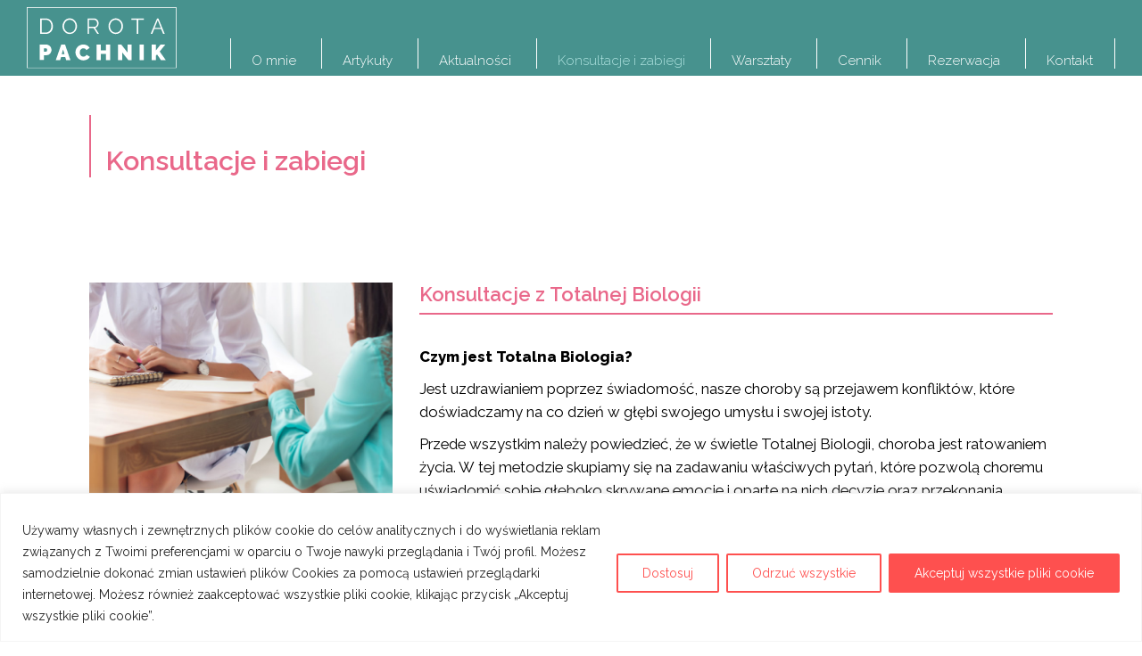

--- FILE ---
content_type: text/html; charset=UTF-8
request_url: http://dorotapachnik.pl/konsultacje-i-zabiegi/
body_size: 26659
content:


<!doctype html> 


<html lang="pl-PL" class="no-js">
	<head>
		<meta charset="UTF-8">
		<meta http-equiv="X-UA-Compatible" content="IE=edge,chrome=1">
		<meta name="viewport" content="width=device-width, initial-scale=1.0">
		<title>  Konsultacje i zabiegi : Dorota Pachnik &#8211; naturopata &#8211; klawiterapeuta &#8211; terapeuta manualny</title>
		<meta name="description" content="Pokazuję, w jaki sposób nasza psychika, samoocena, postrzeganie świata wpływa na nasz układ energetyczny. Uważam, że zaburzenia w ludzkim biopolu są spowodowane niemożnością wyrażania prawdziwego Ja, brakiem asertywności oraz strachem przed odrzuceniem przez środowisko, w którym żyjemy.">
		
	  <meta name='robots' content='max-image-preview:large' />
	<style>img:is([sizes="auto" i], [sizes^="auto," i]) { contain-intrinsic-size: 3000px 1500px }</style>
	<script type="text/javascript">
/* <![CDATA[ */
window._wpemojiSettings = {"baseUrl":"https:\/\/s.w.org\/images\/core\/emoji\/15.0.3\/72x72\/","ext":".png","svgUrl":"https:\/\/s.w.org\/images\/core\/emoji\/15.0.3\/svg\/","svgExt":".svg","source":{"concatemoji":"http:\/\/dorotapachnik.pl\/wp-includes\/js\/wp-emoji-release.min.js?ver=6.7.4"}};
/*! This file is auto-generated */
!function(i,n){var o,s,e;function c(e){try{var t={supportTests:e,timestamp:(new Date).valueOf()};sessionStorage.setItem(o,JSON.stringify(t))}catch(e){}}function p(e,t,n){e.clearRect(0,0,e.canvas.width,e.canvas.height),e.fillText(t,0,0);var t=new Uint32Array(e.getImageData(0,0,e.canvas.width,e.canvas.height).data),r=(e.clearRect(0,0,e.canvas.width,e.canvas.height),e.fillText(n,0,0),new Uint32Array(e.getImageData(0,0,e.canvas.width,e.canvas.height).data));return t.every(function(e,t){return e===r[t]})}function u(e,t,n){switch(t){case"flag":return n(e,"\ud83c\udff3\ufe0f\u200d\u26a7\ufe0f","\ud83c\udff3\ufe0f\u200b\u26a7\ufe0f")?!1:!n(e,"\ud83c\uddfa\ud83c\uddf3","\ud83c\uddfa\u200b\ud83c\uddf3")&&!n(e,"\ud83c\udff4\udb40\udc67\udb40\udc62\udb40\udc65\udb40\udc6e\udb40\udc67\udb40\udc7f","\ud83c\udff4\u200b\udb40\udc67\u200b\udb40\udc62\u200b\udb40\udc65\u200b\udb40\udc6e\u200b\udb40\udc67\u200b\udb40\udc7f");case"emoji":return!n(e,"\ud83d\udc26\u200d\u2b1b","\ud83d\udc26\u200b\u2b1b")}return!1}function f(e,t,n){var r="undefined"!=typeof WorkerGlobalScope&&self instanceof WorkerGlobalScope?new OffscreenCanvas(300,150):i.createElement("canvas"),a=r.getContext("2d",{willReadFrequently:!0}),o=(a.textBaseline="top",a.font="600 32px Arial",{});return e.forEach(function(e){o[e]=t(a,e,n)}),o}function t(e){var t=i.createElement("script");t.src=e,t.defer=!0,i.head.appendChild(t)}"undefined"!=typeof Promise&&(o="wpEmojiSettingsSupports",s=["flag","emoji"],n.supports={everything:!0,everythingExceptFlag:!0},e=new Promise(function(e){i.addEventListener("DOMContentLoaded",e,{once:!0})}),new Promise(function(t){var n=function(){try{var e=JSON.parse(sessionStorage.getItem(o));if("object"==typeof e&&"number"==typeof e.timestamp&&(new Date).valueOf()<e.timestamp+604800&&"object"==typeof e.supportTests)return e.supportTests}catch(e){}return null}();if(!n){if("undefined"!=typeof Worker&&"undefined"!=typeof OffscreenCanvas&&"undefined"!=typeof URL&&URL.createObjectURL&&"undefined"!=typeof Blob)try{var e="postMessage("+f.toString()+"("+[JSON.stringify(s),u.toString(),p.toString()].join(",")+"));",r=new Blob([e],{type:"text/javascript"}),a=new Worker(URL.createObjectURL(r),{name:"wpTestEmojiSupports"});return void(a.onmessage=function(e){c(n=e.data),a.terminate(),t(n)})}catch(e){}c(n=f(s,u,p))}t(n)}).then(function(e){for(var t in e)n.supports[t]=e[t],n.supports.everything=n.supports.everything&&n.supports[t],"flag"!==t&&(n.supports.everythingExceptFlag=n.supports.everythingExceptFlag&&n.supports[t]);n.supports.everythingExceptFlag=n.supports.everythingExceptFlag&&!n.supports.flag,n.DOMReady=!1,n.readyCallback=function(){n.DOMReady=!0}}).then(function(){return e}).then(function(){var e;n.supports.everything||(n.readyCallback(),(e=n.source||{}).concatemoji?t(e.concatemoji):e.wpemoji&&e.twemoji&&(t(e.twemoji),t(e.wpemoji)))}))}((window,document),window._wpemojiSettings);
/* ]]> */
</script>
<style id='wp-emoji-styles-inline-css' type='text/css'>

	img.wp-smiley, img.emoji {
		display: inline !important;
		border: none !important;
		box-shadow: none !important;
		height: 1em !important;
		width: 1em !important;
		margin: 0 0.07em !important;
		vertical-align: -0.1em !important;
		background: none !important;
		padding: 0 !important;
	}
</style>
<link rel='stylesheet' id='wp-block-library-css' href='http://dorotapachnik.pl/wp-includes/css/dist/block-library/style.min.css?ver=6.7.4' media='all' />
<style id='classic-theme-styles-inline-css' type='text/css'>
/*! This file is auto-generated */
.wp-block-button__link{color:#fff;background-color:#32373c;border-radius:9999px;box-shadow:none;text-decoration:none;padding:calc(.667em + 2px) calc(1.333em + 2px);font-size:1.125em}.wp-block-file__button{background:#32373c;color:#fff;text-decoration:none}
</style>
<style id='global-styles-inline-css' type='text/css'>
:root{--wp--preset--aspect-ratio--square: 1;--wp--preset--aspect-ratio--4-3: 4/3;--wp--preset--aspect-ratio--3-4: 3/4;--wp--preset--aspect-ratio--3-2: 3/2;--wp--preset--aspect-ratio--2-3: 2/3;--wp--preset--aspect-ratio--16-9: 16/9;--wp--preset--aspect-ratio--9-16: 9/16;--wp--preset--color--black: #000000;--wp--preset--color--cyan-bluish-gray: #abb8c3;--wp--preset--color--white: #ffffff;--wp--preset--color--pale-pink: #f78da7;--wp--preset--color--vivid-red: #cf2e2e;--wp--preset--color--luminous-vivid-orange: #ff6900;--wp--preset--color--luminous-vivid-amber: #fcb900;--wp--preset--color--light-green-cyan: #7bdcb5;--wp--preset--color--vivid-green-cyan: #00d084;--wp--preset--color--pale-cyan-blue: #8ed1fc;--wp--preset--color--vivid-cyan-blue: #0693e3;--wp--preset--color--vivid-purple: #9b51e0;--wp--preset--gradient--vivid-cyan-blue-to-vivid-purple: linear-gradient(135deg,rgba(6,147,227,1) 0%,rgb(155,81,224) 100%);--wp--preset--gradient--light-green-cyan-to-vivid-green-cyan: linear-gradient(135deg,rgb(122,220,180) 0%,rgb(0,208,130) 100%);--wp--preset--gradient--luminous-vivid-amber-to-luminous-vivid-orange: linear-gradient(135deg,rgba(252,185,0,1) 0%,rgba(255,105,0,1) 100%);--wp--preset--gradient--luminous-vivid-orange-to-vivid-red: linear-gradient(135deg,rgba(255,105,0,1) 0%,rgb(207,46,46) 100%);--wp--preset--gradient--very-light-gray-to-cyan-bluish-gray: linear-gradient(135deg,rgb(238,238,238) 0%,rgb(169,184,195) 100%);--wp--preset--gradient--cool-to-warm-spectrum: linear-gradient(135deg,rgb(74,234,220) 0%,rgb(151,120,209) 20%,rgb(207,42,186) 40%,rgb(238,44,130) 60%,rgb(251,105,98) 80%,rgb(254,248,76) 100%);--wp--preset--gradient--blush-light-purple: linear-gradient(135deg,rgb(255,206,236) 0%,rgb(152,150,240) 100%);--wp--preset--gradient--blush-bordeaux: linear-gradient(135deg,rgb(254,205,165) 0%,rgb(254,45,45) 50%,rgb(107,0,62) 100%);--wp--preset--gradient--luminous-dusk: linear-gradient(135deg,rgb(255,203,112) 0%,rgb(199,81,192) 50%,rgb(65,88,208) 100%);--wp--preset--gradient--pale-ocean: linear-gradient(135deg,rgb(255,245,203) 0%,rgb(182,227,212) 50%,rgb(51,167,181) 100%);--wp--preset--gradient--electric-grass: linear-gradient(135deg,rgb(202,248,128) 0%,rgb(113,206,126) 100%);--wp--preset--gradient--midnight: linear-gradient(135deg,rgb(2,3,129) 0%,rgb(40,116,252) 100%);--wp--preset--font-size--small: 13px;--wp--preset--font-size--medium: 20px;--wp--preset--font-size--large: 36px;--wp--preset--font-size--x-large: 42px;--wp--preset--spacing--20: 0.44rem;--wp--preset--spacing--30: 0.67rem;--wp--preset--spacing--40: 1rem;--wp--preset--spacing--50: 1.5rem;--wp--preset--spacing--60: 2.25rem;--wp--preset--spacing--70: 3.38rem;--wp--preset--spacing--80: 5.06rem;--wp--preset--shadow--natural: 6px 6px 9px rgba(0, 0, 0, 0.2);--wp--preset--shadow--deep: 12px 12px 50px rgba(0, 0, 0, 0.4);--wp--preset--shadow--sharp: 6px 6px 0px rgba(0, 0, 0, 0.2);--wp--preset--shadow--outlined: 6px 6px 0px -3px rgba(255, 255, 255, 1), 6px 6px rgba(0, 0, 0, 1);--wp--preset--shadow--crisp: 6px 6px 0px rgba(0, 0, 0, 1);}:where(.is-layout-flex){gap: 0.5em;}:where(.is-layout-grid){gap: 0.5em;}body .is-layout-flex{display: flex;}.is-layout-flex{flex-wrap: wrap;align-items: center;}.is-layout-flex > :is(*, div){margin: 0;}body .is-layout-grid{display: grid;}.is-layout-grid > :is(*, div){margin: 0;}:where(.wp-block-columns.is-layout-flex){gap: 2em;}:where(.wp-block-columns.is-layout-grid){gap: 2em;}:where(.wp-block-post-template.is-layout-flex){gap: 1.25em;}:where(.wp-block-post-template.is-layout-grid){gap: 1.25em;}.has-black-color{color: var(--wp--preset--color--black) !important;}.has-cyan-bluish-gray-color{color: var(--wp--preset--color--cyan-bluish-gray) !important;}.has-white-color{color: var(--wp--preset--color--white) !important;}.has-pale-pink-color{color: var(--wp--preset--color--pale-pink) !important;}.has-vivid-red-color{color: var(--wp--preset--color--vivid-red) !important;}.has-luminous-vivid-orange-color{color: var(--wp--preset--color--luminous-vivid-orange) !important;}.has-luminous-vivid-amber-color{color: var(--wp--preset--color--luminous-vivid-amber) !important;}.has-light-green-cyan-color{color: var(--wp--preset--color--light-green-cyan) !important;}.has-vivid-green-cyan-color{color: var(--wp--preset--color--vivid-green-cyan) !important;}.has-pale-cyan-blue-color{color: var(--wp--preset--color--pale-cyan-blue) !important;}.has-vivid-cyan-blue-color{color: var(--wp--preset--color--vivid-cyan-blue) !important;}.has-vivid-purple-color{color: var(--wp--preset--color--vivid-purple) !important;}.has-black-background-color{background-color: var(--wp--preset--color--black) !important;}.has-cyan-bluish-gray-background-color{background-color: var(--wp--preset--color--cyan-bluish-gray) !important;}.has-white-background-color{background-color: var(--wp--preset--color--white) !important;}.has-pale-pink-background-color{background-color: var(--wp--preset--color--pale-pink) !important;}.has-vivid-red-background-color{background-color: var(--wp--preset--color--vivid-red) !important;}.has-luminous-vivid-orange-background-color{background-color: var(--wp--preset--color--luminous-vivid-orange) !important;}.has-luminous-vivid-amber-background-color{background-color: var(--wp--preset--color--luminous-vivid-amber) !important;}.has-light-green-cyan-background-color{background-color: var(--wp--preset--color--light-green-cyan) !important;}.has-vivid-green-cyan-background-color{background-color: var(--wp--preset--color--vivid-green-cyan) !important;}.has-pale-cyan-blue-background-color{background-color: var(--wp--preset--color--pale-cyan-blue) !important;}.has-vivid-cyan-blue-background-color{background-color: var(--wp--preset--color--vivid-cyan-blue) !important;}.has-vivid-purple-background-color{background-color: var(--wp--preset--color--vivid-purple) !important;}.has-black-border-color{border-color: var(--wp--preset--color--black) !important;}.has-cyan-bluish-gray-border-color{border-color: var(--wp--preset--color--cyan-bluish-gray) !important;}.has-white-border-color{border-color: var(--wp--preset--color--white) !important;}.has-pale-pink-border-color{border-color: var(--wp--preset--color--pale-pink) !important;}.has-vivid-red-border-color{border-color: var(--wp--preset--color--vivid-red) !important;}.has-luminous-vivid-orange-border-color{border-color: var(--wp--preset--color--luminous-vivid-orange) !important;}.has-luminous-vivid-amber-border-color{border-color: var(--wp--preset--color--luminous-vivid-amber) !important;}.has-light-green-cyan-border-color{border-color: var(--wp--preset--color--light-green-cyan) !important;}.has-vivid-green-cyan-border-color{border-color: var(--wp--preset--color--vivid-green-cyan) !important;}.has-pale-cyan-blue-border-color{border-color: var(--wp--preset--color--pale-cyan-blue) !important;}.has-vivid-cyan-blue-border-color{border-color: var(--wp--preset--color--vivid-cyan-blue) !important;}.has-vivid-purple-border-color{border-color: var(--wp--preset--color--vivid-purple) !important;}.has-vivid-cyan-blue-to-vivid-purple-gradient-background{background: var(--wp--preset--gradient--vivid-cyan-blue-to-vivid-purple) !important;}.has-light-green-cyan-to-vivid-green-cyan-gradient-background{background: var(--wp--preset--gradient--light-green-cyan-to-vivid-green-cyan) !important;}.has-luminous-vivid-amber-to-luminous-vivid-orange-gradient-background{background: var(--wp--preset--gradient--luminous-vivid-amber-to-luminous-vivid-orange) !important;}.has-luminous-vivid-orange-to-vivid-red-gradient-background{background: var(--wp--preset--gradient--luminous-vivid-orange-to-vivid-red) !important;}.has-very-light-gray-to-cyan-bluish-gray-gradient-background{background: var(--wp--preset--gradient--very-light-gray-to-cyan-bluish-gray) !important;}.has-cool-to-warm-spectrum-gradient-background{background: var(--wp--preset--gradient--cool-to-warm-spectrum) !important;}.has-blush-light-purple-gradient-background{background: var(--wp--preset--gradient--blush-light-purple) !important;}.has-blush-bordeaux-gradient-background{background: var(--wp--preset--gradient--blush-bordeaux) !important;}.has-luminous-dusk-gradient-background{background: var(--wp--preset--gradient--luminous-dusk) !important;}.has-pale-ocean-gradient-background{background: var(--wp--preset--gradient--pale-ocean) !important;}.has-electric-grass-gradient-background{background: var(--wp--preset--gradient--electric-grass) !important;}.has-midnight-gradient-background{background: var(--wp--preset--gradient--midnight) !important;}.has-small-font-size{font-size: var(--wp--preset--font-size--small) !important;}.has-medium-font-size{font-size: var(--wp--preset--font-size--medium) !important;}.has-large-font-size{font-size: var(--wp--preset--font-size--large) !important;}.has-x-large-font-size{font-size: var(--wp--preset--font-size--x-large) !important;}
:where(.wp-block-post-template.is-layout-flex){gap: 1.25em;}:where(.wp-block-post-template.is-layout-grid){gap: 1.25em;}
:where(.wp-block-columns.is-layout-flex){gap: 2em;}:where(.wp-block-columns.is-layout-grid){gap: 2em;}
:root :where(.wp-block-pullquote){font-size: 1.5em;line-height: 1.6;}
</style>
<link rel='stylesheet' id='contact-form-7-css' href='http://dorotapachnik.pl/wp-content/plugins/contact-form-7/includes/css/styles.css?ver=6.0.1' media='all' />
<link rel='stylesheet' id='wp-lightbox-2.min.css-css' href='http://dorotapachnik.pl/wp-content/plugins/wp-lightbox-2/styles/lightbox.min.pl_PL.css?ver=1.3.4' media='all' />
<link rel='stylesheet' id='normalize-css' href='http://dorotapachnik.pl/wp-content/themes/dorotapachnik/css/normalize.css?ver=1.0' media='all' />
<link rel='stylesheet' id='bootstrap-css' href='http://dorotapachnik.pl/wp-content/themes/dorotapachnik/css/bootstrap.css?ver=4.0.0' media='all' />
<link rel='stylesheet' id='menu-css' href='http://dorotapachnik.pl/wp-content/themes/dorotapachnik/css/menu.css?ver=1.0.03' media='all' />
<link rel='stylesheet' id='slick-css' href='http://dorotapachnik.pl/wp-content/themes/dorotapachnik/css/slick.css?ver=1.2.3' media='all' />
<link rel='stylesheet' id='slick-theme-css' href='http://dorotapachnik.pl/wp-content/themes/dorotapachnik/css/slick-theme.css?ver=1.2.32' media='all' />
<link rel='stylesheet' id='mytemplate-css' href='http://dorotapachnik.pl/wp-content/themes/dorotapachnik/style.css?ver=1.2.16' media='all' />
<script type="text/javascript" src="http://dorotapachnik.pl/wp-includes/js/jquery/jquery.min.js?ver=3.7.1" id="jquery-core-js"></script>
<script type="text/javascript" src="http://dorotapachnik.pl/wp-includes/js/jquery/jquery-migrate.min.js?ver=3.4.1" id="jquery-migrate-js"></script>
<script type="text/javascript" src="http://dorotapachnik.pl/wp-content/themes/dorotapachnik/js/slick.js?ver=3.2.0" id="slick-js"></script>
<script type="text/javascript" src="http://dorotapachnik.pl/wp-content/themes/dorotapachnik/js/custom.js?ver=1.0.1" id="customscripts-js"></script>
<script type="text/javascript" src="http://dorotapachnik.pl/wp-content/themes/dorotapachnik/js/wow.js?ver=1.0.1" id="wowscripts-js"></script>
<script type="text/javascript" id="cookie-law-info-js-extra">
/* <![CDATA[ */
var _ckyConfig = {"_ipData":[],"_assetsURL":"http:\/\/dorotapachnik.pl\/wp-content\/plugins\/cookie-law-info\/lite\/frontend\/images\/","_publicURL":"http:\/\/dorotapachnik.pl","_expiry":"365","_categories":[{"name":"Niezb\u0119dne","slug":"necessary","isNecessary":true,"ccpaDoNotSell":true,"cookies":[],"active":true,"defaultConsent":{"gdpr":true,"ccpa":true}},{"name":"Functional","slug":"functional","isNecessary":false,"ccpaDoNotSell":true,"cookies":[],"active":true,"defaultConsent":{"gdpr":false,"ccpa":false}},{"name":"Analytics","slug":"analytics","isNecessary":false,"ccpaDoNotSell":true,"cookies":[],"active":true,"defaultConsent":{"gdpr":false,"ccpa":false}},{"name":"Performance","slug":"performance","isNecessary":false,"ccpaDoNotSell":true,"cookies":[],"active":true,"defaultConsent":{"gdpr":false,"ccpa":false}},{"name":"Marketingowe","slug":"advertisement","isNecessary":false,"ccpaDoNotSell":true,"cookies":[{"cookieID":"_ga_9K6V6E43FM","domain":".dorotapachnik.pl","provider":""}],"active":true,"defaultConsent":{"gdpr":false,"ccpa":false}}],"_activeLaw":"gdpr","_rootDomain":"","_block":"1","_showBanner":"1","_bannerConfig":{"settings":{"type":"banner","preferenceCenterType":"popup","position":"bottom","applicableLaw":"gdpr"},"behaviours":{"reloadBannerOnAccept":true,"loadAnalyticsByDefault":false,"animations":{"onLoad":"animate","onHide":"sticky"}},"config":{"revisitConsent":{"status":true,"tag":"revisit-consent","position":"bottom-left","meta":{"url":"#"},"styles":{"background-color":"#fe504f"},"elements":{"title":{"type":"text","tag":"revisit-consent-title","status":true,"styles":{"color":"#0056a7"}}}},"preferenceCenter":{"toggle":{"status":true,"tag":"detail-category-toggle","type":"toggle","states":{"active":{"styles":{"background-color":"#1863DC"}},"inactive":{"styles":{"background-color":"#D0D5D2"}}}}},"categoryPreview":{"status":false,"toggle":{"status":true,"tag":"detail-category-preview-toggle","type":"toggle","states":{"active":{"styles":{"background-color":"#1863DC"}},"inactive":{"styles":{"background-color":"#D0D5D2"}}}}},"videoPlaceholder":{"status":true,"styles":{"background-color":"#000000","border-color":"#000000","color":"#ffffff"}},"readMore":{"status":false,"tag":"readmore-button","type":"link","meta":{"noFollow":true,"newTab":true},"styles":{"color":"#fe504f","background-color":"transparent","border-color":"transparent"}},"auditTable":{"status":false},"optOption":{"status":true,"toggle":{"status":true,"tag":"optout-option-toggle","type":"toggle","states":{"active":{"styles":{"background-color":"#1863dc"}},"inactive":{"styles":{"background-color":"#FFFFFF"}}}}}}},"_version":"3.2.8","_logConsent":"1","_tags":[{"tag":"accept-button","styles":{"color":"#FFFFFF","background-color":"#fe504f","border-color":"#fe504f"}},{"tag":"reject-button","styles":{"color":"#fe504f","background-color":"transparent","border-color":"#fe504f"}},{"tag":"settings-button","styles":{"color":"#fe504f","background-color":"transparent","border-color":"#fe504f"}},{"tag":"readmore-button","styles":{"color":"#fe504f","background-color":"transparent","border-color":"transparent"}},{"tag":"donotsell-button","styles":{"color":"#1863DC","background-color":"transparent","border-color":"transparent"}},{"tag":"accept-button","styles":{"color":"#FFFFFF","background-color":"#fe504f","border-color":"#fe504f"}},{"tag":"revisit-consent","styles":{"background-color":"#fe504f"}}],"_shortCodes":[{"key":"cky_readmore","content":"<a href=\"#\" class=\"cky-policy\" aria-label=\"&quot;Polityka cookies&quot;\" target=\"_blank\" rel=\"noopener\" data-cky-tag=\"readmore-button\">\"Polityka cookies\"<\/a>","tag":"readmore-button","status":false,"attributes":{"rel":"nofollow","target":"_blank"}},{"key":"cky_show_desc","content":"<button class=\"cky-show-desc-btn\" data-cky-tag=\"show-desc-button\" aria-label=\"Zobacz wi\u0119cej\">Zobacz wi\u0119cej<\/button>","tag":"show-desc-button","status":true,"attributes":[]},{"key":"cky_hide_desc","content":"<button class=\"cky-show-desc-btn\" data-cky-tag=\"hide-desc-button\" aria-label=\"Zobacz mniej\">Zobacz mniej<\/button>","tag":"hide-desc-button","status":true,"attributes":[]},{"key":"cky_category_toggle_label","content":"[cky_{{status}}_category_label] [cky_preference_{{category_slug}}_title]","tag":"","status":true,"attributes":[]},{"key":"cky_enable_category_label","content":"Enable","tag":"","status":true,"attributes":[]},{"key":"cky_disable_category_label","content":"Disable","tag":"","status":true,"attributes":[]},{"key":"cky_video_placeholder","content":"<div class=\"video-placeholder-normal\" data-cky-tag=\"video-placeholder\" id=\"[UNIQUEID]\"><p class=\"video-placeholder-text-normal\" data-cky-tag=\"placeholder-title\">Aby uzyska\u0107 dost\u0119p do tej zawarto\u015bci, zaakceptuj pliki cookie<\/p><\/div>","tag":"","status":true,"attributes":[]},{"key":"cky_enable_optout_label","content":"Enable","tag":"","status":true,"attributes":[]},{"key":"cky_disable_optout_label","content":"Disable","tag":"","status":true,"attributes":[]},{"key":"cky_optout_toggle_label","content":"[cky_{{status}}_optout_label] [cky_optout_option_title]","tag":"","status":true,"attributes":[]},{"key":"cky_optout_option_title","content":"Do Not Sell or Share My Personal Information","tag":"","status":true,"attributes":[]},{"key":"cky_optout_close_label","content":"Close","tag":"","status":true,"attributes":[]}],"_rtl":"","_language":"en","_providersToBlock":[]};
var _ckyStyles = {"css":".cky-overlay{background: #000000; opacity: 0.4; position: fixed; top: 0; left: 0; width: 100%; height: 100%; z-index: 99999999;}.cky-hide{display: none;}.cky-btn-revisit-wrapper{display: flex; align-items: center; justify-content: center; background: #0056a7; width: 45px; height: 45px; border-radius: 50%; position: fixed; z-index: 999999; cursor: pointer;}.cky-revisit-bottom-left{bottom: 15px; left: 15px;}.cky-revisit-bottom-right{bottom: 15px; right: 15px;}.cky-btn-revisit-wrapper .cky-btn-revisit{display: flex; align-items: center; justify-content: center; background: none; border: none; cursor: pointer; position: relative; margin: 0; padding: 0;}.cky-btn-revisit-wrapper .cky-btn-revisit img{max-width: fit-content; margin: 0; height: 30px; width: 30px;}.cky-revisit-bottom-left:hover::before{content: attr(data-tooltip); position: absolute; background: #4e4b66; color: #ffffff; left: calc(100% + 7px); font-size: 12px; line-height: 16px; width: max-content; padding: 4px 8px; border-radius: 4px;}.cky-revisit-bottom-left:hover::after{position: absolute; content: \"\"; border: 5px solid transparent; left: calc(100% + 2px); border-left-width: 0; border-right-color: #4e4b66;}.cky-revisit-bottom-right:hover::before{content: attr(data-tooltip); position: absolute; background: #4e4b66; color: #ffffff; right: calc(100% + 7px); font-size: 12px; line-height: 16px; width: max-content; padding: 4px 8px; border-radius: 4px;}.cky-revisit-bottom-right:hover::after{position: absolute; content: \"\"; border: 5px solid transparent; right: calc(100% + 2px); border-right-width: 0; border-left-color: #4e4b66;}.cky-revisit-hide{display: none;}.cky-consent-container{position: fixed; width: 100%; box-sizing: border-box; z-index: 9999999;}.cky-consent-container .cky-consent-bar{background: #ffffff; border: 1px solid; padding: 16.5px 24px; box-shadow: 0 -1px 10px 0 #acabab4d;}.cky-banner-bottom{bottom: 0; left: 0;}.cky-banner-top{top: 0; left: 0;}.cky-custom-brand-logo-wrapper .cky-custom-brand-logo{width: 100px; height: auto; margin: 0 0 12px 0;}.cky-notice .cky-title{color: #212121; font-weight: 700; font-size: 18px; line-height: 24px; margin: 0 0 12px 0;}.cky-notice-group{display: flex; justify-content: space-between; align-items: center; font-size: 14px; line-height: 24px; font-weight: 400;}.cky-notice-des *,.cky-preference-content-wrapper *,.cky-accordion-header-des *,.cky-gpc-wrapper .cky-gpc-desc *{font-size: 14px;}.cky-notice-des{color: #212121; font-size: 14px; line-height: 24px; font-weight: 400;}.cky-notice-des img{height: 25px; width: 25px;}.cky-consent-bar .cky-notice-des p,.cky-gpc-wrapper .cky-gpc-desc p,.cky-preference-body-wrapper .cky-preference-content-wrapper p,.cky-accordion-header-wrapper .cky-accordion-header-des p,.cky-cookie-des-table li div:last-child p{color: inherit; margin-top: 0; overflow-wrap: break-word;}.cky-notice-des P:last-child,.cky-preference-content-wrapper p:last-child,.cky-cookie-des-table li div:last-child p:last-child,.cky-gpc-wrapper .cky-gpc-desc p:last-child{margin-bottom: 0;}.cky-notice-des a.cky-policy,.cky-notice-des button.cky-policy{font-size: 14px; color: #1863dc; white-space: nowrap; cursor: pointer; background: transparent; border: 1px solid; text-decoration: underline;}.cky-notice-des button.cky-policy{padding: 0;}.cky-notice-des a.cky-policy:focus-visible,.cky-notice-des button.cky-policy:focus-visible,.cky-preference-content-wrapper .cky-show-desc-btn:focus-visible,.cky-accordion-header .cky-accordion-btn:focus-visible,.cky-preference-header .cky-btn-close:focus-visible,.cky-switch input[type=\"checkbox\"]:focus-visible,.cky-footer-wrapper a:focus-visible,.cky-btn:focus-visible{outline: 2px solid #1863dc; outline-offset: 2px;}.cky-btn:focus:not(:focus-visible),.cky-accordion-header .cky-accordion-btn:focus:not(:focus-visible),.cky-preference-content-wrapper .cky-show-desc-btn:focus:not(:focus-visible),.cky-btn-revisit-wrapper .cky-btn-revisit:focus:not(:focus-visible),.cky-preference-header .cky-btn-close:focus:not(:focus-visible),.cky-consent-bar .cky-banner-btn-close:focus:not(:focus-visible){outline: 0;}button.cky-show-desc-btn:not(:hover):not(:active){color: #1863dc; background: transparent;}button.cky-accordion-btn:not(:hover):not(:active),button.cky-banner-btn-close:not(:hover):not(:active),button.cky-btn-close:not(:hover):not(:active),button.cky-btn-revisit:not(:hover):not(:active){background: transparent;}.cky-consent-bar button:hover,.cky-modal.cky-modal-open button:hover,.cky-consent-bar button:focus,.cky-modal.cky-modal-open button:focus{text-decoration: none;}.cky-notice-btn-wrapper{display: flex; justify-content: center; align-items: center; margin-left: 15px;}.cky-notice-btn-wrapper .cky-btn{text-shadow: none; box-shadow: none;}.cky-btn{font-size: 14px; font-family: inherit; line-height: 24px; padding: 8px 27px; font-weight: 500; margin: 0 8px 0 0; border-radius: 2px; white-space: nowrap; cursor: pointer; text-align: center; text-transform: none; min-height: 0;}.cky-btn:hover{opacity: 0.8;}.cky-btn-customize{color: #1863dc; background: transparent; border: 2px solid #1863dc;}.cky-btn-reject{color: #1863dc; background: transparent; border: 2px solid #1863dc;}.cky-btn-accept{background: #1863dc; color: #ffffff; border: 2px solid #1863dc;}.cky-btn:last-child{margin-right: 0;}@media (max-width: 768px){.cky-notice-group{display: block;}.cky-notice-btn-wrapper{margin-left: 0;}.cky-notice-btn-wrapper .cky-btn{flex: auto; max-width: 100%; margin-top: 10px; white-space: unset;}}@media (max-width: 576px){.cky-notice-btn-wrapper{flex-direction: column;}.cky-custom-brand-logo-wrapper, .cky-notice .cky-title, .cky-notice-des, .cky-notice-btn-wrapper{padding: 0 28px;}.cky-consent-container .cky-consent-bar{padding: 16.5px 0;}.cky-notice-des{max-height: 40vh; overflow-y: scroll;}.cky-notice-btn-wrapper .cky-btn{width: 100%; padding: 8px; margin-right: 0;}.cky-notice-btn-wrapper .cky-btn-accept{order: 1;}.cky-notice-btn-wrapper .cky-btn-reject{order: 3;}.cky-notice-btn-wrapper .cky-btn-customize{order: 2;}}@media (max-width: 425px){.cky-custom-brand-logo-wrapper, .cky-notice .cky-title, .cky-notice-des, .cky-notice-btn-wrapper{padding: 0 24px;}.cky-notice-btn-wrapper{flex-direction: column;}.cky-btn{width: 100%; margin: 10px 0 0 0;}.cky-notice-btn-wrapper .cky-btn-customize{order: 2;}.cky-notice-btn-wrapper .cky-btn-reject{order: 3;}.cky-notice-btn-wrapper .cky-btn-accept{order: 1; margin-top: 16px;}}@media (max-width: 352px){.cky-notice .cky-title{font-size: 16px;}.cky-notice-des *{font-size: 12px;}.cky-notice-des, .cky-btn{font-size: 12px;}}.cky-modal.cky-modal-open{display: flex; visibility: visible; -webkit-transform: translate(-50%, -50%); -moz-transform: translate(-50%, -50%); -ms-transform: translate(-50%, -50%); -o-transform: translate(-50%, -50%); transform: translate(-50%, -50%); top: 50%; left: 50%; transition: all 1s ease;}.cky-modal{box-shadow: 0 32px 68px rgba(0, 0, 0, 0.3); margin: 0 auto; position: fixed; max-width: 100%; background: #ffffff; top: 50%; box-sizing: border-box; border-radius: 6px; z-index: 999999999; color: #212121; -webkit-transform: translate(-50%, 100%); -moz-transform: translate(-50%, 100%); -ms-transform: translate(-50%, 100%); -o-transform: translate(-50%, 100%); transform: translate(-50%, 100%); visibility: hidden; transition: all 0s ease;}.cky-preference-center{max-height: 79vh; overflow: hidden; width: 845px; overflow: hidden; flex: 1 1 0; display: flex; flex-direction: column; border-radius: 6px;}.cky-preference-header{display: flex; align-items: center; justify-content: space-between; padding: 22px 24px; border-bottom: 1px solid;}.cky-preference-header .cky-preference-title{font-size: 18px; font-weight: 700; line-height: 24px;}.cky-preference-header .cky-btn-close{margin: 0; cursor: pointer; vertical-align: middle; padding: 0; background: none; border: none; width: auto; height: auto; min-height: 0; line-height: 0; text-shadow: none; box-shadow: none;}.cky-preference-header .cky-btn-close img{margin: 0; height: 10px; width: 10px;}.cky-preference-body-wrapper{padding: 0 24px; flex: 1; overflow: auto; box-sizing: border-box;}.cky-preference-content-wrapper,.cky-gpc-wrapper .cky-gpc-desc{font-size: 14px; line-height: 24px; font-weight: 400; padding: 12px 0;}.cky-preference-content-wrapper{border-bottom: 1px solid;}.cky-preference-content-wrapper img{height: 25px; width: 25px;}.cky-preference-content-wrapper .cky-show-desc-btn{font-size: 14px; font-family: inherit; color: #1863dc; text-decoration: none; line-height: 24px; padding: 0; margin: 0; white-space: nowrap; cursor: pointer; background: transparent; border-color: transparent; text-transform: none; min-height: 0; text-shadow: none; box-shadow: none;}.cky-accordion-wrapper{margin-bottom: 10px;}.cky-accordion{border-bottom: 1px solid;}.cky-accordion:last-child{border-bottom: none;}.cky-accordion .cky-accordion-item{display: flex; margin-top: 10px;}.cky-accordion .cky-accordion-body{display: none;}.cky-accordion.cky-accordion-active .cky-accordion-body{display: block; padding: 0 22px; margin-bottom: 16px;}.cky-accordion-header-wrapper{cursor: pointer; width: 100%;}.cky-accordion-item .cky-accordion-header{display: flex; justify-content: space-between; align-items: center;}.cky-accordion-header .cky-accordion-btn{font-size: 16px; font-family: inherit; color: #212121; line-height: 24px; background: none; border: none; font-weight: 700; padding: 0; margin: 0; cursor: pointer; text-transform: none; min-height: 0; text-shadow: none; box-shadow: none;}.cky-accordion-header .cky-always-active{color: #008000; font-weight: 600; line-height: 24px; font-size: 14px;}.cky-accordion-header-des{font-size: 14px; line-height: 24px; margin: 10px 0 16px 0;}.cky-accordion-chevron{margin-right: 22px; position: relative; cursor: pointer;}.cky-accordion-chevron-hide{display: none;}.cky-accordion .cky-accordion-chevron i::before{content: \"\"; position: absolute; border-right: 1.4px solid; border-bottom: 1.4px solid; border-color: inherit; height: 6px; width: 6px; -webkit-transform: rotate(-45deg); -moz-transform: rotate(-45deg); -ms-transform: rotate(-45deg); -o-transform: rotate(-45deg); transform: rotate(-45deg); transition: all 0.2s ease-in-out; top: 8px;}.cky-accordion.cky-accordion-active .cky-accordion-chevron i::before{-webkit-transform: rotate(45deg); -moz-transform: rotate(45deg); -ms-transform: rotate(45deg); -o-transform: rotate(45deg); transform: rotate(45deg);}.cky-audit-table{background: #f4f4f4; border-radius: 6px;}.cky-audit-table .cky-empty-cookies-text{color: inherit; font-size: 12px; line-height: 24px; margin: 0; padding: 10px;}.cky-audit-table .cky-cookie-des-table{font-size: 12px; line-height: 24px; font-weight: normal; padding: 15px 10px; border-bottom: 1px solid; border-bottom-color: inherit; margin: 0;}.cky-audit-table .cky-cookie-des-table:last-child{border-bottom: none;}.cky-audit-table .cky-cookie-des-table li{list-style-type: none; display: flex; padding: 3px 0;}.cky-audit-table .cky-cookie-des-table li:first-child{padding-top: 0;}.cky-cookie-des-table li div:first-child{width: 100px; font-weight: 600; word-break: break-word; word-wrap: break-word;}.cky-cookie-des-table li div:last-child{flex: 1; word-break: break-word; word-wrap: break-word; margin-left: 8px;}.cky-footer-shadow{display: block; width: 100%; height: 40px; background: linear-gradient(180deg, rgba(255, 255, 255, 0) 0%, #ffffff 100%); position: absolute; bottom: calc(100% - 1px);}.cky-footer-wrapper{position: relative;}.cky-prefrence-btn-wrapper{display: flex; flex-wrap: wrap; align-items: center; justify-content: center; padding: 22px 24px; border-top: 1px solid;}.cky-prefrence-btn-wrapper .cky-btn{flex: auto; max-width: 100%; text-shadow: none; box-shadow: none;}.cky-btn-preferences{color: #1863dc; background: transparent; border: 2px solid #1863dc;}.cky-preference-header,.cky-preference-body-wrapper,.cky-preference-content-wrapper,.cky-accordion-wrapper,.cky-accordion,.cky-accordion-wrapper,.cky-footer-wrapper,.cky-prefrence-btn-wrapper{border-color: inherit;}@media (max-width: 845px){.cky-modal{max-width: calc(100% - 16px);}}@media (max-width: 576px){.cky-modal{max-width: 100%;}.cky-preference-center{max-height: 100vh;}.cky-prefrence-btn-wrapper{flex-direction: column;}.cky-accordion.cky-accordion-active .cky-accordion-body{padding-right: 0;}.cky-prefrence-btn-wrapper .cky-btn{width: 100%; margin: 10px 0 0 0;}.cky-prefrence-btn-wrapper .cky-btn-reject{order: 3;}.cky-prefrence-btn-wrapper .cky-btn-accept{order: 1; margin-top: 0;}.cky-prefrence-btn-wrapper .cky-btn-preferences{order: 2;}}@media (max-width: 425px){.cky-accordion-chevron{margin-right: 15px;}.cky-notice-btn-wrapper{margin-top: 0;}.cky-accordion.cky-accordion-active .cky-accordion-body{padding: 0 15px;}}@media (max-width: 352px){.cky-preference-header .cky-preference-title{font-size: 16px;}.cky-preference-header{padding: 16px 24px;}.cky-preference-content-wrapper *, .cky-accordion-header-des *{font-size: 12px;}.cky-preference-content-wrapper, .cky-preference-content-wrapper .cky-show-more, .cky-accordion-header .cky-always-active, .cky-accordion-header-des, .cky-preference-content-wrapper .cky-show-desc-btn, .cky-notice-des a.cky-policy{font-size: 12px;}.cky-accordion-header .cky-accordion-btn{font-size: 14px;}}.cky-switch{display: flex;}.cky-switch input[type=\"checkbox\"]{position: relative; width: 44px; height: 24px; margin: 0; background: #d0d5d2; -webkit-appearance: none; border-radius: 50px; cursor: pointer; outline: 0; border: none; top: 0;}.cky-switch input[type=\"checkbox\"]:checked{background: #1863dc;}.cky-switch input[type=\"checkbox\"]:before{position: absolute; content: \"\"; height: 20px; width: 20px; left: 2px; bottom: 2px; border-radius: 50%; background-color: white; -webkit-transition: 0.4s; transition: 0.4s; margin: 0;}.cky-switch input[type=\"checkbox\"]:after{display: none;}.cky-switch input[type=\"checkbox\"]:checked:before{-webkit-transform: translateX(20px); -ms-transform: translateX(20px); transform: translateX(20px);}@media (max-width: 425px){.cky-switch input[type=\"checkbox\"]{width: 38px; height: 21px;}.cky-switch input[type=\"checkbox\"]:before{height: 17px; width: 17px;}.cky-switch input[type=\"checkbox\"]:checked:before{-webkit-transform: translateX(17px); -ms-transform: translateX(17px); transform: translateX(17px);}}.cky-consent-bar .cky-banner-btn-close{position: absolute; right: 9px; top: 5px; background: none; border: none; cursor: pointer; padding: 0; margin: 0; min-height: 0; line-height: 0; height: auto; width: auto; text-shadow: none; box-shadow: none;}.cky-consent-bar .cky-banner-btn-close img{height: 9px; width: 9px; margin: 0;}.cky-notice-btn-wrapper .cky-btn-do-not-sell{font-size: 14px; line-height: 24px; padding: 6px 0; margin: 0; font-weight: 500; background: none; border-radius: 2px; border: none; cursor: pointer; text-align: left; color: #1863dc; background: transparent; border-color: transparent; box-shadow: none; text-shadow: none;}.cky-consent-bar .cky-banner-btn-close:focus-visible,.cky-notice-btn-wrapper .cky-btn-do-not-sell:focus-visible,.cky-opt-out-btn-wrapper .cky-btn:focus-visible,.cky-opt-out-checkbox-wrapper input[type=\"checkbox\"].cky-opt-out-checkbox:focus-visible{outline: 2px solid #1863dc; outline-offset: 2px;}@media (max-width: 768px){.cky-notice-btn-wrapper{margin-left: 0; margin-top: 10px; justify-content: left;}.cky-notice-btn-wrapper .cky-btn-do-not-sell{padding: 0;}}@media (max-width: 352px){.cky-notice-btn-wrapper .cky-btn-do-not-sell, .cky-notice-des a.cky-policy{font-size: 12px;}}.cky-opt-out-wrapper{padding: 12px 0;}.cky-opt-out-wrapper .cky-opt-out-checkbox-wrapper{display: flex; align-items: center;}.cky-opt-out-checkbox-wrapper .cky-opt-out-checkbox-label{font-size: 16px; font-weight: 700; line-height: 24px; margin: 0 0 0 12px; cursor: pointer;}.cky-opt-out-checkbox-wrapper input[type=\"checkbox\"].cky-opt-out-checkbox{background-color: #ffffff; border: 1px solid black; width: 20px; height: 18.5px; margin: 0; -webkit-appearance: none; position: relative; display: flex; align-items: center; justify-content: center; border-radius: 2px; cursor: pointer;}.cky-opt-out-checkbox-wrapper input[type=\"checkbox\"].cky-opt-out-checkbox:checked{background-color: #1863dc; border: none;}.cky-opt-out-checkbox-wrapper input[type=\"checkbox\"].cky-opt-out-checkbox:checked::after{left: 6px; bottom: 4px; width: 7px; height: 13px; border: solid #ffffff; border-width: 0 3px 3px 0; border-radius: 2px; -webkit-transform: rotate(45deg); -ms-transform: rotate(45deg); transform: rotate(45deg); content: \"\"; position: absolute; box-sizing: border-box;}.cky-opt-out-checkbox-wrapper.cky-disabled .cky-opt-out-checkbox-label,.cky-opt-out-checkbox-wrapper.cky-disabled input[type=\"checkbox\"].cky-opt-out-checkbox{cursor: no-drop;}.cky-gpc-wrapper{margin: 0 0 0 32px;}.cky-footer-wrapper .cky-opt-out-btn-wrapper{display: flex; flex-wrap: wrap; align-items: center; justify-content: center; padding: 22px 24px;}.cky-opt-out-btn-wrapper .cky-btn{flex: auto; max-width: 100%; text-shadow: none; box-shadow: none;}.cky-opt-out-btn-wrapper .cky-btn-cancel{border: 1px solid #dedfe0; background: transparent; color: #858585;}.cky-opt-out-btn-wrapper .cky-btn-confirm{background: #1863dc; color: #ffffff; border: 1px solid #1863dc;}@media (max-width: 352px){.cky-opt-out-checkbox-wrapper .cky-opt-out-checkbox-label{font-size: 14px;}.cky-gpc-wrapper .cky-gpc-desc, .cky-gpc-wrapper .cky-gpc-desc *{font-size: 12px;}.cky-opt-out-checkbox-wrapper input[type=\"checkbox\"].cky-opt-out-checkbox{width: 16px; height: 16px;}.cky-opt-out-checkbox-wrapper input[type=\"checkbox\"].cky-opt-out-checkbox:checked::after{left: 5px; bottom: 4px; width: 3px; height: 9px;}.cky-gpc-wrapper{margin: 0 0 0 28px;}}.video-placeholder-youtube{background-size: 100% 100%; background-position: center; background-repeat: no-repeat; background-color: #b2b0b059; position: relative; display: flex; align-items: center; justify-content: center; max-width: 100%;}.video-placeholder-text-youtube{text-align: center; align-items: center; padding: 10px 16px; background-color: #000000cc; color: #ffffff; border: 1px solid; border-radius: 2px; cursor: pointer;}.video-placeholder-normal{background-image: url(\"\/wp-content\/plugins\/cookie-law-info\/lite\/frontend\/images\/placeholder.svg\"); background-size: 80px; background-position: center; background-repeat: no-repeat; background-color: #b2b0b059; position: relative; display: flex; align-items: flex-end; justify-content: center; max-width: 100%;}.video-placeholder-text-normal{align-items: center; padding: 10px 16px; text-align: center; border: 1px solid; border-radius: 2px; cursor: pointer;}.cky-rtl{direction: rtl; text-align: right;}.cky-rtl .cky-banner-btn-close{left: 9px; right: auto;}.cky-rtl .cky-notice-btn-wrapper .cky-btn:last-child{margin-right: 8px;}.cky-rtl .cky-notice-btn-wrapper .cky-btn:first-child{margin-right: 0;}.cky-rtl .cky-notice-btn-wrapper{margin-left: 0; margin-right: 15px;}.cky-rtl .cky-prefrence-btn-wrapper .cky-btn{margin-right: 8px;}.cky-rtl .cky-prefrence-btn-wrapper .cky-btn:first-child{margin-right: 0;}.cky-rtl .cky-accordion .cky-accordion-chevron i::before{border: none; border-left: 1.4px solid; border-top: 1.4px solid; left: 12px;}.cky-rtl .cky-accordion.cky-accordion-active .cky-accordion-chevron i::before{-webkit-transform: rotate(-135deg); -moz-transform: rotate(-135deg); -ms-transform: rotate(-135deg); -o-transform: rotate(-135deg); transform: rotate(-135deg);}@media (max-width: 768px){.cky-rtl .cky-notice-btn-wrapper{margin-right: 0;}}@media (max-width: 576px){.cky-rtl .cky-notice-btn-wrapper .cky-btn:last-child{margin-right: 0;}.cky-rtl .cky-prefrence-btn-wrapper .cky-btn{margin-right: 0;}.cky-rtl .cky-accordion.cky-accordion-active .cky-accordion-body{padding: 0 22px 0 0;}}@media (max-width: 425px){.cky-rtl .cky-accordion.cky-accordion-active .cky-accordion-body{padding: 0 15px 0 0;}}.cky-rtl .cky-opt-out-btn-wrapper .cky-btn{margin-right: 12px;}.cky-rtl .cky-opt-out-btn-wrapper .cky-btn:first-child{margin-right: 0;}.cky-rtl .cky-opt-out-checkbox-wrapper .cky-opt-out-checkbox-label{margin: 0 12px 0 0;}"};
/* ]]> */
</script>
<script type="text/javascript" src="http://dorotapachnik.pl/wp-content/plugins/cookie-law-info/lite/frontend/js/script.min.js?ver=3.2.8" id="cookie-law-info-js"></script>
<link rel="https://api.w.org/" href="http://dorotapachnik.pl/wp-json/" /><link rel="alternate" title="JSON" type="application/json" href="http://dorotapachnik.pl/wp-json/wp/v2/pages/99" /><link rel="alternate" title="oEmbed (JSON)" type="application/json+oembed" href="http://dorotapachnik.pl/wp-json/oembed/1.0/embed?url=http%3A%2F%2Fdorotapachnik.pl%2Fkonsultacje-i-zabiegi%2F" />
<link rel="alternate" title="oEmbed (XML)" type="text/xml+oembed" href="http://dorotapachnik.pl/wp-json/oembed/1.0/embed?url=http%3A%2F%2Fdorotapachnik.pl%2Fkonsultacje-i-zabiegi%2F&#038;format=xml" />
<style id="cky-style-inline">[data-cky-tag]{visibility:hidden;}</style><link rel="icon" href="http://dorotapachnik.pl/wp-content/uploads/2020/08/cropped-favicon-80x80.png" sizes="32x32" />
<link rel="icon" href="http://dorotapachnik.pl/wp-content/uploads/2020/08/cropped-favicon-300x300.png" sizes="192x192" />
<link rel="apple-touch-icon" href="http://dorotapachnik.pl/wp-content/uploads/2020/08/cropped-favicon-300x300.png" />
<meta name="msapplication-TileImage" content="http://dorotapachnik.pl/wp-content/uploads/2020/08/cropped-favicon-300x300.png" />
		
		<link href="https://fonts.googleapis.com/css2?family=Raleway:ital,wght@0,300;0,400;0,600;0,800;0,900;1,300;1,400;1,600;1,800;1,900&display=swap" rel="stylesheet"> 
		<link rel="stylesheet" href="https://maxcdn.bootstrapcdn.com/font-awesome/4.6.1/css/font-awesome.min.css">
		
		
		
		<!-- Google Tag Manager -->
		<script>(function(w,d,s,l,i){w[l]=w[l]||[];w[l].push({'gtm.start':
		new Date().getTime(),event:'gtm.js'});var f=d.getElementsByTagName(s)[0],
		j=d.createElement(s),dl=l!='dataLayer'?'&l='+l:'';j.async=true;j.src=
		'https://www.googletagmanager.com/gtm.js?id='+i+dl;f.parentNode.insertBefore(j,f);
		})(window,document,'script','dataLayer','GTM-MBXTZHXW');</script>
		<!-- End Google Tag Manager -->
		
		<script>
			
			window.dataLayer = window.dataLayer || [];
			function gtag(){dataLayer.push(arguments);}
			gtag('js', new Date());
			
			
			gtag('consent', 'default', {
				'ad_user_data': 'denied',
					'ad_personalization': 'denied',
				});
			
			var cookieValue = document.cookie.replace(/(?:(?:^|.*;\s*)cookieyes-consent\s*=\s*([^;]*).*$)|^.*$/, "$1");
			if (cookieValue && cookieValue.indexOf("advertisement:yes") !== -1) {
				gtag('consent', 'update', {
					'ad_user_data' : 'granted',
					'ad_personalization' : 'granted',
				});
				
				console.log("granted");
				
				} else {
				
				gtag('consent', 'update', {
					'ad_user_data': 'denied',
					'ad_personalization': 'denied',
				});
				
				console.log("denied");
				
			}
			
		</script>
		
	</head>
	
	
	
	<body class="page-template page-template-page-template page-template-zabiegi-warsztaty page-template-page-templatezabiegi-warsztaty-php page page-id-99 wp-custom-logo bg-fixed konsultacje-i-zabiegi">
		
		<!-- Google Tag Manager (noscript) -->
		<noscript><iframe src="https://www.googletagmanager.com/ns.html?id=GTM-MBXTZHXW"
		height="0" width="0" style="display:none;visibility:hidden"></iframe></noscript>
		<!-- End Google Tag Manager (noscript) -->
		
		<div class="wrapper">
			<header class="header clear" role="banner">
				
				
				<div class="bg-color-1 col-12 px-0 menu-top">
					<div class="col-12 menu-container row-custom">
						
												
						
						
						
						<div class="logo row-custom col-md-2 col-sm-3 col-5 align-items-start d-none d-lg-flex">
							<a class="d-inline-block" href="http://dorotapachnik.pl">
								<img src="http://dorotapachnik.pl/wp-content/uploads/2020/08/logo_dorota_pachnik.svg" alt="">
								
							</a>
						</div>
						
						<div class="col-lg-10 col-12 align-items-end row-custom pb-lg-2 justify-content-between align-items-center align-items-lg-end">
							<a class="col-4 col-md-3 my-2 d-inline-block aling-self-left d-lg-none px-0" href="http://dorotapachnik.pl">
								<img src="http://dorotapachnik.pl/wp-content/uploads/2020/08/logo_dorota_pachnik.svg" alt="">
								
							</a>
							
							<div class="menu-toggle">      
								<div class="line-one"></div>
								<div class="line-two"></div>
								<div class="line-three"></div>
							</div>
							<nav class="nav justify-content-end text-right text-center" role="navigation">
								<ul class="menu"><li id="menu-item-92" class="menu-item menu-item-type-post_type menu-item-object-page menu-item-92"><a href="http://dorotapachnik.pl/o-mnie/">O mnie</a></li>
<li id="menu-item-463" class="menu-item menu-item-type-post_type menu-item-object-page menu-item-463"><a href="http://dorotapachnik.pl/artykuly/">Artykuły</a></li>
<li id="menu-item-93" class="menu-item menu-item-type-post_type_archive menu-item-object-aktualnosci menu-item-93"><a href="http://dorotapachnik.pl/aktualnosci/">Aktualności</a></li>
<li id="menu-item-128" class="menu-item menu-item-type-post_type menu-item-object-page current-menu-item page_item page-item-99 current_page_item menu-item-128"><a href="http://dorotapachnik.pl/konsultacje-i-zabiegi/" aria-current="page">Konsultacje i zabiegi</a></li>
<li id="menu-item-127" class="menu-item menu-item-type-post_type menu-item-object-page menu-item-127"><a href="http://dorotapachnik.pl/kursy-zawodowe-i-warsztaty/">Warsztaty</a></li>
<li id="menu-item-155" class="menu-item menu-item-type-post_type menu-item-object-page menu-item-155"><a href="http://dorotapachnik.pl/cennik/">Cennik</a></li>
<li id="menu-item-418" class="menu-item menu-item-type-post_type menu-item-object-page menu-item-418"><a href="http://dorotapachnik.pl/rezerwacja/">Rezerwacja</a></li>
<li id="menu-item-153" class="menu-item menu-item-type-post_type menu-item-object-page menu-item-153"><a href="http://dorotapachnik.pl/kontakt/">Kontakt</a></li>
</ul>								
								
								
							</nav>
						</div>
					</div>
					
				</header>	
				
						



<main role="main">
	
	
	
	<div class="container row-custom pt-5">
		<div class="col-12 row-custom">
			<p class="title">Konsultacje i&nbsp;zabiegi</p>
		</div>
	</div>
		<div class="bg-color-4-nth-2 col-12 px-0 row-custom">
				
		<div class="col-12 px-0 row-custom py-md-5 py-0">
			<div class="container row-custom">
				<div class="col-12 px-0 row-custom my-5">
					<div class="col-md-4 col-sm-6 col-12 w-img-100">
						<img class="d-md-none mb-4" src="http://dorotapachnik.pl/wp-content/uploads/2020/08/konsultacje_z_totalnej_biologii-350x350.jpg"/>
						<img class="d-md-block d-none" src="http://dorotapachnik.pl/wp-content/uploads/2020/08/konsultacje_z_totalnej_biologii.jpg"/>
					</div>
					<div class="col-md-8 col-sm-6 col-12 overflow-hidden">
						<p class="subtitle">Konsultacje z&nbsp;Totalnej Biologii</p>
						<div class="col-12 px-0 txt-size-1 editor">
							<div class="less-txt"><p><strong>Czym jest Totalna Biologia?</strong></p>
<p>Jest uzdrawianiem poprzez świadomość, nasze choroby są przejawem konfliktów, które doświadczamy na co dzień w głębi swojego umysłu i swojej istoty.</p>
<p>Przede wszystkim należy powiedzieć, że w świetle Totalnej Biologii, choroba jest ratowaniem życia. W tej metodzie skupiamy się na zadawaniu właściwych pytań, które pozwolą choremu uświadomić sobie głęboko skrywane emocje i oparte na nich decyzje oraz przekonania, powodując usunięcie związanej z nimi choroby. Świetnie obrazuje to piramida zdrowia, składającą się z trzech poziomów.</p>
</div><div class="hide-full-txt">
<p><strong>I. PSYCHE &#8211; Emocje, Myśl, Decyzje, Wierzenia, Religia, Uwarunkowania</strong></p>
<p>Sposób, w jaki radzę sobie na co dzień z problemami.</p>
<p><strong>II. AUTOMATYCZNY MÓZG – utrzymuje mnie przy życiu z chwili na chwilę i nigdy się nie myli.</strong></p>
<p><strong>III. CIAŁO &#8211; kontrolowane przez automatyczny mózg</strong></p>
<p>Umysł stanowi część psyche &#8211; pełni funkcję przekaźnika informacji i danych do biologicznego mózgu, jednostki głównej komputera.</p>
<ul>
<li>Psyche pozwala mózgowi czuć.</li>
<li>Psyche zbiera informacje.</li>
<li>Umysł analizuje.</li>
<li>Mózg wydaje polecenia.</li>
<li>Ciało wykonuje.</li>
</ul>
<p><strong>Choroba</strong> &#8211; najlepsze rozwiązanie mózgu stosowane po to, by pozostać przy życiu tak długo, jak to możliwe w momencie doznania traumy.</p>
<p>Niemal każda choroba jest biologiczną zależnością pomiędzy częścią mózgu kontrolującą chory organ, a samym organem. Zależność ta prowadzi do aktywacji określonego programu powiązanego z określonym konfliktem. W tej terapii stajemy się świadomi przyczyn powstania choroby oraz dlaczego schorzenie było dla naszego mózgu właściwym rozwiązaniem.</p>
</div><p class="text-center"><span class="read-more show"></span></p>						</div>
					</div>
				</div>
			</div>
		</div>
				
		<div class="col-12 px-0 row-custom py-md-5 py-0">
			<div class="container row-custom">
				<div class="col-12 px-0 row-custom my-5">
					<div class="col-md-4 col-sm-6 col-12 w-img-100">
						<img class="d-md-none mb-4" src="http://dorotapachnik.pl/wp-content/uploads/2020/08/Bioenergoterapia-350x350.jpg"/>
						<img class="d-md-block d-none" src="http://dorotapachnik.pl/wp-content/uploads/2020/08/Bioenergoterapia.jpg"/>
					</div>
					<div class="col-md-8 col-sm-6 col-12 overflow-hidden">
						<p class="subtitle">Bioenergoterapia</p>
						<div class="col-12 px-0 txt-size-1 editor">
							<p>Pracując od lat jako bioenergoterapeuta wykorzystuję w swojej pracy wiedzę, którą zdobyłam na zawodowych kursach bioenergoterapii w Studium Psychotroniki w Krakowie. W swojej pracy biopole człowieka traktuję, jako pole informacyjne potrzebne do energetycznej diagnozy organizmu, zaburzeń w przepływach energii w kanałach energetycznych (meridianach). Stosując różne techniki bioenergoterapeutyczne doprowadzam do udrożnienia przepływów energii, co powoduje poprawę zdrowia. Oczyszczam energetycznie chory organ lub go energetyzuję w zależności od potrzeb, równoważę energetycznie cały organizm tak, aby podjął na nowo swoją pracę i dokonał samouzdrowienia.</p>
						</div>
					</div>
				</div>
			</div>
		</div>
				
		<div class="col-12 px-0 row-custom py-md-5 py-0">
			<div class="container row-custom">
				<div class="col-12 px-0 row-custom my-5">
					<div class="col-md-4 col-sm-6 col-12 w-img-100">
						<img class="d-md-none mb-4" src="http://dorotapachnik.pl/wp-content/uploads/2020/08/Terapie_manualne-350x350.jpg"/>
						<img class="d-md-block d-none" src="http://dorotapachnik.pl/wp-content/uploads/2020/08/Terapie_manualne.jpg"/>
					</div>
					<div class="col-md-8 col-sm-6 col-12 overflow-hidden">
						<p class="subtitle">Terapie manualne - kręgarstwo</p>
						<div class="col-12 px-0 txt-size-1 editor">
							<p>Tą terapię stosuję równolegle, przy zabiegach bioterapeutycznych, gdy zachodzi potrzeba ustawienia kręgosłupa. Metoda ta działa na zasadzie przywrócenia ruchomości tam, gdzie doszło do samoograniczenia ruchu stawów, mięśni i więzadeł. Ograniczenie ruchomości &#8211; zablokowanie następuje przy:</p>
<ul>
<li>nadmiernym napięciu mięśniowym, w wyniku stresu,</li>
<li>długotrwałym utrzymywaniu ciała w nieruchomej pozycji,</li>
<li>w wyniku chorób,</li>
<li>zewnętrznych urazów,</li>
<li>zbyt intensywnych i długotrwałych ruchów mięśni.</li>
</ul>
<p>Gdy obciążenie organizmu jest zbyt duże człowiek jest unieruchomiony..Wtedy .potrzebny, wręcz niezbędny, jest odpoczynek. Poprzez ustawienie na danym odcinku kręgosłupa, przywracam utracone funkcje. Przeciwwskazaniem do tego typu zabiegów jest osteoporoza, choroby nowotworowe, ciąża, bardzo często też wiek klienta, ponieważ występują wtedy duże zmiany zwyrodnieniowe.. W takich sytuacjach stosuję klawiterapię.</p>
						</div>
					</div>
				</div>
			</div>
		</div>
				
		<div class="col-12 px-0 row-custom py-md-5 py-0">
			<div class="container row-custom">
				<div class="col-12 px-0 row-custom my-5">
					<div class="col-md-4 col-sm-6 col-12 w-img-100">
						<img class="d-md-none mb-4" src="http://dorotapachnik.pl/wp-content/uploads/2020/08/Klawiterapia-350x350.jpg"/>
						<img class="d-md-block d-none" src="http://dorotapachnik.pl/wp-content/uploads/2020/08/Klawiterapia.jpg"/>
					</div>
					<div class="col-md-8 col-sm-6 col-12 overflow-hidden">
						<p class="subtitle">Klawiterapia</p>
						<div class="col-12 px-0 txt-size-1 editor">
							<div class="less-txt"><p><strong>Stosowanie regularne</strong> Klawiterapia (jej twórcą jest Ferdynand Barbasiewicz) to nieinwazyjna metoda działającą na układ nerwowy, zaliczana do terapii odruchowych. Zapewnia odreagowanie psychologiczne i nerwowe, znosi napięcia stresowe ośrodkowego i obwodowego układu nerwowego. Przywraca utracone potencjały sygnałów układu nerwowego.</p>
<p><strong>Działa odtruwająco i oczyszczająco klawiterapii podnosi samoistnie odporność naszego organizmu.</strong></p>
</div><div class="hide-full-txt">
<p><strong>Stymulując</strong> – bodźcując powierzchnię skóry w kilka dni klawiterapia reguluje układy: nerwowy, trawienny, wegetatywny, enzymatyczny i hormonalny. Wywołuje samouzdrawianie i pełną odbudowę krwi.</p>
<p>Klawiterapia to odruchowa, bezpieczna technika pracy na mapie układu nerwowego, polegająca na stymulowaniu za pomocą klawików odpowiednich punktów aku-biologicznie czynnych. Powoduje odbudowę otoczek mielinowych nerwów, a w konsekwencji przywraca utracone funkcje narządów i ich układów oraz podnosi odporność. Tam, gdzie w organizmie jest dobre ukrwienie, unerwienie, a w efekcie także dotlenienie, nie ma choroby. Ta ciekawa i niezwykle skuteczna terapia pozwala na nieinwazyjne ustawianie kręgosłupa za pomocą klawików, czyli metalowych gwoździ. Wykorzystuje do tego celu różnicę potencjałów przy wyrostkach poprzecznych kręgosłupa (biegunowość &#8211; plus, minus) oraz napięcia elektrycznego na skórze. Bardzo szybko osiągam zamierzony efekt terapeutyczny poprzez oddziaływanie na odpowiednie wyrostki poprzeczne kręgosłupa, łącząc je przeciwstawnie. Podobnie przy zablokowanych lub bolesnych stawach obwodowych: kolana, łokcie, stawy barkowe, staw krzyżowo-biodrowy.</p>
<p>Terapia ta jest skuteczna, już po pierwszym zabiegu następuje znaczna poprawa oraz ustąpienie bólu. Czym to jest spowodowane?</p>
<p>Należy tu przypomnieć pewne właściwości organizmu ssaków, na których również opiera się technika klawiterapii. Otóż ich organizmy posiadają możliwości samoleczenia większości chorób drogą wzbudzania odruchów i odczynów regulacyjnych z pól receptorowych rozmieszczonych w tkance łącznej, w szczególności zaś w skórze.</p>
<p>Nasz organizm najlepiej się w tym orientuje. Dlatego terapeuci i pacjenci-potrafią „zczytywać” z ciała podpowiedzi i sugestie chorego organizmu, następnie umiejętnie uruchamiać już gotowe do pracy odruchy samoregulacyjne, a potem tylko obserwować geniusz natury.</p>
<p>Choroby, które ustępują lub wyhamowują swój rozwój w wyniku stosowania zabiegów klawiterapii:</p>
<ul>
<li>większość chorób narządu ruchu (poza deformacjami pourazowymi i zwyrodnieniowymi),</li>
<li>choroby reumatoidalne,</li>
<li>mono- i polineuropatie,</li>
<li>niedowłady i porażenia po udarach mózgu,</li>
<li>zawroty głowy (100% skuteczności),</li>
<li>bóle głowy, w tym migreny prawdziwej,</li>
<li>stwardnienia rozsiane (wyraźnie zmniejsza niedowłady i zaburzenia czuciowe),</li>
<li>przewlekła niewydolność oddechowa,</li>
<li>przewlekła niewydolność krążenia,</li>
<li>obrzęki poza utrwaloną słoniowacizną limfatyczną,</li>
<li>zespoły pozakrzepowe,</li>
<li>miażdżyca kończyn dolnych,</li>
<li>rewitalizacja blizn pozawałowych serca,</li>
<li>choroba wrzodowa żołądka i dwunastnicy</li>
<li>choroby refluksowe, w tym przepuklina żołądka</li>
<li>marskość wątroby,</li>
<li>zapalenia wirusowe wątroby,</li>
<li>zespół jelita drażliwego,</li>
<li>wrzodziejące zapalenie jelita grubego,</li>
<li>niektóre nowotwory złośliwe.</li>
</ul>
</div><p class="text-center"><span class="read-more show"></span></p>						</div>
					</div>
				</div>
			</div>
		</div>
				
		<div class="col-12 px-0 row-custom py-md-5 py-0">
			<div class="container row-custom">
				<div class="col-12 px-0 row-custom my-5">
					<div class="col-md-4 col-sm-6 col-12 w-img-100">
						<img class="d-md-none mb-4" src="http://dorotapachnik.pl/wp-content/uploads/2020/08/Badanie_kropli_krwi-350x350.jpg"/>
						<img class="d-md-block d-none" src="http://dorotapachnik.pl/wp-content/uploads/2020/08/Badanie_kropli_krwi.jpg"/>
					</div>
					<div class="col-md-8 col-sm-6 col-12 overflow-hidden">
						<p class="subtitle">Badanie kropli krwi</p>
						<div class="col-12 px-0 txt-size-1 editor">
							<div class="less-txt"><p>Badanie to jest jednym z nielicznych sposobów obserwacji z użyciem żywej tkanki. Pozwala na rozpoznanie zagrożeń, szczególnie ze strony układu krążenia i informuje pośrednio o stanie śluzówek przewodu pokarmowego (tzw. zespół przeciekającego jelita). Obecność pewnych form wewnątrz komórek i przestrzeni pozakomórkowej daje niekiedy informację o obecności ognisk zakażenia. Kształt komórek oraz obecność struktur wewnątrz krwinek, informuje o przeciążeniu komórek odpornościowych (szczególnie granulocytów), niedoborach witamin i minerałów, zaburzeniach produkcji białek.</p>
<p>Uwidacznia obciążenia toksynami, które z powodu niedomagania wątroby lub nerek w postaci rozpuszczonej krążą we krwi, powodując upośledzenie ważnych dla życia narządów (przede wszystkim centralnego układu nerwowego). Oceniając próbkę krwi zauważa się czasem pasożyty, których występowanie jest znacznie powszechniejsze niż się uważa.</p>
</div><div class="hide-full-txt">
<p>Kropla krwi pacjenta jest bezpośrednio nanoszona na szkiełko podstawowe i przykryta szkiełkiem nakrywkowym. Tak przygotowany preparat jest natychmiast badany pod powiększeniem 1200x. W ten sposób krew w preparacie mikroskopowym jest narażona na ostry stres z powodu braku tlenu i wystawieniu na działanie światła.</p>
<p><strong>Badanie krwi w mikroskopie w ciemnym polu widzenia adresujemy do osób, które:</strong></p>
<ul>
<li>nie uzyskują poprawy po leczeniu farmakologicznym,</li>
<li>nie mają ustalonego konkretnego rozpoznania z powodu niecharakterystycznych dolegliwości,</li>
<li>nie mają jednolitej koncepcji leczenia,</li>
<li>są zdrowe, ale traktują badanie profilaktycznie.</li>
</ul>
<p><strong>Krew jest tkanką łatwo dostępną</strong> &#8211; wystarczy nakłuć palec i pobrać kroplę do analizy. Badanie można wykonywać często &#8211; bez uszczerbku dla zdrowia &#8211; nie powoduje zmniejszenia objętości krwi krążącej, co jest istotne w przypadku niemowląt i małych dzieci. Krew jest w pewnym stopniu reprezentantem innych tkanek organizmu &#8211; oceniamy elementy komórkowe i przestrzeń pozakomórkową. Próbkę można obserwować przez kilkadziesiąt godzin badając tempo rozpadu komórek, podziały i ewolucję form w przestrzeni pozakomórkowej (krew nie jest jałowa).</p>
<p>Możliwe jest dodawanie roztworów leków izopatycznych do badanej próbki, co umożliwia rozpoznanie, jakie substancje byłyby najbardziej odpowiednie w leczeniu pacjenta. W przypadku rozpoczęcia leczenia można monitorować i oceniać postępy lub brak postępów terapii.</p>
<p><strong>Badanie tego typu może być pomocne w ustaleniu leczenia takich schorzeń jak:</strong></p>
<ul>
<li>choroby naczyń obwodowych,</li>
<li>choroby zakrzepowo-zatorowej,</li>
<li>obrzęków zastoinowych kończyn dolnych,</li>
<li>nadciśnienia tętniczego,</li>
<li>choroby wieńcowej,</li>
<li>infekcji górnych dróg oddechowych, głównie zapalenia zatok obocznych nosa</li>
<li>innych niecharakterystycznych i nie poddających się leczeniu nieżytów dróg oddechowych,</li>
<li>przewlekły nieżyt żołądka</li>
<li>stany zapalne jelit m.in. tzw. jelito drażliwe,</li>
<li>zaburzenia trawienia,</li>
<li>zapalenie wątroby i dróg żółciowych,</li>
<li>przewlekłe stany zapalne dróg moczowych,</li>
<li>stany zapalne dróg rodnych u kobiet i gruczołu krokowego u mężczyzn.</li>
</ul>
</div><p class="text-center"><span class="read-more show"></span></p>						</div>
					</div>
				</div>
			</div>
		</div>
				
		<div class="col-12 px-0 row-custom py-md-5 py-0">
			<div class="container row-custom">
				<div class="col-12 px-0 row-custom my-5">
					<div class="col-md-4 col-sm-6 col-12 w-img-100">
						<img class="d-md-none mb-4" src="http://dorotapachnik.pl/wp-content/uploads/2020/08/BMS-350x350.jpg"/>
						<img class="d-md-block d-none" src="http://dorotapachnik.pl/wp-content/uploads/2020/08/BMS.jpg"/>
					</div>
					<div class="col-md-8 col-sm-6 col-12 overflow-hidden">
						<p class="subtitle">BMS - Biomechaniczna Stymulacja Mięśni</p>
						<div class="col-12 px-0 txt-size-1 editor">
							<div class="less-txt"><p><strong>BMS</strong> jest metodą terapii stosowaną głównie w dysfunkcji układu ruchowego, przyspieszającą rehabilitację i poprawiającą ogólną kondycję organizmu.</p>
<p>Wykorzystywana jest szeroko w przypadkach uszkodzenia aparatu ruchowego np. w schorzeniach zwyrodnieniowych, uszkodzeniach stawów, przy ogólnym osłabieniu mięśni lub skurczach mięśni. W zależności od zastosowanej częstotliwości drgań uzyskuje się efekt wzmocnienia lub rozluźnienia mięśni, normalizację napięcia mięśni, efekt przeciwbólowy.</p>
</div><div class="hide-full-txt">
<p><strong>WSKAZANIA DO STOSOWANIA BMS:</strong></p>
<ul>
<li>atrofia mięśni z bezczynności,</li>
<li>przeciążenia mięśni, ścięgien, więzadeł, torebek stawowych,</li>
<li>cellulitis,</li>
<li>wygładzanie blizn,</li>
<li>lifting twarzy,</li>
<li>miejscowa stymulacja w okolicy głowy u pacjentów z SM,</li>
<li>sklerodermia,</li>
<li>rwa kulszowa,</li>
<li>niedowład nerwu twarzowego,</li>
<li>zespół cieśni nadgarstka,</li>
<li>chondropatia rzepki,</li>
<li>udar,</li>
<li>łokieć tenisisty i golfisty,</li>
<li>fibromialgia,</li>
<li>zaburzenia krążenia obwodowego krwi i limfy,</li>
<li>osteopenia i osteoporoza,</li>
<li>choroba zwyrodnieniowa kręgosłupa i stawów obwodowych,</li>
<li>nietrzymanie moczu,</li>
<li>zaparcia nawykowe,</li>
<li>łagodny przerost prostaty,</li>
<li>przewlekłe zapalenia przydatków,</li>
<li>astma oskrzelowa.</li>
</ul>
<p>Poprzez odpowiednie działanie właściwych dla organizmu parametrów drgań uzyskujemy pozytywne efekty w układach: mięśniowym, krążenia i limfatycznym oraz w ogólnym funkcjonowaniu obwodowego i centralnego układu nerwowego.</p>
</div><p class="text-center"><span class="read-more show"></span></p>						</div>
					</div>
				</div>
			</div>
		</div>
				
		<div class="col-12 px-0 row-custom py-md-5 py-0">
			<div class="container row-custom">
				<div class="col-12 px-0 row-custom my-5">
					<div class="col-md-4 col-sm-6 col-12 w-img-100">
						<img class="d-md-none mb-4" src="http://dorotapachnik.pl/wp-content/uploads/2020/08/Healy-350x350.jpg"/>
						<img class="d-md-block d-none" src="http://dorotapachnik.pl/wp-content/uploads/2020/08/Healy.jpg"/>
					</div>
					<div class="col-md-8 col-sm-6 col-12 overflow-hidden">
						<p class="subtitle">Healy</p>
						<div class="col-12 px-0 txt-size-1 editor">
							<div class="less-txt"><p><strong>ZDROWIE · DOBRE SAMOPOCZUCIE · RÓWNOWAGA</strong></p>
<p>Healy jest nie tylko praktyczny i wszechstronny. Korzystanie z Healy jest bardzo proste i da Ci wiele radości.<br />
Healy jest urzadzeniem medycznym do leczenia bólu przy bólach chronicznych, fibromialgii, bólach szkieletowych, migrenach oraz do wspomagania leczenia chorób psychicznych, takich jak depresje, stany lękowe i związane z tym zakółócenia snu. Wszystkie inne zastosowania Healy nie sa uznawane przez medycynę konwencjonalną ze względu na brak dowodów, w rozumieniu medycyny konwencjonalnej.</p>
</div><div class="hide-full-txt">
<p><strong>Kompleksowy &amp; inteligentny</strong></p>
<p>Niezależnie od tego, jak proste z zewnątrz zdaje się być urządzenie Healy, mechanizmy jego działania są bardzo złożone. Nie musisz jednak rozumieć wszystkich naukowych szczegółów, aby móc cieszyć się z jego efektów!. Wystarczy, że Healy będzie wykonywać swoje zadanie, dbając o Twoje zdrowie i dobre samopoczucie. To zupełnie tak, jak w przypadku silnika samochodowego. Nie musisz rozumieć, w jaki sposób on działa – i tak pozwoli Ci dojechać do pracy i wrócić do swoich bliskich!</p>
<p><strong>Lekki &amp; przenośny</strong></p>
<p>Healy to urządzenie medyczne klasy IIa UE, które zostało zaprojektowane „do noszenia”, co oznacza, że można je przymocować do ubrania. Urządzenie to współdziała z Twoim ciałem za pomocą elektrod noszonych na nadgarstku, usznych elektrod klipsowych lub elektrod samoprzylepnych. Jednym z powodów, dla których Healy jest tak mały i lekki, jest to, że smartfon użytkownika jest wykorzystywany jako ekran, pamięć i jednostka sterująca. W ten sposób nie musisz nosić ze sobą niczego ponad to, co masz już w swoim telefonie.</p>
<p><strong>Jak to działa</strong></p>
<p>Model napięcia w błonie komórkowej<br />
wg Roberta O. Beckera i Björna Nordenströma</p>
<p><img fetchpriority="high" decoding="async" width="663" height="593" class="alignnone size-full wp-image-108" src="http://dorotapachnik.pl/wp-content/uploads/2020/08/healy_model.jpg" alt="" srcset="http://dorotapachnik.pl/wp-content/uploads/2020/08/healy_model.jpg 663w, http://dorotapachnik.pl/wp-content/uploads/2020/08/healy_model-300x268.jpg 300w" sizes="(max-width: 663px) 100vw, 663px" /></p>
<p><strong>Healy jest urządzeniem medycznym do leczenia bólu przy bólach chronicznych, fibromialgii, bólach szkieletowych, migrenach oraz do wspomagania leczenia chorób psychicznych, takich jak depresje, stany lękowe i związane z tym zakłócenia snu.</strong></p>
<p><strong>Napięcie komórek.</strong> Zasada działania Healy opiera się na teorii Beckera i Nordenstroma, według której wiele chorób lub dysfunkcji w organizmie jest spowodowanych nienaturalnie obniżonym napięciem błony komórkowej. Oznacza to, że różnica napięcia pomiędzy wnętrzem komórki a przestrzenią międzykomórkową jest zbyt mała. Zdrowa komórka wykazuje wartość około -70 mV lub miliwolt. Niższy potencjał napięcia niż ta normalna (fizjologiczna) wartość prowadzi do zaburzenia metabolizmu komórkowego oraz często skutkuje różnymi chorobami oraz problemami zdrowotnymi.</p>
<p><strong>Terapia częstotliwościowa.</strong> Poprzez wprowadzenie prądów do organizmu Healy ma przywracać napięcie komórkowe do zakresu zdrowego (fizjologicznego). Prądy te są bardzo małe, poruszają się w zakresie kilku mikroamperów. Najważniejszym kryterium w przypadku tego typu terapii jest to, aby prądy były podawane w formie odpowiednich częstotliwości, dlatego tę formę terapii nazywa się również „terapią częstotliwościami”.<br />
Właściwym kapitałem w terapii częstotliwościami jest więc teoria i doświadczenie Nuno Niny, które częstotliwości są potrzebne do których chorób. Healy zawiera w swoich programach wiedzę i doświadczenie wieloletniej praktyki z tysiącami pacjentów.</p>
<p><strong>Aktywność komórek.</strong> Nasz model stwierdza więc, że częstotliwości elektryczne są językiem komunikacji między komórkami, tak zwanym kluczem, który otwiera połączenia i funkcje w organizmie. Bardziej medycznie można więc powiedzieć, że metabolizm i podział komórek, wytwarzanie energii przez komórki (synteza ATP) i synteza białek powinny być pobudzane poprzez terapię częstotliwościami.</p>
<p><strong>Doświadczenie pokazało, że istnieją specyficzne częstotliwości, które wpływają na różne systemy, dla piękna, dla uprawiania sportu i fitnessu, dla lepszego snu, dla łatwiejszego uczenia się i wielu innych.</strong></p>
<p><strong>POZYTYWNE EFEKTY LECZENIA MIKROPRĄDEM ZGODNIE Z BADANIAMI NGOK CHENG ET AL.*</strong></p>
<p><strong>Zwiększenie produkcji ATP nawet o 500%</strong></p>
<p>ATP gromadzi energię w komórkach, jak zbiornik bęzynę w samochodzie, ATP jest produkowane w komórce przez mitochondria. Mitochondria są produkującymi ATP &#8222;elektrowniami&#8221; organizmu, w każdej komórce.</p>
<p><strong>Zwiększenie syntezy białek nawet o 70 %</strong></p>
<p>Synteza białek jest procesem, podczas którego tworzone są proteiny (białka) do budowy komórek. Oznacza to tworzenie cielesnego życia zgodnie z centralnym planem budowy, zapisanym jako DNA w każdej naszej komórce.</p>
<p><strong>Zwiększenie transportu aminokwasów nawet o 40 %</strong></p>
<p>Aminokwasy są komponentami syntezy białek.</p>
<p>* Clinical Orthopaedics and Related Research Nr. 171, Listopad grudzień 1282.<br />
Te badania odnoszą się do wpływu mikroprądów i nie dotyczą samego Healy, ale podstaw, na których się opiera. Wartości te nie zostały dotychczas potwierdzone przez inne badania, a transfer wyników do Healy ma charakter spekulatywny.</p>
<p><strong>Możliwości zastosowania HEALY</strong></p>
<p><strong>Dobre samopoczucie i patrzenie na swoje życie</strong> z poczuciem szczęścia to najważniejsze na świecie rzeczy. Niezależnie od tego, czy pod uwagę bierzemy studia, pracę, uprawianie sportu lub życie rodzinne, zawsze chcemy wieść zdrowe życie, utrzymać kondycję i zachować równowagę. Zdrowie, dobre samopoczucie, równowaga – oto właśnie podwaliny Twojego stylu życia.</p>
<p><strong>Zdrowia nie można jednak brać za pewnik.</strong> Czy chcesz w aktywny sposób zachować zdrowie? Czy zależy Ci na odpowiedniej kondycji, aby lepiej radzić sobie z wyzwaniami życia codziennego? Czy chcesz wypracować większą odporność na stres? Czy poszukujesz alternatywnych metod leczenia dolegliwości zdrowotnych i bólu?<br />
Aktywna promocja zdrowia może poprawić jakość Twojego życia oraz Twoje samopoczucie. Jest to sposób na zachowanie zdrowia tak długo, jak tylko jest to możliwe, aż do jesieni życia. Czy jest to powód, dla którego poszukujesz sposobów promowania i poprawy swojego samopoczucia? Czy pragniesz się zrelaksować i odprężyć, aby naładować baterie pozwalające Ci iść przez życie?</p>
<p><strong>Równowaga psychiczna i fizyczna</strong> ma kluczowe znaczenie dla osiągnięcia zadowolenia z życia. Czy poszukujesz sposobów na odnalezienie siebie, przywrócenie równowagi pomiędzy Twoim ciałem, umysłem i duszą? Czy chcesz doświadczyć radości i witalności, a także poprawić poczucie własnej wartości? Czy chcesz osiągnąć stan spokoju i pogody ducha?</p>
<p><strong>Zawsze odpowiednia częstotliwość.</strong> Healy to urządzenie przeznaczone do noszenia, które wykorzystuje indywidualnie określone częstotliwości, aby stymulować określone obszary Twojego ciała. Dzięki regularnemu korzystaniu z wybranych programów częstotliwości Healy może wspierać przywracanie napięcia błony komórkowej do jej naturalnego poziomu. To małe, wszechstronne urządzenie zawiera programy częstotliwości, które pomagają promować zdrowie, witalność i dobre samopoczucie.</p>
<p><strong>Poczuj się zdrowo z Healy.</strong> Czy to nie wspaniałe uczucie móc czuć się silnym, aktywnym i zdrowym? Zdrowe ciało i umysł to w końcu jakość życia. Z tego powodu Healy oferuje Ci zastosowania, które pomogą Ci zachować kondycję, zapewnić regenerację bioenergetyczną i zmniejszyć ból. Healy został zaprojektowany po to, aby pomóc Ci w stresujących sytuacjach, jakich doświadczasz w ciągu dnia, pomóc Ci łatwiej odzyskiwać siły i odnaleźć spokój wieczorem.Healy ma na celu podniesienie poziomu Twojej witalności, aby poprawić przepływ energii i aktywować Twoje rezerwuary energii.</p>
</div><p class="text-center"><span class="read-more show"></span></p>						</div>
					</div>
				</div>
			</div>
		</div>
				</div>
		
	
	
	
</main>
<footer class="footer bg-grey p-1" role="contentinfo">
	<div class="container">
		<p class="copyright my-2 text-center">
			Web development & Web design: <a href="http://lumenoproject.pl" target="_blank">LUMENO Project</a> | © 2020 Copyright 
		</p>
	</div>
</footer>
</div>
<script id="ckyBannerTemplate" type="text/template"><div class="cky-overlay cky-hide"></div><div class="cky-btn-revisit-wrapper cky-revisit-hide" data-cky-tag="revisit-consent" data-tooltip="Ustawienia" style="background-color:#fe504f"> <button class="cky-btn-revisit" aria-label="Ustawienia"> <img src="https://dorotapachnik.pl/wp-content/plugins/cookie-law-info/lite/frontend/images/revisit.svg" alt="Revisit consent button"> </button></div><div class="cky-consent-container cky-hide" tabindex="0"> <div class="cky-consent-bar" data-cky-tag="notice" style="background-color:#FFFFFF;border-color:#f4f4f4">  <div class="cky-notice"> <p class="cky-title" role="heading" aria-level="1" data-cky-tag="title" style="color:#212121"></p><div class="cky-notice-group"> <div class="cky-notice-des" data-cky-tag="description" style="color:#212121"> <p>Używamy własnych i zewnętrznych plików cookie do celów analitycznych i do wyświetlania reklam związanych z Twoimi preferencjami w oparciu o Twoje nawyki przeglądania i Twój profil. Możesz samodzielnie dokonać zmian ustawień plików Cookies za pomocą ustawień przeglądarki internetowej. Możesz również zaakceptować wszystkie pliki cookie, klikając przycisk „Akceptuj wszystkie pliki cookie”.</p> </div><div class="cky-notice-btn-wrapper" data-cky-tag="notice-buttons"> <button class="cky-btn cky-btn-customize" aria-label="Dostosuj" data-cky-tag="settings-button" style="color:#fe504f;background-color:transparent;border-color:#fe504f">Dostosuj</button> <button class="cky-btn cky-btn-reject" aria-label="Odrzuć wszystkie" data-cky-tag="reject-button" style="color:#fe504f;background-color:transparent;border-color:#fe504f">Odrzuć wszystkie</button> <button class="cky-btn cky-btn-accept" aria-label="Akceptuj wszystkie pliki cookie" data-cky-tag="accept-button" style="color:#FFFFFF;background-color:#fe504f;border-color:#fe504f">Akceptuj wszystkie pliki cookie</button>  </div></div></div></div></div><div class="cky-modal" tabindex="0"> <div class="cky-preference-center" data-cky-tag="detail" style="color:#212121;background-color:#FFFFFF;border-color:#f4f4f4"> <div class="cky-preference-header"> <span class="cky-preference-title" role="heading" aria-level="1" data-cky-tag="detail-title" style="color:#212121">Dostosuj pliki cookie</span> <button class="cky-btn-close" aria-label="[cky_preference_close_label]" data-cky-tag="detail-close"> <img src="https://dorotapachnik.pl/wp-content/plugins/cookie-law-info/lite/frontend/images/close.svg" alt="Close"> </button> </div><div class="cky-preference-body-wrapper"> <div class="cky-preference-content-wrapper" data-cky-tag="detail-description" style="color:#212121">  </div><div class="cky-accordion-wrapper" data-cky-tag="detail-categories"> <div class="cky-accordion" id="ckyDetailCategorynecessary"> <div class="cky-accordion-item"> <div class="cky-accordion-chevron"><i class="cky-chevron-right"></i></div> <div class="cky-accordion-header-wrapper"> <div class="cky-accordion-header"><button class="cky-accordion-btn" aria-label="Niezbędne" data-cky-tag="detail-category-title" style="color:#212121">Niezbędne</button><span class="cky-always-active">Zawsze aktywne</span> <div class="cky-switch" data-cky-tag="detail-category-toggle"><input type="checkbox" id="ckySwitchnecessary"></div> </div> <div class="cky-accordion-header-des" data-cky-tag="detail-category-description" style="color:#212121"> <p class="western">Aby strona internetowa mogła funkcjonować, pliki cookie nie mogą być wyłączone. Są niezbędne do działania witryn internetowych. Ustawia się je, odpowiadając na zapytania wysyłane przez strony – dotyczą one preferencji co do przydatności, logowania i wypełniania formularzy. Masz możliwość ustawienia przeglądarki internetowej w ten sposób, aby wysyłała powiadomienie o plikach cookie lub by je blokowała. Jeżeli zdecydujesz się na to drugie rozwiązanie, niektóre funkcje witryny nie będą mogły działać. Pamiętaj, że pliki cookie nie przechowują żadnych Twoich danych osobowych.</p>
<p><strong>Funkcjonalne pliki cookies</strong><br>Celem stosowania plików cookie jest zwiększenie funkcjonalności strony internetowej i personalizacja ustawień. Ustawienia te mogą zmieniać użytkownicy stron i aplikacji, a także zewnętrzni dostawcy – tacy, których usługi zostały dodane do witryny internetowej. Wyłączając pliki cookie, możesz spowodować, że wszystkie lub część z usług nie będzie działać prawidłowo.</p>
<p><strong>Pliki cookies wydajności:</strong><br>Dzięki plikom cookie można liczyć wizyty na danej stronie oraz analizować źródła ruchu. W ten sposób możemy tworzyć statystyki i ciągle optymalizować wydajność witryny. Pliki cookie pozwalają nam zobaczyć, w jaki sposób poruszasz się po stronie i jakiej jej zakładki są najmniej, a które najbardziej popularne. Jeżeli nie zezwolisz na nie, nie będziemy wiedzieć, kto i kiedy wchodził na naszą witrynę. Pliki cookie są agregowane, dzięki czemu zapewniają anonimowość.</p></div> </div> </div> <div class="cky-accordion-body">  </div> </div><div class="cky-accordion" id="ckyDetailCategoryadvertisement"> <div class="cky-accordion-item"> <div class="cky-accordion-chevron"><i class="cky-chevron-right"></i></div> <div class="cky-accordion-header-wrapper"> <div class="cky-accordion-header"><button class="cky-accordion-btn" aria-label="Marketingowe" data-cky-tag="detail-category-title" style="color:#212121">Marketingowe</button><span class="cky-always-active">Zawsze aktywne</span> <div class="cky-switch" data-cky-tag="detail-category-toggle"><input type="checkbox" id="ckySwitchadvertisement"></div> </div> <div class="cky-accordion-header-des" data-cky-tag="detail-category-description" style="color:#212121"> <p>Marketingowe ciasteczka są używane do śledzenia użytkowników przez witryny. Celem jest pokazywanie bardziej dopasowanych treści reklamowych.</p></div> </div> </div> <div class="cky-accordion-body">  </div> </div> </div></div><div class="cky-footer-wrapper"> <span class="cky-footer-shadow"></span> <div class="cky-prefrence-btn-wrapper" data-cky-tag="detail-buttons"> <button class="cky-btn cky-btn-reject" aria-label="Odrzuć wszystkie" data-cky-tag="detail-reject-button" style="color:#fe504f;background-color:transparent;border-color:#fe504f"> Odrzuć wszystkie </button> <button class="cky-btn cky-btn-preferences" aria-label="Zapisz moje ustawienia" data-cky-tag="detail-save-button" style="color:#fe504f;background-color:transparent;border-color:#fe504f"> Zapisz moje ustawienia </button> <button class="cky-btn cky-btn-accept" aria-label="Akceptuj wszystkie pliki cookie" data-cky-tag="detail-accept-button" style="color:#FFFFFF;background-color:#fe504f;border-color:#fe504f"> Akceptuj wszystkie pliki cookie </button> </div></div></div></div></script><script type="text/javascript" src="http://dorotapachnik.pl/wp-includes/js/dist/hooks.min.js?ver=4d63a3d491d11ffd8ac6" id="wp-hooks-js"></script>
<script type="text/javascript" src="http://dorotapachnik.pl/wp-includes/js/dist/i18n.min.js?ver=5e580eb46a90c2b997e6" id="wp-i18n-js"></script>
<script type="text/javascript" id="wp-i18n-js-after">
/* <![CDATA[ */
wp.i18n.setLocaleData( { 'text direction\u0004ltr': [ 'ltr' ] } );
/* ]]> */
</script>
<script type="text/javascript" src="http://dorotapachnik.pl/wp-content/plugins/contact-form-7/includes/swv/js/index.js?ver=6.0.1" id="swv-js"></script>
<script type="text/javascript" id="contact-form-7-js-translations">
/* <![CDATA[ */
( function( domain, translations ) {
	var localeData = translations.locale_data[ domain ] || translations.locale_data.messages;
	localeData[""].domain = domain;
	wp.i18n.setLocaleData( localeData, domain );
} )( "contact-form-7", {"translation-revision-date":"2024-02-05 07:59:38+0000","generator":"GlotPress\/4.0.1","domain":"messages","locale_data":{"messages":{"":{"domain":"messages","plural-forms":"nplurals=3; plural=(n == 1) ? 0 : ((n % 10 >= 2 && n % 10 <= 4 && (n % 100 < 12 || n % 100 > 14)) ? 1 : 2);","lang":"pl"},"Error:":["B\u0142\u0105d:"]}},"comment":{"reference":"includes\/js\/index.js"}} );
/* ]]> */
</script>
<script type="text/javascript" id="contact-form-7-js-before">
/* <![CDATA[ */
var wpcf7 = {
    "api": {
        "root": "http:\/\/dorotapachnik.pl\/wp-json\/",
        "namespace": "contact-form-7\/v1"
    },
    "cached": 1
};
/* ]]> */
</script>
<script type="text/javascript" src="http://dorotapachnik.pl/wp-content/plugins/contact-form-7/includes/js/index.js?ver=6.0.1" id="contact-form-7-js"></script>
<script type="text/javascript" id="wp-jquery-lightbox-js-extra">
/* <![CDATA[ */
var JQLBSettings = {"fitToScreen":"1","resizeSpeed":"400","displayDownloadLink":"0","navbarOnTop":"1","loopImages":"","resizeCenter":"","marginSize":"150","linkTarget":"","help":"","prevLinkTitle":"previous image","nextLinkTitle":"next image","prevLinkText":"\u00ab Previous","nextLinkText":"Next \u00bb","closeTitle":"close image gallery","image":"Image ","of":" of ","download":"Download","jqlb_overlay_opacity":"80","jqlb_overlay_color":"#000000","jqlb_overlay_close":"1","jqlb_border_width":"10","jqlb_border_color":"#ffffff","jqlb_border_radius":"0","jqlb_image_info_background_transparency":"100","jqlb_image_info_bg_color":"#ffffff","jqlb_image_info_text_color":"#000000","jqlb_image_info_text_fontsize":"10","jqlb_show_text_for_image":"1","jqlb_next_image_title":"next image","jqlb_previous_image_title":"previous image","jqlb_next_button_image":"http:\/\/dorotapachnik.pl\/wp-content\/plugins\/wp-lightbox-2\/styles\/images\/pl_PL\/next.gif","jqlb_previous_button_image":"http:\/\/dorotapachnik.pl\/wp-content\/plugins\/wp-lightbox-2\/styles\/images\/pl_PL\/prev.gif","jqlb_maximum_width":"","jqlb_maximum_height":"","jqlb_show_close_button":"1","jqlb_close_image_title":"close image gallery","jqlb_close_image_max_heght":"22","jqlb_image_for_close_lightbox":"http:\/\/dorotapachnik.pl\/wp-content\/plugins\/wp-lightbox-2\/styles\/images\/pl_PL\/closelabel.gif","jqlb_keyboard_navigation":"1","jqlb_popup_size_fix":"0"};
/* ]]> */
</script>
<script type="text/javascript" src="http://dorotapachnik.pl/wp-content/plugins/wp-lightbox-2/js/dist/wp-lightbox-2.min.js?ver=1.3.4.1" id="wp-jquery-lightbox-js"></script>
<script type="text/javascript" src="https://www.google.com/recaptcha/api.js?render=6LctyJUqAAAAAIPwUgpaoR_DyEz0qMvwZMMJLaoV&amp;ver=3.0" id="google-recaptcha-js"></script>
<script type="text/javascript" src="http://dorotapachnik.pl/wp-includes/js/dist/vendor/wp-polyfill.min.js?ver=3.15.0" id="wp-polyfill-js"></script>
<script type="text/javascript" id="wpcf7-recaptcha-js-before">
/* <![CDATA[ */
var wpcf7_recaptcha = {
    "sitekey": "6LctyJUqAAAAAIPwUgpaoR_DyEz0qMvwZMMJLaoV",
    "actions": {
        "homepage": "homepage",
        "contactform": "contactform"
    }
};
/* ]]> */
</script>
<script type="text/javascript" src="http://dorotapachnik.pl/wp-content/plugins/contact-form-7/modules/recaptcha/index.js?ver=6.0.1" id="wpcf7-recaptcha-js"></script>
</body>
</html>


<!-- Page cached by LiteSpeed Cache 6.5.2 on 2025-12-16 16:54:07 -->

--- FILE ---
content_type: text/html; charset=utf-8
request_url: https://www.google.com/recaptcha/api2/anchor?ar=1&k=6LctyJUqAAAAAIPwUgpaoR_DyEz0qMvwZMMJLaoV&co=aHR0cDovL2Rvcm90YXBhY2huaWsucGw6ODA.&hl=en&v=7gg7H51Q-naNfhmCP3_R47ho&size=invisible&anchor-ms=20000&execute-ms=15000&cb=hfetyfk3j3nr
body_size: 48224
content:
<!DOCTYPE HTML><html dir="ltr" lang="en"><head><meta http-equiv="Content-Type" content="text/html; charset=UTF-8">
<meta http-equiv="X-UA-Compatible" content="IE=edge">
<title>reCAPTCHA</title>
<style type="text/css">
/* cyrillic-ext */
@font-face {
  font-family: 'Roboto';
  font-style: normal;
  font-weight: 400;
  font-stretch: 100%;
  src: url(//fonts.gstatic.com/s/roboto/v48/KFO7CnqEu92Fr1ME7kSn66aGLdTylUAMa3GUBHMdazTgWw.woff2) format('woff2');
  unicode-range: U+0460-052F, U+1C80-1C8A, U+20B4, U+2DE0-2DFF, U+A640-A69F, U+FE2E-FE2F;
}
/* cyrillic */
@font-face {
  font-family: 'Roboto';
  font-style: normal;
  font-weight: 400;
  font-stretch: 100%;
  src: url(//fonts.gstatic.com/s/roboto/v48/KFO7CnqEu92Fr1ME7kSn66aGLdTylUAMa3iUBHMdazTgWw.woff2) format('woff2');
  unicode-range: U+0301, U+0400-045F, U+0490-0491, U+04B0-04B1, U+2116;
}
/* greek-ext */
@font-face {
  font-family: 'Roboto';
  font-style: normal;
  font-weight: 400;
  font-stretch: 100%;
  src: url(//fonts.gstatic.com/s/roboto/v48/KFO7CnqEu92Fr1ME7kSn66aGLdTylUAMa3CUBHMdazTgWw.woff2) format('woff2');
  unicode-range: U+1F00-1FFF;
}
/* greek */
@font-face {
  font-family: 'Roboto';
  font-style: normal;
  font-weight: 400;
  font-stretch: 100%;
  src: url(//fonts.gstatic.com/s/roboto/v48/KFO7CnqEu92Fr1ME7kSn66aGLdTylUAMa3-UBHMdazTgWw.woff2) format('woff2');
  unicode-range: U+0370-0377, U+037A-037F, U+0384-038A, U+038C, U+038E-03A1, U+03A3-03FF;
}
/* math */
@font-face {
  font-family: 'Roboto';
  font-style: normal;
  font-weight: 400;
  font-stretch: 100%;
  src: url(//fonts.gstatic.com/s/roboto/v48/KFO7CnqEu92Fr1ME7kSn66aGLdTylUAMawCUBHMdazTgWw.woff2) format('woff2');
  unicode-range: U+0302-0303, U+0305, U+0307-0308, U+0310, U+0312, U+0315, U+031A, U+0326-0327, U+032C, U+032F-0330, U+0332-0333, U+0338, U+033A, U+0346, U+034D, U+0391-03A1, U+03A3-03A9, U+03B1-03C9, U+03D1, U+03D5-03D6, U+03F0-03F1, U+03F4-03F5, U+2016-2017, U+2034-2038, U+203C, U+2040, U+2043, U+2047, U+2050, U+2057, U+205F, U+2070-2071, U+2074-208E, U+2090-209C, U+20D0-20DC, U+20E1, U+20E5-20EF, U+2100-2112, U+2114-2115, U+2117-2121, U+2123-214F, U+2190, U+2192, U+2194-21AE, U+21B0-21E5, U+21F1-21F2, U+21F4-2211, U+2213-2214, U+2216-22FF, U+2308-230B, U+2310, U+2319, U+231C-2321, U+2336-237A, U+237C, U+2395, U+239B-23B7, U+23D0, U+23DC-23E1, U+2474-2475, U+25AF, U+25B3, U+25B7, U+25BD, U+25C1, U+25CA, U+25CC, U+25FB, U+266D-266F, U+27C0-27FF, U+2900-2AFF, U+2B0E-2B11, U+2B30-2B4C, U+2BFE, U+3030, U+FF5B, U+FF5D, U+1D400-1D7FF, U+1EE00-1EEFF;
}
/* symbols */
@font-face {
  font-family: 'Roboto';
  font-style: normal;
  font-weight: 400;
  font-stretch: 100%;
  src: url(//fonts.gstatic.com/s/roboto/v48/KFO7CnqEu92Fr1ME7kSn66aGLdTylUAMaxKUBHMdazTgWw.woff2) format('woff2');
  unicode-range: U+0001-000C, U+000E-001F, U+007F-009F, U+20DD-20E0, U+20E2-20E4, U+2150-218F, U+2190, U+2192, U+2194-2199, U+21AF, U+21E6-21F0, U+21F3, U+2218-2219, U+2299, U+22C4-22C6, U+2300-243F, U+2440-244A, U+2460-24FF, U+25A0-27BF, U+2800-28FF, U+2921-2922, U+2981, U+29BF, U+29EB, U+2B00-2BFF, U+4DC0-4DFF, U+FFF9-FFFB, U+10140-1018E, U+10190-1019C, U+101A0, U+101D0-101FD, U+102E0-102FB, U+10E60-10E7E, U+1D2C0-1D2D3, U+1D2E0-1D37F, U+1F000-1F0FF, U+1F100-1F1AD, U+1F1E6-1F1FF, U+1F30D-1F30F, U+1F315, U+1F31C, U+1F31E, U+1F320-1F32C, U+1F336, U+1F378, U+1F37D, U+1F382, U+1F393-1F39F, U+1F3A7-1F3A8, U+1F3AC-1F3AF, U+1F3C2, U+1F3C4-1F3C6, U+1F3CA-1F3CE, U+1F3D4-1F3E0, U+1F3ED, U+1F3F1-1F3F3, U+1F3F5-1F3F7, U+1F408, U+1F415, U+1F41F, U+1F426, U+1F43F, U+1F441-1F442, U+1F444, U+1F446-1F449, U+1F44C-1F44E, U+1F453, U+1F46A, U+1F47D, U+1F4A3, U+1F4B0, U+1F4B3, U+1F4B9, U+1F4BB, U+1F4BF, U+1F4C8-1F4CB, U+1F4D6, U+1F4DA, U+1F4DF, U+1F4E3-1F4E6, U+1F4EA-1F4ED, U+1F4F7, U+1F4F9-1F4FB, U+1F4FD-1F4FE, U+1F503, U+1F507-1F50B, U+1F50D, U+1F512-1F513, U+1F53E-1F54A, U+1F54F-1F5FA, U+1F610, U+1F650-1F67F, U+1F687, U+1F68D, U+1F691, U+1F694, U+1F698, U+1F6AD, U+1F6B2, U+1F6B9-1F6BA, U+1F6BC, U+1F6C6-1F6CF, U+1F6D3-1F6D7, U+1F6E0-1F6EA, U+1F6F0-1F6F3, U+1F6F7-1F6FC, U+1F700-1F7FF, U+1F800-1F80B, U+1F810-1F847, U+1F850-1F859, U+1F860-1F887, U+1F890-1F8AD, U+1F8B0-1F8BB, U+1F8C0-1F8C1, U+1F900-1F90B, U+1F93B, U+1F946, U+1F984, U+1F996, U+1F9E9, U+1FA00-1FA6F, U+1FA70-1FA7C, U+1FA80-1FA89, U+1FA8F-1FAC6, U+1FACE-1FADC, U+1FADF-1FAE9, U+1FAF0-1FAF8, U+1FB00-1FBFF;
}
/* vietnamese */
@font-face {
  font-family: 'Roboto';
  font-style: normal;
  font-weight: 400;
  font-stretch: 100%;
  src: url(//fonts.gstatic.com/s/roboto/v48/KFO7CnqEu92Fr1ME7kSn66aGLdTylUAMa3OUBHMdazTgWw.woff2) format('woff2');
  unicode-range: U+0102-0103, U+0110-0111, U+0128-0129, U+0168-0169, U+01A0-01A1, U+01AF-01B0, U+0300-0301, U+0303-0304, U+0308-0309, U+0323, U+0329, U+1EA0-1EF9, U+20AB;
}
/* latin-ext */
@font-face {
  font-family: 'Roboto';
  font-style: normal;
  font-weight: 400;
  font-stretch: 100%;
  src: url(//fonts.gstatic.com/s/roboto/v48/KFO7CnqEu92Fr1ME7kSn66aGLdTylUAMa3KUBHMdazTgWw.woff2) format('woff2');
  unicode-range: U+0100-02BA, U+02BD-02C5, U+02C7-02CC, U+02CE-02D7, U+02DD-02FF, U+0304, U+0308, U+0329, U+1D00-1DBF, U+1E00-1E9F, U+1EF2-1EFF, U+2020, U+20A0-20AB, U+20AD-20C0, U+2113, U+2C60-2C7F, U+A720-A7FF;
}
/* latin */
@font-face {
  font-family: 'Roboto';
  font-style: normal;
  font-weight: 400;
  font-stretch: 100%;
  src: url(//fonts.gstatic.com/s/roboto/v48/KFO7CnqEu92Fr1ME7kSn66aGLdTylUAMa3yUBHMdazQ.woff2) format('woff2');
  unicode-range: U+0000-00FF, U+0131, U+0152-0153, U+02BB-02BC, U+02C6, U+02DA, U+02DC, U+0304, U+0308, U+0329, U+2000-206F, U+20AC, U+2122, U+2191, U+2193, U+2212, U+2215, U+FEFF, U+FFFD;
}
/* cyrillic-ext */
@font-face {
  font-family: 'Roboto';
  font-style: normal;
  font-weight: 500;
  font-stretch: 100%;
  src: url(//fonts.gstatic.com/s/roboto/v48/KFO7CnqEu92Fr1ME7kSn66aGLdTylUAMa3GUBHMdazTgWw.woff2) format('woff2');
  unicode-range: U+0460-052F, U+1C80-1C8A, U+20B4, U+2DE0-2DFF, U+A640-A69F, U+FE2E-FE2F;
}
/* cyrillic */
@font-face {
  font-family: 'Roboto';
  font-style: normal;
  font-weight: 500;
  font-stretch: 100%;
  src: url(//fonts.gstatic.com/s/roboto/v48/KFO7CnqEu92Fr1ME7kSn66aGLdTylUAMa3iUBHMdazTgWw.woff2) format('woff2');
  unicode-range: U+0301, U+0400-045F, U+0490-0491, U+04B0-04B1, U+2116;
}
/* greek-ext */
@font-face {
  font-family: 'Roboto';
  font-style: normal;
  font-weight: 500;
  font-stretch: 100%;
  src: url(//fonts.gstatic.com/s/roboto/v48/KFO7CnqEu92Fr1ME7kSn66aGLdTylUAMa3CUBHMdazTgWw.woff2) format('woff2');
  unicode-range: U+1F00-1FFF;
}
/* greek */
@font-face {
  font-family: 'Roboto';
  font-style: normal;
  font-weight: 500;
  font-stretch: 100%;
  src: url(//fonts.gstatic.com/s/roboto/v48/KFO7CnqEu92Fr1ME7kSn66aGLdTylUAMa3-UBHMdazTgWw.woff2) format('woff2');
  unicode-range: U+0370-0377, U+037A-037F, U+0384-038A, U+038C, U+038E-03A1, U+03A3-03FF;
}
/* math */
@font-face {
  font-family: 'Roboto';
  font-style: normal;
  font-weight: 500;
  font-stretch: 100%;
  src: url(//fonts.gstatic.com/s/roboto/v48/KFO7CnqEu92Fr1ME7kSn66aGLdTylUAMawCUBHMdazTgWw.woff2) format('woff2');
  unicode-range: U+0302-0303, U+0305, U+0307-0308, U+0310, U+0312, U+0315, U+031A, U+0326-0327, U+032C, U+032F-0330, U+0332-0333, U+0338, U+033A, U+0346, U+034D, U+0391-03A1, U+03A3-03A9, U+03B1-03C9, U+03D1, U+03D5-03D6, U+03F0-03F1, U+03F4-03F5, U+2016-2017, U+2034-2038, U+203C, U+2040, U+2043, U+2047, U+2050, U+2057, U+205F, U+2070-2071, U+2074-208E, U+2090-209C, U+20D0-20DC, U+20E1, U+20E5-20EF, U+2100-2112, U+2114-2115, U+2117-2121, U+2123-214F, U+2190, U+2192, U+2194-21AE, U+21B0-21E5, U+21F1-21F2, U+21F4-2211, U+2213-2214, U+2216-22FF, U+2308-230B, U+2310, U+2319, U+231C-2321, U+2336-237A, U+237C, U+2395, U+239B-23B7, U+23D0, U+23DC-23E1, U+2474-2475, U+25AF, U+25B3, U+25B7, U+25BD, U+25C1, U+25CA, U+25CC, U+25FB, U+266D-266F, U+27C0-27FF, U+2900-2AFF, U+2B0E-2B11, U+2B30-2B4C, U+2BFE, U+3030, U+FF5B, U+FF5D, U+1D400-1D7FF, U+1EE00-1EEFF;
}
/* symbols */
@font-face {
  font-family: 'Roboto';
  font-style: normal;
  font-weight: 500;
  font-stretch: 100%;
  src: url(//fonts.gstatic.com/s/roboto/v48/KFO7CnqEu92Fr1ME7kSn66aGLdTylUAMaxKUBHMdazTgWw.woff2) format('woff2');
  unicode-range: U+0001-000C, U+000E-001F, U+007F-009F, U+20DD-20E0, U+20E2-20E4, U+2150-218F, U+2190, U+2192, U+2194-2199, U+21AF, U+21E6-21F0, U+21F3, U+2218-2219, U+2299, U+22C4-22C6, U+2300-243F, U+2440-244A, U+2460-24FF, U+25A0-27BF, U+2800-28FF, U+2921-2922, U+2981, U+29BF, U+29EB, U+2B00-2BFF, U+4DC0-4DFF, U+FFF9-FFFB, U+10140-1018E, U+10190-1019C, U+101A0, U+101D0-101FD, U+102E0-102FB, U+10E60-10E7E, U+1D2C0-1D2D3, U+1D2E0-1D37F, U+1F000-1F0FF, U+1F100-1F1AD, U+1F1E6-1F1FF, U+1F30D-1F30F, U+1F315, U+1F31C, U+1F31E, U+1F320-1F32C, U+1F336, U+1F378, U+1F37D, U+1F382, U+1F393-1F39F, U+1F3A7-1F3A8, U+1F3AC-1F3AF, U+1F3C2, U+1F3C4-1F3C6, U+1F3CA-1F3CE, U+1F3D4-1F3E0, U+1F3ED, U+1F3F1-1F3F3, U+1F3F5-1F3F7, U+1F408, U+1F415, U+1F41F, U+1F426, U+1F43F, U+1F441-1F442, U+1F444, U+1F446-1F449, U+1F44C-1F44E, U+1F453, U+1F46A, U+1F47D, U+1F4A3, U+1F4B0, U+1F4B3, U+1F4B9, U+1F4BB, U+1F4BF, U+1F4C8-1F4CB, U+1F4D6, U+1F4DA, U+1F4DF, U+1F4E3-1F4E6, U+1F4EA-1F4ED, U+1F4F7, U+1F4F9-1F4FB, U+1F4FD-1F4FE, U+1F503, U+1F507-1F50B, U+1F50D, U+1F512-1F513, U+1F53E-1F54A, U+1F54F-1F5FA, U+1F610, U+1F650-1F67F, U+1F687, U+1F68D, U+1F691, U+1F694, U+1F698, U+1F6AD, U+1F6B2, U+1F6B9-1F6BA, U+1F6BC, U+1F6C6-1F6CF, U+1F6D3-1F6D7, U+1F6E0-1F6EA, U+1F6F0-1F6F3, U+1F6F7-1F6FC, U+1F700-1F7FF, U+1F800-1F80B, U+1F810-1F847, U+1F850-1F859, U+1F860-1F887, U+1F890-1F8AD, U+1F8B0-1F8BB, U+1F8C0-1F8C1, U+1F900-1F90B, U+1F93B, U+1F946, U+1F984, U+1F996, U+1F9E9, U+1FA00-1FA6F, U+1FA70-1FA7C, U+1FA80-1FA89, U+1FA8F-1FAC6, U+1FACE-1FADC, U+1FADF-1FAE9, U+1FAF0-1FAF8, U+1FB00-1FBFF;
}
/* vietnamese */
@font-face {
  font-family: 'Roboto';
  font-style: normal;
  font-weight: 500;
  font-stretch: 100%;
  src: url(//fonts.gstatic.com/s/roboto/v48/KFO7CnqEu92Fr1ME7kSn66aGLdTylUAMa3OUBHMdazTgWw.woff2) format('woff2');
  unicode-range: U+0102-0103, U+0110-0111, U+0128-0129, U+0168-0169, U+01A0-01A1, U+01AF-01B0, U+0300-0301, U+0303-0304, U+0308-0309, U+0323, U+0329, U+1EA0-1EF9, U+20AB;
}
/* latin-ext */
@font-face {
  font-family: 'Roboto';
  font-style: normal;
  font-weight: 500;
  font-stretch: 100%;
  src: url(//fonts.gstatic.com/s/roboto/v48/KFO7CnqEu92Fr1ME7kSn66aGLdTylUAMa3KUBHMdazTgWw.woff2) format('woff2');
  unicode-range: U+0100-02BA, U+02BD-02C5, U+02C7-02CC, U+02CE-02D7, U+02DD-02FF, U+0304, U+0308, U+0329, U+1D00-1DBF, U+1E00-1E9F, U+1EF2-1EFF, U+2020, U+20A0-20AB, U+20AD-20C0, U+2113, U+2C60-2C7F, U+A720-A7FF;
}
/* latin */
@font-face {
  font-family: 'Roboto';
  font-style: normal;
  font-weight: 500;
  font-stretch: 100%;
  src: url(//fonts.gstatic.com/s/roboto/v48/KFO7CnqEu92Fr1ME7kSn66aGLdTylUAMa3yUBHMdazQ.woff2) format('woff2');
  unicode-range: U+0000-00FF, U+0131, U+0152-0153, U+02BB-02BC, U+02C6, U+02DA, U+02DC, U+0304, U+0308, U+0329, U+2000-206F, U+20AC, U+2122, U+2191, U+2193, U+2212, U+2215, U+FEFF, U+FFFD;
}
/* cyrillic-ext */
@font-face {
  font-family: 'Roboto';
  font-style: normal;
  font-weight: 900;
  font-stretch: 100%;
  src: url(//fonts.gstatic.com/s/roboto/v48/KFO7CnqEu92Fr1ME7kSn66aGLdTylUAMa3GUBHMdazTgWw.woff2) format('woff2');
  unicode-range: U+0460-052F, U+1C80-1C8A, U+20B4, U+2DE0-2DFF, U+A640-A69F, U+FE2E-FE2F;
}
/* cyrillic */
@font-face {
  font-family: 'Roboto';
  font-style: normal;
  font-weight: 900;
  font-stretch: 100%;
  src: url(//fonts.gstatic.com/s/roboto/v48/KFO7CnqEu92Fr1ME7kSn66aGLdTylUAMa3iUBHMdazTgWw.woff2) format('woff2');
  unicode-range: U+0301, U+0400-045F, U+0490-0491, U+04B0-04B1, U+2116;
}
/* greek-ext */
@font-face {
  font-family: 'Roboto';
  font-style: normal;
  font-weight: 900;
  font-stretch: 100%;
  src: url(//fonts.gstatic.com/s/roboto/v48/KFO7CnqEu92Fr1ME7kSn66aGLdTylUAMa3CUBHMdazTgWw.woff2) format('woff2');
  unicode-range: U+1F00-1FFF;
}
/* greek */
@font-face {
  font-family: 'Roboto';
  font-style: normal;
  font-weight: 900;
  font-stretch: 100%;
  src: url(//fonts.gstatic.com/s/roboto/v48/KFO7CnqEu92Fr1ME7kSn66aGLdTylUAMa3-UBHMdazTgWw.woff2) format('woff2');
  unicode-range: U+0370-0377, U+037A-037F, U+0384-038A, U+038C, U+038E-03A1, U+03A3-03FF;
}
/* math */
@font-face {
  font-family: 'Roboto';
  font-style: normal;
  font-weight: 900;
  font-stretch: 100%;
  src: url(//fonts.gstatic.com/s/roboto/v48/KFO7CnqEu92Fr1ME7kSn66aGLdTylUAMawCUBHMdazTgWw.woff2) format('woff2');
  unicode-range: U+0302-0303, U+0305, U+0307-0308, U+0310, U+0312, U+0315, U+031A, U+0326-0327, U+032C, U+032F-0330, U+0332-0333, U+0338, U+033A, U+0346, U+034D, U+0391-03A1, U+03A3-03A9, U+03B1-03C9, U+03D1, U+03D5-03D6, U+03F0-03F1, U+03F4-03F5, U+2016-2017, U+2034-2038, U+203C, U+2040, U+2043, U+2047, U+2050, U+2057, U+205F, U+2070-2071, U+2074-208E, U+2090-209C, U+20D0-20DC, U+20E1, U+20E5-20EF, U+2100-2112, U+2114-2115, U+2117-2121, U+2123-214F, U+2190, U+2192, U+2194-21AE, U+21B0-21E5, U+21F1-21F2, U+21F4-2211, U+2213-2214, U+2216-22FF, U+2308-230B, U+2310, U+2319, U+231C-2321, U+2336-237A, U+237C, U+2395, U+239B-23B7, U+23D0, U+23DC-23E1, U+2474-2475, U+25AF, U+25B3, U+25B7, U+25BD, U+25C1, U+25CA, U+25CC, U+25FB, U+266D-266F, U+27C0-27FF, U+2900-2AFF, U+2B0E-2B11, U+2B30-2B4C, U+2BFE, U+3030, U+FF5B, U+FF5D, U+1D400-1D7FF, U+1EE00-1EEFF;
}
/* symbols */
@font-face {
  font-family: 'Roboto';
  font-style: normal;
  font-weight: 900;
  font-stretch: 100%;
  src: url(//fonts.gstatic.com/s/roboto/v48/KFO7CnqEu92Fr1ME7kSn66aGLdTylUAMaxKUBHMdazTgWw.woff2) format('woff2');
  unicode-range: U+0001-000C, U+000E-001F, U+007F-009F, U+20DD-20E0, U+20E2-20E4, U+2150-218F, U+2190, U+2192, U+2194-2199, U+21AF, U+21E6-21F0, U+21F3, U+2218-2219, U+2299, U+22C4-22C6, U+2300-243F, U+2440-244A, U+2460-24FF, U+25A0-27BF, U+2800-28FF, U+2921-2922, U+2981, U+29BF, U+29EB, U+2B00-2BFF, U+4DC0-4DFF, U+FFF9-FFFB, U+10140-1018E, U+10190-1019C, U+101A0, U+101D0-101FD, U+102E0-102FB, U+10E60-10E7E, U+1D2C0-1D2D3, U+1D2E0-1D37F, U+1F000-1F0FF, U+1F100-1F1AD, U+1F1E6-1F1FF, U+1F30D-1F30F, U+1F315, U+1F31C, U+1F31E, U+1F320-1F32C, U+1F336, U+1F378, U+1F37D, U+1F382, U+1F393-1F39F, U+1F3A7-1F3A8, U+1F3AC-1F3AF, U+1F3C2, U+1F3C4-1F3C6, U+1F3CA-1F3CE, U+1F3D4-1F3E0, U+1F3ED, U+1F3F1-1F3F3, U+1F3F5-1F3F7, U+1F408, U+1F415, U+1F41F, U+1F426, U+1F43F, U+1F441-1F442, U+1F444, U+1F446-1F449, U+1F44C-1F44E, U+1F453, U+1F46A, U+1F47D, U+1F4A3, U+1F4B0, U+1F4B3, U+1F4B9, U+1F4BB, U+1F4BF, U+1F4C8-1F4CB, U+1F4D6, U+1F4DA, U+1F4DF, U+1F4E3-1F4E6, U+1F4EA-1F4ED, U+1F4F7, U+1F4F9-1F4FB, U+1F4FD-1F4FE, U+1F503, U+1F507-1F50B, U+1F50D, U+1F512-1F513, U+1F53E-1F54A, U+1F54F-1F5FA, U+1F610, U+1F650-1F67F, U+1F687, U+1F68D, U+1F691, U+1F694, U+1F698, U+1F6AD, U+1F6B2, U+1F6B9-1F6BA, U+1F6BC, U+1F6C6-1F6CF, U+1F6D3-1F6D7, U+1F6E0-1F6EA, U+1F6F0-1F6F3, U+1F6F7-1F6FC, U+1F700-1F7FF, U+1F800-1F80B, U+1F810-1F847, U+1F850-1F859, U+1F860-1F887, U+1F890-1F8AD, U+1F8B0-1F8BB, U+1F8C0-1F8C1, U+1F900-1F90B, U+1F93B, U+1F946, U+1F984, U+1F996, U+1F9E9, U+1FA00-1FA6F, U+1FA70-1FA7C, U+1FA80-1FA89, U+1FA8F-1FAC6, U+1FACE-1FADC, U+1FADF-1FAE9, U+1FAF0-1FAF8, U+1FB00-1FBFF;
}
/* vietnamese */
@font-face {
  font-family: 'Roboto';
  font-style: normal;
  font-weight: 900;
  font-stretch: 100%;
  src: url(//fonts.gstatic.com/s/roboto/v48/KFO7CnqEu92Fr1ME7kSn66aGLdTylUAMa3OUBHMdazTgWw.woff2) format('woff2');
  unicode-range: U+0102-0103, U+0110-0111, U+0128-0129, U+0168-0169, U+01A0-01A1, U+01AF-01B0, U+0300-0301, U+0303-0304, U+0308-0309, U+0323, U+0329, U+1EA0-1EF9, U+20AB;
}
/* latin-ext */
@font-face {
  font-family: 'Roboto';
  font-style: normal;
  font-weight: 900;
  font-stretch: 100%;
  src: url(//fonts.gstatic.com/s/roboto/v48/KFO7CnqEu92Fr1ME7kSn66aGLdTylUAMa3KUBHMdazTgWw.woff2) format('woff2');
  unicode-range: U+0100-02BA, U+02BD-02C5, U+02C7-02CC, U+02CE-02D7, U+02DD-02FF, U+0304, U+0308, U+0329, U+1D00-1DBF, U+1E00-1E9F, U+1EF2-1EFF, U+2020, U+20A0-20AB, U+20AD-20C0, U+2113, U+2C60-2C7F, U+A720-A7FF;
}
/* latin */
@font-face {
  font-family: 'Roboto';
  font-style: normal;
  font-weight: 900;
  font-stretch: 100%;
  src: url(//fonts.gstatic.com/s/roboto/v48/KFO7CnqEu92Fr1ME7kSn66aGLdTylUAMa3yUBHMdazQ.woff2) format('woff2');
  unicode-range: U+0000-00FF, U+0131, U+0152-0153, U+02BB-02BC, U+02C6, U+02DA, U+02DC, U+0304, U+0308, U+0329, U+2000-206F, U+20AC, U+2122, U+2191, U+2193, U+2212, U+2215, U+FEFF, U+FFFD;
}

</style>
<link rel="stylesheet" type="text/css" href="https://www.gstatic.com/recaptcha/releases/7gg7H51Q-naNfhmCP3_R47ho/styles__ltr.css">
<script nonce="jbAGvWnBvArMTLHcdnKXrA" type="text/javascript">window['__recaptcha_api'] = 'https://www.google.com/recaptcha/api2/';</script>
<script type="text/javascript" src="https://www.gstatic.com/recaptcha/releases/7gg7H51Q-naNfhmCP3_R47ho/recaptcha__en.js" nonce="jbAGvWnBvArMTLHcdnKXrA">
      
    </script></head>
<body><div id="rc-anchor-alert" class="rc-anchor-alert"></div>
<input type="hidden" id="recaptcha-token" value="[base64]">
<script type="text/javascript" nonce="jbAGvWnBvArMTLHcdnKXrA">
      recaptcha.anchor.Main.init("[\x22ainput\x22,[\x22bgdata\x22,\x22\x22,\[base64]/[base64]/[base64]/KE4oMTI0LHYsdi5HKSxMWihsLHYpKTpOKDEyNCx2LGwpLFYpLHYpLFQpKSxGKDE3MSx2KX0scjc9ZnVuY3Rpb24obCl7cmV0dXJuIGx9LEM9ZnVuY3Rpb24obCxWLHYpe04odixsLFYpLFZbYWtdPTI3OTZ9LG49ZnVuY3Rpb24obCxWKXtWLlg9KChWLlg/[base64]/[base64]/[base64]/[base64]/[base64]/[base64]/[base64]/[base64]/[base64]/[base64]/[base64]\\u003d\x22,\[base64]\x22,\x22E8K0Z8Kjw4MRbcOmw7jDgcOCw7xsVMKqw4XDrxZ4TMKkwpTCil7CvsKeSXNoacOBIsKPw69rCsKFwoQzUUMGw6sjwogPw5/ChSXDiMKHOH8cwpUTw787wpgRw5pbJsKkRMKKVcORwq4aw4o3worDgH96wodPw6nCuAbCqCYLWC9+w4tIIMKVwrDCncOewo7DrsKYw6snwoxnw7Zuw4EZw5zCkFTClsKuNsK+Vnd/e8Klwph/T8OYPBpWRcOMcQvCqCgUwq9gTsK9JFTCrzfCosKBJcO/w6/Dk3jDqiHDpQNnOsOLw4jCnUlqRkPCkMKSJsK7w68Ww4Fhw7HCu8KODnQlDXl6E8KyRsOSKcOoV8OydzN/AhhQwpkLBMKufcKHVMO+wovDl8Oiw4U0wqvCjzwiw4g9w7HCjcKKQ8KzDE8xwqzCpRQIUVFMXgwgw4t6asO3w4HDohPDhFnCsGs4IcO7NcKRw6nDscK3Rh7Dg8K+QnXDv8O7BMOHMiAvN8OswqTDssK9woLCimDDv8O1KcKXw6rDi8Kdf8KMJcK4w7VeMEcGw4DCvU/[base64]/wpTColUAw6t7S8OSwpwjwrA0WRl1wpYdFjMfAwnCmsO1w5AXw7/CjlRfFsK6acKnwqlVDjrCgyYMw5wrBcOnwrhXBE/[base64]/CiMOqVlbDjMKDw4bClsKDw6lHwqMqfU0bwpTDmT8sHsKAdsKudMOyw6EkcxzDjmNSJ0tlwrvChcKUw7pDX8KRHwZuDgYWRcOdfiY8IsOGB8O5FFoGTsKDw6rClMOCwrDCr8KjUzrDhcKJwrjDhBUzw7plwrbDvAHClXTDrsOQw6fCjXQkbUp/wptoEBDCsVXDgkJuC3lHNcOtUcKLwofCmFNmDy3CsMKCw73DrhTDl8Kiw4TCozRiw6pqYsOvUy14VMOqSMOmw4nCqQfCkkMnAzvCu8OLOCFvYW1Uw7nCl8OkOMO2w6I+wpwVBntSf8KFdcO+w6TDh8OZGMKzwp0/woLDgAzDhMOaw5jDgm5Ow51Fw7rDrcK8D0clIsOof8KNcMOZwrRWw5QwNj7CmmR8ZsKdwrcHwqjDtwfCjCTDjDHCocO7wofCoMOOYBcObMKXw5bDpMOCw7nCnsOHA0jCq1HDusOfX8KHw6AvwpjCsMO3wrZow5hlTy0lw5zCusOrJ8OQw6t9worDslfCryvCq8Olwr/[base64]/CrsKiGiLCi0o1I2/[base64]/DrcO0CsKbw5PChMK7w7ZGQk9gwrTCgQjCr8K8wpTCjcKOGsO6wrHCuBlkw77ChlwmwrXCuFgPw7Imwq3Dlls2wpkEw6/CpcOrQBLDuG3CkinChSMUw5DDhWHDmDbDk0XCp8KPw4PCi0g1WsOhwqnDqCJkwo/[base64]/Cg1PDscO5wpbDpcOVw5HCsAJrFRUBWcKXw4fCrCR0woV3ZQnCpBvDksOUwpbCpDrDuHHCscKGw5/DncOfw6HDlAMOUMO5RMKUIzbDsC/[base64]/DkcOvw6DDlADDvcKsbMKTwrF5w6jCgmzDtgXDq0kGw7xLSMOYM07DmsKxw4pgccKOKErCnx84w7TCtsKdUcKzw59mAMOqw6dGYsOawrIMD8KqYMO/[base64]/DqnTCiXYww6XDpTlPNyU5w5xtw73Dn8OPcsKYw7PCq8KVBMKmEsOaw45fw6vDnW4HwplTwqQ0CcOLw53Dg8OjWVjDvsOFwo97YcOKwqDDk8OCVMO/wqQ4WCrClhoVw4fCnGfDncOwIMOsCzJBw6bCii01wpZba8KDbUvDh8Kow607wo7CrMKdUsOuw7EFFsK+KcOpw5ksw4FZw4XCrMOvwr86w5vCo8KJwqPDrcKkFcOjw4gqSBVuYsK7RFfCnXvCnxDDqsKiZ3p/wro5w5sTw7PDjwh3w7LCkcKbwqktPcOVwr/Dszoowpp6e0TCgHoJw5NzERF6BirDhwsVJlpnw6Jlw4gYw5PCo8O+wqbDuF/DjBV4w7fDqU4WUgDCt8KNcj49w5ZiXiLCgsO5w5nDhF/Ci8KLwooswqfDiMOuCsOUw4IEw7vCqsORBsK/[base64]/[base64]/CgMKEw4dNNGPCvMKoB8ObNcKBw6fCqcO0PW/[base64]/[base64]/wr3ClQzDl1JtX8KswqxlwqXDvsOpwoXCn3/CkMKWw6FmGQ7DgsO6wqfCsXnCicKnw7DDlSPCpsKPVsOEZ2IOEXfDgTjCksOAKsKwOsKfaG5STywmw782w4PCh8KyIMO3NcKIw4xvfwEowoADHmLDji1iN2rCrDrCosKfwrfDk8OBw6BVL2jDk8K3w6HDsGwGwqYlUsKDw7jDjx/CuSBNCcOHw7shJ3ckGMOWIMKbA2zDiz3ChhQUw7rCmnJcw4/Dk0RSw5/[base64]/[base64]/DjnDDn8KfG3HDuMKBdcOXbxlUDMOsBcOzYHbCnA06wrEvwqY7QMKmw6/[base64]/OsOVwrbDjzNNwrDCgnIVTl3Ch8OUKmZxdEx/wpEHwoB8NMOXKcKaVw0YRQ3DtsKSSxwtwow/w7RqDsOqbVwwwpzCsyFAwrnCmnxCw6/[base64]/DrMKRw6wXfWzClMKww7rDhsKAwqrCmG1Yw7Vmw5PDnhPDssO/W35THEMww4lrJsK5w7p0Xk7CsMOOwqXDiw0tA8KUe8Kyw78fwrthA8KfSh3DvAlMIsKRw7IFw44DaVVdwrYSQVDCiDLDvcKQw7lwEcKBXljDpMOgw6PCggTCq8Oew6LCu8O9a8OXO0TCpsKZwqPDngYJeFXDiW/Dgw7DusK5amt0X8KWHMOQNXA+OzAzwqtoSBTDlXpaWmYHI8KNeCnCjcKZw4DDqAExNcO+Sw7CiBzDksKRIntewoVJPH/[base64]/CjERTwrrDvMKuVcO/CFXCjS7DjgvCjMKFXGPDpMOvesO9wpJdTyoWd0vDj8O2RXTDth02ZhcDIXTCgU/Dv8KXMMOWCsKsZXHDmibCrmXCsXdnwolwd8OAWcKIwrTCuhEHennCmsKgEAFYw7VswoYFw656bjAzwpQFAlPCmgvCgE0RwrbCmsKSwpBpw53DrcOcRlcoXMKHbsKjwqozTsK/w4NEFiIxw47CtnEYVsOLBsK/IMKSw5w8dcKUw7jCnwk0FyYIAMObAcKuw78KKnTDtlEFKsOjwrrDq0LDlCBnwqTDuRzCnsK7w7jDhhwdU2NzPsObwqAfMcKnwqzDk8KGwr7DklkIw4d3VVRSCMOFw4rCtHY7TMKwwqPCr0FoBFPCgj4SGsOADMKkFB3Dr8OIVsKTw44zwrHDlW/[base64]/CqsOUwo1Sw73Dj8OBwqhWfsOaw5TDg8Kew6zCrGt5w4rCsMOEb8O/EcKxw7bDmMOnWsOHcxYHahjDgTI2wqgGwprDmF/DhAnCqMOYw7TCujHCvsOsZljDrB1cwoYZGcO0IWLDilTCpWVqScK7EijDsExmw5bDl1oMw6XCoR7CoE5DwoVDXgY+w5sww7pjAgzDjWN7XcOkw5EXwp/DtsKrDsOSSMKMw6LDtsOLQWJKwrfDlMKMw6czw47CsV/[base64]/ClsOmPMOTVsO2woJzA8KZfcKWw5kgwrnCkz50wrMfP8KKwoPDucO2XsO3d8OHeBPCqMK7dMOuwplpw7YPIVsfZsOrwpbCpWTDkWHDkFLDssOiwoJawpdawojCgUdzKX5bw6dOci/CmwgZUiXCohLCsEBPCRAnL33CmMOiDcOvd8Ovw4PCnTLDpcOBEMKAw41UZsK/[base64]/Duy/Di8O9wrXDqFzCrkLCkcOSw5fCvjDDlwzDix/[base64]/[base64]/wqDDkR1Tw7nDi8K2F8OSw4Q0wrBaw5bCpsOPS8KzwotDw5PDqcORCVPDrnhxw5TCt8OcTiPDmBrCnsKHSMOMMgnDqMKkQsOzJQI/[base64]/ecKWecOtw6fDkndmwqlTQSbDp8Kww5zDmUvDnsOTwoZmwrAhTl/Dl08fSwDCljfCsMONHMOvcsOAwprCicOCw4d+OsOsw4RxZkvDvMKEIibCigRtAGjDs8OYw7TDisOSwphCwprDtMKtwqNEw6l1w4IYwpXCmjxQw4Mcw5USw7wzQ8KyXsKjQ8KSw7I/MsKIwrEiUcOfwr8+wpVUwpY4w6DChMOIC8OCwrHDlBgVwohMw7MhVBJUw67DpMKcwp3DlETCm8KzHMOFw7c2NsKCwrJXbj/[base64]/DjCrCkcOjw4lewrFhTsOEwq/Cr8OIw7kLw51iKcOsdV9MwqRwfFbDiMO+asOJw6HDiH4kFCbDmivDrcOJw7vCkMOnw7LDrRcNwoPDqmbCmcK3wqwwwrrDslwVcsOcGcK6w4XDv8O6dBXDr2J9w5LDpsORwqVgwp/DqWfDhMOzAhMUBDcsTm4ydcKww7vCsn9wNcOnw4sKXcKSSBLDssKbw5/CvcKWwrQCFlQcI0xraSpidMOKw7wkUFrDkcOeF8OXw4EWeVHDhzrCkUHCvcKHworCnXN7QBQpw5tlewzDs1hfw5w5RMKTw4PDuhfCoMOtw6gzwqPCisKnVsKJckXCl8OYw7/DrsOGacO9w7HCt8KYw5sXwpo4w6tvwp7Cn8OFw5YdwrrDqMKFw5PCpx1nAMOmUsOuXnPDvDYPwo/CgncxwqzDixduwr86w6zCsQrDjjtBFcK2wq1FOMOYGMK4EsKlwrQvw4bCngzCpsObMFk9GxXDq23CkwxSw7BgZcOlN3JbSsKvwq/Dn2wDwqhswrfDgxlWw5HDoE04QB3CtMO7wqkWe8O4w6/Cq8OBwoZRBHPDgmQKOkgwWsOPK1YFW2DCl8KcUGZ6PWJnw5DDvsOUwovDtsONQlEufMKmwr4swr8hw6fDhsO/MTzDv0JtUcOEAzbDicKFfT3DvMKOfcKqw79/[base64]/wpTDpkHDmsO3QjnDkcOkX2ZHw4gRw5/Dt8K2R3rCgMORZR8sV8KHPy3DnEbDoMOMTj7CrWgsUsKZwp3CmMOnVsO2w4fDqSRNwoIzwr8tEH/CqMOGDMKuwq19OUogHxFqKMOHWntbWhrCogppHjpHwqbCi3/[base64]/DkcOdwrvDoTDDpcKNe8K9w7UNGGZdFjjCiRhmwoTCucOMARTCo8KHCAwlYMOOwqXCt8O/w5fCg03DssOibXzCocKyw6kHw77ChxLCmMKdKsOpw5caFG4AwqvCqhZOdhzDjwIbQx0ew5AMw6vDgsObw7EhOgYQcxwfwpbDiGDCr2M3NMKyBSrDhsOHbTTDoxXDjMOARABxesObw5bDjl5sw63CnMONK8OTwqbCk8K/wqAZw4bDh8KUbgrCikoFwrvDiMOVw60nIjLDq8OsIMKSw54bFMOZw5zCqsOKw6LCjMOCFsKbw4DDh8KAdzwyYjdmCEczwqs3aR94BH0JVsKlasOgZXTDlMOxNjsiw7rDoxzCv8KvLcOCAcO8wqDCt2AYcC9PwopXEsOdw5gaWsO1w6PDvXbChjQmw77DrFx/[base64]/DtMKjw587w4XCicO7S3I/[base64]/[base64]/CkWkPw4MQwoVaRhMFwpROGsKiY8KAAcO/wp3CiMKlwofCinjClB1Pw61tw59Ad3zDgQ/[base64]/wr3DgCx+w7U3HsKhSQrCmk57w485e2BMw5jDt21oXsO6W8OFbsO0BMKhT37CpCTDicObO8KoBBHComrDvsOqMMOFw4QJRMK4CcOIw7rCpcO/[base64]/wrpkwpvCt03Dm8OcST7CucOswqALw6VBwo/CjMKww5srw6vCvljDg8OQwol2ExvChMKAJUrDrl09QBPCqcKwBcOlW8Knw7t3HcKEw7Z3QGVbJSrCsyIABQp0wqFfFnMoVRwLKH9/w7Uaw7QTwqxswq/Cshs2w4o/w49uRcKLw7klEMKFE8KSw4hrw4MNflhvwp9qAMKmw69Iw5jDmltOw6JgRsKZcBlPwofClsOeUsOfwq4qCgYjOcKENRXDsQd+wrjDisOCNnrCuDzCusObLMKfesKEXsOKwqjCjQ05wog4wpfCvHPCgMODDsOuwrTDscOww5oEwrVBw4QVHBzCkMKXJcKqP8OMbH7DrH/DhMKnw5PDl35Jwo55w7fDn8Ouwo9WwrHDp8KJV8OwAsKEGcKIE3XDtQVRwrDDn11IbwrCs8OSckJzY8OZLsOwwrJ3bSnCjsKcNcO1LxLDtQvDk8KVw63Cu3khwpwiwoQDw77DrCPCpsKxPAspw7dFw7/DpcKcwqnDksOuw7RYw7PDv8KHw7bCl8KIwpTDpgXCrE9PPWkYwqrDmcOew7gcVQU/cxvDpA0cNcO1w78Rw5rDgMKow5jDo8K4w4Ibw4sdLMOFwokUw69qI8Okwr7Cr1XCtcOww7HDhsOPCsKLWMOdwrd8JsOVfsOOUj/CocKxw7bDihrCm8K8wq8zwpHCjcKbwoDCsV5Swo/DvMObBsO2WMOxd8OyMcOWw5d7wqHCncOqw4fCq8Ogw4/Do8OqNMK+w6A8wot2XMKZwrYnw5nDqFlcb3pUw6UZw7kvFA9MHsOnwoDCtsO+w7LCjzbCnBomJ8KFcsO2ccKpw7XCgsORey/DkVVMAxXDtcOOC8OQJjodU8O/AHPDrMOfGcKbwqvCrMOrM8OYw4bDonnDjDfDqxjCpsOPwpTDpsKyDjQhOXMRATjCscKdw5nCtsK5wrXDs8KPTsKoJDhAG3lvwqMPQcOpFAXDhcK/wo8Kw7vCulVCwonCh8OhwobCujbDkMOgw6XCtcOzwr8Rw5dsK8KKwr3DlcK1DsOuNsOtwqzCncO6Iw/CqzjCq3TCnMKXw49FKHxYD8OJwqoYPsK8wpXDocOiah3CpsOeS8Ojw7nCvcOHFMO9amkSYybCpcOCbcKHe2B5w5PCtyc6GMObTBJuwrPDo8OXbVHCjMKqwpBFMcKOYMOLwrdUw6xDP8OYw6E7HB1KRVlpSHnCpsKqEMKgB1/DksKOLsKDYF4ywoXCuMO2bMOwXyXDl8Otw58QD8KUwrxXw7YiFRh0NcOGJFfCvEbClsKAAcOtCjXCpMO8woBIwqwWwonDncOuwrPCunApw6sKwoE6VMKLJ8OaBxIsP8Kiw4fCgSd/WlfDi8OPVRxTJ8KQVTA7wp9FVEbDv8K5NsKddWPDuXrCkUMTd8O0wpAZEy0lOFDDnsOAH2/[base64]/djrClcO8wpPDoSjDtgYWUsKQw5RNw6jDrQ4mwozDv0VnDsOlw5khwrlIw7E5OcOHdMKmLsO+YsKcwoo8wrsFw6Mlc8OePMOIJMOOw6jClcKDwoHDnENUw6/DmkI3G8OyesOFOcKuV8K2OCwoc8O3w6DDt8O8wqvCv8KRR15obsOTRWELw6PDoMKvwqnDn8KSH8O9SwpSQlUya1QBXMOYHsOKwozCtsKtw7sqw4zCq8K7w5AlYsORM8KXccOSw48Bw4DCksO/wrvDrsOiwp8+O1DClF3CuMOGE1PCqsK8w63DoRPDjW7CtcKKwq14H8OxfsOjw7vCiirDiTx/woXDl8K/[base64]/[base64]/[base64]/wq/[base64]/CpFpHYmDDkC/DmGlRw4HDnTRGw5fCrMKxYnVQwrXCscK1w50Rwrdiw6ZWQ8O5wqfCsSfDhF/CgXxDw7PDmU3DicK8w4NOwqcuZMK/wr7CisKYw4Vsw58nw5PDnw7Cv0VCXhLCsMO2w4TCuMK1B8OEwqXDmlPDhsOsQMKnH30Pw6jCrcOcAV1wMMKMYGoBwpN/[base64]/DncOAKXDDh8O8Z8O6BzsKw6jDpsOyWzDDpMO6ahzCiUY1wq1Awqpxw4RVwoRwwplhZmHDjnzDp8OXHB4XPD3CtcK3wq4ub1zCqMOGTwDCthfCgsK7BcKGDsKWK8OGw69xwoXDs1DCjQ7Cqx8hw6/[base64]/[base64]/DpSHDrRnCuMOGw43CrDIGe8KAwqzCvGE9Ph/[base64]/[base64]/CjsOMw7jCusKcw7vCr1rCtcOswpJGw5lkw4gxWMK3SMONRcK6WjjClsOtw4vDiA3CkMKLwpx+w5LCti3DnsOUwqjCrsOFwoDChMK5TMKYEcKCYn57w4FRwoF+VmHDlFPDm2nCrcO/wocfQMOUClA6wopHGMKNP1M3w57ChcOdwrrCjsKuwoALW8K8w6bDrQnDjsOWRsOtMTHDosONfyHCjMKzw61Cwo/CusO9wocSCnrDjMKAYG8ew6bCvzQdw4rDsxZ3W1ECwpZxwqISecO8X3fChw7DksO5wpfCnBpIw7nDpMK1w63ClMOiXcOncG3Ck8KRwrrCncO/w5hRw6bCrisZUHZyw4fDk8K3IgMxK8Kmw7QbLE/CrcOhMn/Cs15jw6ctwoVEw7BNGisYw7nCrMKUVifCuDwfwr7Csj9YfMK2w6LCqMKBw4FZw4VQTsOnCnDCmxzDoEp9MsOFwqtHw6DDvSZ+w4prUcK3w5bDvMKKLgbDmmwIwpPCvB9Nwr9Obx3DggrChMKRw7/Ckz3Ci2vDt1BYTsKxw4nCnMKVw7bDnREqw73CpcOhUDjDiMOjw7jCg8Oybjgzw5LCvCwGEm0rw7nCnMOLwpTCjB1Ad1jCkwPDgMKeD8OcI1VXw5bDgMKhI8KRwpNkw5Rjw5LCpUvDtE8WJxrDoMKjJsKCw5Jrw4bDs3nDnVgkw5fCon/[base64]/w4QLw6nCuh0jJsKzT8OnG2/[base64]/[base64]/wpzCu8KFw5PCtxFMwrDDj1DCqMKXb8KAw6bDhcK8woHDiFM6wpp6wqLCqcOxRMKrwojCqjIcUwltZMKcwo9sSgQAwodracK6w4nCnMKrAi3DscOhXcKYf8KRAQ8MwqHCr8K8Vn/ClMKrCm7Cn8KxacK8wqIaSgPCh8KpwqzDm8OyYsKRw5hFw5hxMVQIfU8Ww4TCi8OoHkQHJsKpw5bCssK0wohdwqvDhF1zG8K+w7hLDwbDr8KAw5HDpWbDiwjDgsKZw6Jncx0zw6U5w6nDn8Kaw5FGw5bDpWQ/wrTCosOzJEVVwrxow7UpwqQswr0NbsOsw7VOCm0fMUbCrFQ0N0MqwrrCjEFkKkzDghjDicKOLsOLZ3vCq2RRNMKJwpXCiQgXw7/CshXDrcKxW8Khb04nAcOVwrxKwqxGN8O+RsK1OzDCqsOEQWwJw4PCkm5Qb8Oow5DDlcKOw4jDrsKGw5xtw7Iqwrt5wrZiw6vCjnp9w7EoFCfDrMOGfMONw4pcw6vDsmVzwr9YwrrDq0bDnmfCjcKlw48HE8OhEMKALhvCk8KOc8KSw4x0w5rCnxN0wpAtLH/DjDhMw4wsHDNDA2vCicKqw7DCo8KDIxxzwrrDtX0RVMObJj9iw4RYwoHCmWrCq2LDjB/CmcO7wptXw5Vvwr7Dk8O9ZcKLUgLCkcKewqwpw6ZAw5Z/w4V1wpcaw4FFwoJ/[base64]/CkW7DmXVAZTPDp8OIFsKswok8DcKpL8K8GMKQw4YXCj9OfUDClsKTw7AlwovCjMKQwoIPwpZzw55DQsK/[base64]/ZMKDw4DDpzNTwognH0/[base64]/[base64]/CsDjCjMObwo8SEcO5ZcO7wpUFbAbDtcK1wqLDjsKAwr/CoMK/YDfCh8KEAcKtw7g7ZX9tOhLDncKPw6HClcK1wrLCkGh3Pm4KdTLCncOIFsOoVMO7w6bDv8Ozw7YTVMOzNsKrw4bDicKWwobDm35OJ8OMKkgpIsKWwqgAbcKmC8KYw73Cq8Ojenl1azXDuMONJsK9PEJuZULDmsKtMj5yY0cOwpAxwpAgDsKNwp1kw7TCsj5mcT/CkcKbw4Uyw6chJRU5w6rDrMKJNsK2VCHCoMOiw5fChMOww5zDiMKpwq/CpCHDh8OKwr4iwrrCj8KmCXnCsCd4XMKZwr7DqcO9wpUEw6VDXsO8w7tKE8KiRMO7wq7DljUPw4HDg8O3fMKiwq9xLUwSwqdNw7bCosO7wr3CoC/CtcO+TBXDjMO3wofDtUQUwpRuwrN1X8Kww5wCwpjCpgouRwJlwpXDtGrCl1Akw4UXwojDr8KtC8KGwosjw4BqVcONw5h4wpgUw4fDjhTCs8K+w55/NB1swoBDTxnCiU7DgkhFBlxmw5prNWocwq8CI8K+XsKiwrbDqEfDl8KEwr3DscK/[base64]/CrMKGP3EPwqZHaz/CtE3DkTvCqcKuBQdtwpnDuxfCsMOZw7LCgcKZNjxVdcOGwpLCvCPDtsK7KGtew6IowprDmVHDkll7TsONw77CscO9HBTDnMOYbCvDqMOBZyjCucKDbVfCnEJwD8KgZsOOwp7ClcKywp3Ct1TDkcOdwoJRQ8O0wol2wrHCtXvCsnPDkMKQASrCpQXCiMO4cE3Dt8Kjw4/Cj21/CsOlVR7DjsKBZ8OSZcK+w45awr1OwqbCjMKnwpzDlMKnwpg4w4nCkcOrwqjDuEzDm1dxMi9Ccy8Gw4tcFMOiwqJywoXCkFEnNlzDlHgbw6BAwr9dw4/Dih7Ci1Mlw7DCvU84wo7DgQbDkGhjw7J4wrkJwrElO3TCk8KaJ8O+wpjCjcKYwopdw7MRczQtDgVEWAzCqzkDIsOXw5TCo1AnISfCqyoGfsO2wrHDuMKcNsKXw4JzwqsSwrnCg0F4wpV8ehlwSXplNcOUV8O3wr4jw7rDm8KXw7gMKsKowpMcAsOwwrZ2BHszw6tFw7/DuMKmNcO+wrTCusOKwqTCrMKwJAUOSijCgyMnb8OXwrfClTPDrxzCj0fCj8OKw7gZLQvCvWvDpsKsO8Ohw50dwrBTw5fCoMOZw5lIXz3ClBp9cC8kwqPDlcK1JsKJwpbCoQIMwrQFPzfDlsK8cMOaMcOsRsKyw6bChEF+w7jCu8KawpQQwq7Cv1zDtsOsacO5w6dtwo/ClCjCg3JbQQvCh8KJw5l9XU/CoHzDjMKpYWLDjSQUYjfDsSTDg8Oyw507YShEEcOXwpnCvXN/wq/CisO+w78Fwr50w6onwrU/P8KMwrXCjsO8w5wpEFdUUMKVfmnCjMKhUMK4w7oxwpNTw6BeZEsnwrjCn8Orw77Dswkpw5l/wrpGw6k2wqDDqEDCpQHDhcKJQinChcOPfVbCksKpMEvDosONYCEudW1XwrnDvg4EwoEpw7I2w6gow5ZxRXHCp3UME8Ojw6fCg8OBZsKxfx7DoXwKw7gjwrfCk8O3bRkHw5PDmMKSNGzDhsKQw4nCuWrDuMKqwqMVO8K+w45GYQjDtMKSwr/[base64]/Ctjo7fcOIwo7DqHHDiVJFA8Okej5xwpPCkl86w5c4ZsKqwr7DhcOEdMOaw57Cs1PDpmJ8w5RtwrrDpsOewp9BQcKvw7jDgcKXw4wcOsKBCMOgegTCjy/CjsK3w792UMKFGMKfw5AEB8Kuw4LCjGoOw6DDmSDDmx1CFT1dwo8rYsKcw57DolfDt8KXwojDii0NB8OdRcKAGG/DiDbCjQEMKA7Ds3RzHcOxDCTDpMOvwo9wOlLDikrDpC3CgMOqGMObI8KPw5jCrsO9wrYgJ3xHwonCp8O9DMOzFxgHwoNAw4rDjxRbw63Cs8KVw7rCmsOjw6EJL2hpGcOoXsK8w43CgMKYOA/DpsKgw64YacKmwrhbw6oVw5XCucOxDcK1OkRMS8O1YgbCq8OBDnFKw7MRwohAJcOWGsKVOEhsw7dDw5HDjMOPOx3DpMOhw6fDr30/[base64]/w73CjMKnwpMKwpjCh0Qhf8OdUUsbwqNVH8K7cATCn8KQe1PDu0Bjw4lnR8K/esOrw557fcKBSwXDolVZwosswrNwdxdMTcOlfMK5wpILVMKsQcK0QFh2w7fCiQHCkMKKwrJIdWM4bx86wrrDkcOyw5LCkcOpWnrDuGF2UcKXw4IWeMOiw67CpTchw7vCrsKsAS5Ewpg1VcO1G8KAwpZJbE/DtG5ZSsO1GRLCpMKuG8KaZVrDgnnDqcOgZi0Gw6RGwqzCiCnCnjbCljzChsOdwo3CqcKaJcOWw7BDOsOgw40XwqxFTcOwMxLCmxh8w5rDocKew4/Dh2XCngjClxdHKcOVZsKkVQbDvMOHw5NFw405RRLCjjvCscKGwpTCrcKew73Dk8OAwrbDhULDmTcDBy/[base64]/wprCtMKSIcKZAB3DmycobMKyw5kQwqxbw5pdw6Juw6HCknNeUMKpQMOhwoMHwojDmMKREcKeRTDDp8Kfw7zCh8Kvw6UeEsKaw43DqxZdA8OcwoZ7YUAXLMO6wrNkBCB7wpciwr5ywoPDpcKJw4xow7Vlw7HCmjgKdcK6w7/CosKUw5LDjS/ClMKgKw4Fw4YxOMKswrFVMnfCm0rCt3gtwqDCuwzCrE7CkcKiXMOLwrN1wqzCiHHCnGfDp8KaCAXDisOJAMK1w6/DhVdtCnzCisKTPkXDuG4/[base64]/Cv1wudyEtFcKbOwjDg8OLY8Orw5JxA8OTwok1w5zDt8KWw5E9w7dOw4tGe8OHw7UiPRnDnythwps6wqvChcObIBYQS8OtMxzDgTbCuQl5BxcRwpxjw5/[base64]/w7bDsnxodSDDh8KPaHrDh3EEL2bDjcKlwr7DgcOAw7DCoGjCocOHMB/CgMOMwqQQw5rCpXlXw74oJ8KJRsOiworDhMKqV2lFw4/ChC0Wd2ZnVcKdw58RN8O3wqjCi3bChRtUWcKeBAPCgcOTwrzDkMKdwp/CuH0Lcz48YA4kK8KSw5kEZ1zDosODBcK5OinClCHCvjTCkcOfw7/Cog/Dk8K4wrjCosOCKsOHMcOMG0/CtUIfbcKfworDkcOxwr3DmsKUwqJowo0hwoPDu8OkHMOJwpfCgWvDucK2IgnCgMOfwrA2ZQjDpsKMccO+WsKawqDCusKDZEjCuXrCnsOcw6cDwrgzw6V8VW0eDwFfwovClCbDlAs6Ty8Qw4UQeSgJQsO4JV9Xw64mMjwawoADXsKzVsKeWxXDiVnDlMKhw7/DnVbCvsOxExguWUXCncKhw7zDjsKGRsOFD8Oow7LCpW/DqsKGKmfCjcKOJ8OtwonDssOWfgLCpm/DlybDp8KYfcO1asONccOwwpQ3O8OWwq/[base64]/CtsKpwrNlPMOiORxMwrPDlEjDvVTDm3MFZcK7w7ocUsKQwoAywqnDgsOuK3zDjcKJVUPDpUrCv8OAE8OAw6LCh3AZwpLDhcOdw6TDnsK6wpHCpVsxOcO+PRJfwqnCtMOpwrrCscKVwrTDnMKYw4YIwptqWsKCw6TCiTUwdW4Nw544fsK4wp/DlsK9w7p7w6bChMKTacOOwqTDsMOuZ0PCnsK1w7s8w40+w61pe2w4woVrIVM2O8KzSVzDqXwPD2MFw7rDqsOtSsONd8O4w6IYw4hIw7DCl8KawqjDs8KsMxHDvnbCqTdAVx3CucOrwpshTz96wojChR15wo/[base64]/Cj2nCpHoOYysiw74AFy87wpfCusOSwoIZw4Yiw6zCkMKEw7YEwp4Gw73DlD/[base64]/Dm3bDgcKwwosdwobCjhp/w6JVw60PCMKgwrjDtwXDocOXYMKdOG0FFMOLAlbCmsOKTGY0KcKdc8Okw41Hw4zCiDpTDMOBwqo0dyHDvcKew6vDhsKYwrh7w6LCtUc3WMOow4h/ITfDiMKATMKpwrnDsMOuasOCMsKuw6tlXWQYwpfDsQhSS8OhwrzChiEfIcK3wrJ3woYbAC8Yw6tyPmYiwq1xwqU2URozwp/[base64]/[base64]/CjMKaYsKRwqDCllrDgjTCqMKKYcKtLMKVJQ92w5vDkWnDqsKLDcOFb8KTFy8zXsO+VMOsdiPDjhgfbsOrw7fDrcOcw7DCumEsw4wtw6Alw5MAwqbCpQXCgxElw5XCmQPCmcKrIRRkw4kBw60dwrhRBMKiwr5qPcKbwrnDncK3QsKDLiV7w7/DicKDCDkvCS7CkMOow5TCgArCljnCmcK/LQbDsMOOw7bCsTEaccOowo8jS2s2fsOnwqzDjBPDsUcUwopRO8K0TD0SwqrDvMOUFV4+QVfDr8KUFyTCpi3Cn8K/[base64]/CscKnc8KwCkbDrwvCq1A+DQPCosKoasKSTsOywojDv3nDtjdSw5nDsSvCncKZwocnUsOUw5NowqcRwpHDtsOiw6XDp8KdP8K/LxQeRsKUIWcDeMK6w7DCiT3CuMOXwrPCusKZCx7CjAlrbsOhFX7CkcO1M8KRWW7Cu8OoXcOgLMKswobDjzMow40zwrnDtMO2wpFze1vDl8O/w60LCiVtw5c/Rw\\u003d\\u003d\x22],null,[\x22conf\x22,null,\x226LctyJUqAAAAAIPwUgpaoR_DyEz0qMvwZMMJLaoV\x22,0,null,null,null,1,[21,125,63,73,95,87,41,43,42,83,102,105,109,121],[-1442069,560],0,null,null,null,null,0,null,0,null,700,1,null,0,\[base64]/tzcYADoGZWF6dTZkEg4Iiv2INxgAOgVNZklJNBoZCAMSFR0U8JfjNw7/vqUGGcSdCRmc4owCGQ\\u003d\\u003d\x22,0,0,null,null,1,null,0,0],\x22http://dorotapachnik.pl:80\x22,null,[3,1,1],null,null,null,1,3600,[\x22https://www.google.com/intl/en/policies/privacy/\x22,\x22https://www.google.com/intl/en/policies/terms/\x22],\x22WzMkxbhb2EpQ/f+ZTRWBtv27aWeJ4NDHVzAtLWCYSPE\\u003d\x22,1,0,null,1,1765904049714,0,0,[31,144,242],null,[209],\x22RC-iX3ZgWxQFtiXvg\x22,null,null,null,null,null,\x220dAFcWeA7ryDLeBS5ZkOkTb0wlqK6XLnuzbXFrKZadrNeF4fPyukKga9aN7XK07rK3dlPnLRh7F4867ZASqpFShe2CGq6gJMOW6Q\x22,1765986849692]");
    </script></body></html>

--- FILE ---
content_type: text/css
request_url: http://dorotapachnik.pl/wp-content/themes/dorotapachnik/css/menu.css?ver=1.0.03
body_size: 1793
content:

.menu-top .logo img{
	width:10rem;
	margin:0.5rem 0;
}


.menu-top .sticky .logo img{
	width:15rem;
	margin:1rem 0;
	display:block;
}

/* MENU */



.menu-top nav ul.menu{
	display:inline-block;
	padding:0;
}

.menu-top nav .menu li{
	display:inline-block;
	list-style:none;
	position: relative;
}


.menu-top nav ul.menu {
	margin:0;
}

.menu-top nav ul.menu > li{
	font-weight:500;
	list-style:none;
}

@media (min-width:992px){
	.menu-top nav ul.menu > li{
		border-left:1px solid #ffffff;
	}
	
	.menu-top nav .menu > li > a:hover{
		padding: 2rem 1.4rem 0 1.4rem;
		transition:all 0.2s linear;
	}
	
	.menu-top nav ul.menu > li:hover{
		border-left:1px solid #fff;
		transition:all 0.2s linear;
	}
	
	.menu-top nav ul.menu > li:last-child{
		border-right:1px solid #ffffff;
		transition:all 0.2s linear;
	}
	
	.menu-top nav ul.menu > li:last-child:hover{
		border-right:1px solid #fff;
		transition:all 0.2s linear;
	}
}

.menu-top a{
	color: white;
}

.menu-top .stickymenu nav .menu > li > a{
	
	padding: 1rem 0.85rem;
	box-sizing:border-box;
	display:inline-block;
}

.menu-top nav .menu > li > a{
	color: #ffffff;
	font-size: 0.9rem;
	font-weight: 300;
	margin:0;
	padding: 1rem 1.4rem 0 1.4rem;
	box-sizing:border-box;
	display:inline-block;
	transition:all 0.2s linear;
}

.menu-top nav .menu > li > a:hover, .menu-top nav li.current-menu-item a{
	color:#ade1de
}



.menu-top nav .menu a{
	padding: 1rem 0.5rem;
	display: inline-block;
}

/* SUBMENU */


.menu-top nav .sub-menu {
    list-style-type: none;
    position: absolute;
    padding:0;
    margin: 0;
    opacity: 0;
    -moz-opacity: 0;
    filter: alpha(opacity=0);
    visibility: hidden;
    line-height: 1;
    background-color: #ea5b1e;
    width: auto;
    z-index: 9999;
    -webkit-transition: all .40s ease;
    -moz-transition: all .40s ease;
    -ms-transition: all .40s ease;
    -o-transition: all .40s ease;
    transition: all .40s ease;
}



.menu-top nav li:hover > .sub-menu{
	opacity: 1;
    -moz-opacity: 1;
    filter: alpha(opacity=100);
    visibility: visible;
	-webkit-transition: all .40s ease;
    -moz-transition: all .40s ease;
    -ms-transition: all .40s ease;
    -o-transition: all .40s ease;
    transition: all .40s ease;
	
}

.menu-top nav .sub-menu li {
    margin: 0;
    position: relative;
    text-align: left;
    z-index: 1;
	padding: 0.2rem 0;
}

@media (min-width:992px){
	.menu-top nav ul li:first-child .sub-menu li {
		-webkit-box-flex: 0;
		-ms-flex: 0 0 50%;
		flex: 0 0 50%;
		max-width: 50%;
		position: relative;
		width: 100%;
		
	}
	
	.menu-top nav ul li:first-child .sub-menu{
		display: -webkit-box;
		display: -ms-flexbox;
		display: flex;
		-ms-flex-wrap: wrap;
		flex-wrap: wrap;
	}
}
.menu-top nav ul li:first-child .sub-menu { 
	width:35rem;
}

.menu-top nav .sub-menu li:hover, .menu-top nav .sub-menu li.current-menu-item {
	color:white;
	background-color:#0f3566;
	width:100%;
	font-weight:600;
}



.menu-top nav .sub-menu > li > a{
	color: white;
	text-transform:uppercase;
	padding: 0 0.5rem;
	box-sizing:border-box;
	display:inline-block;
}





.menu-top .button img{
	width:2.5rem; 
	height: 2.5rem
}



@media (max-width:570px){
	.menu-top .logo{
		width:100%;
		text-align:center;
		
	}
	.menu-top{
		width:100%;
		
	}
	.menu-top .button{
		display: flex;
		align-items: center;
		justify-content: center;
	}
	
}
@media (min-width:570px) and (max-width:991px){
	.menu-top .logo{
		
		padding-left:1rem;
	}
	
	.menu-top{
		
	}
}
@media (max-width:991px){
	
	
	.social-media{
		display:none;
	}
	
	
	.menu-top .button img{
		width:2.4rem; 
		height: 2.4rem
	}
	
	.menu-top .button p{
		font-size: 0.6rem;
	}
	.menu-top..menu-top .container{
		padding:0;
		margin:0;
		max-width:100%;
	}
	
	.menu-toggle {
		display: block;
		font-size: 0;
		border: 0 none;
		padding: 0;
		color: black;
		width: 32px;
		float: right;
		margin: 1rem;
		cursor: pointer;
		position:relative;
		
		
	}
	.line-one,
	.line-two,
	.line-three {
		background-color: #ffffff;
		width: 100%;
		height: 3px;
		margin: 5px auto;
		backface-visibility: hidden;
		-webkit-transition: all 0.3s;
	    -moz-transition: 	all 0.3s;
	    -o-transition: 		all 0.3s;
    	transition: 		all 0.3s;
	}
	.menu-toggle.on .line-one {
		-moz-transform: rotate(-45deg) translate(-5px, 5px);
	    -o-transform: rotate(-45deg) translate(-5px, 5px);
	    -webkit-transform: rotate(-45deg) translate(-5px, 5px);
    	transform: rotate(-45deg) translate(-5px, 5px);
	}
	.menu-toggle.on .line-two {
		opacity: 0;
		-moz-opacity: 0;
		filter:alpha(opacity=0);
	}
	.menu-toggle.on .line-three {
		-moz-transform: rotate(45deg) translate(-6px, -6px);
	    -o-transform: rotate(45deg) translate(-6px, -6px);
	    -webkit-transform: rotate(45deg) translate(-6px, -6px);
    	transform: rotate(45deg) translate(-6px, -6px);
	}
	
	
	
	.menu{
		width:100%;
		height:auto;
	}
	
	
	.sticky-.menu-top-normal{
		position:relative !important;
	}
	
	.menu-close{
		height:0;
		opacity:0;
		transition: all 0.4s linear;
		overflow:hidden;
	}
	
	.menu-open{
		width:100%;
		opacity:1;
		height:auto;
		transition: all 0.4s linear;
		padding: 0 2vw;
	}
	
	
	.menu-top nav ul.menu li{
		display:inline-block;
		width:100%;
	}
	
	.menu-top nav ul.menu > li{
		width:100%;
		border-right: 0;
		padding: 0;
	}
	.menu-top nav .sub-menu {
		list-style-type: none;
		display:inline-block;
		position: relative;
		opacity: 1;
		-moz-opacity: 1;
		filter: alpha(opacity=1);
		visibility: visible;
		background-color:#ea5b1e;
		
	}
	.menu-top nav ul.menu > li a{
		padding: 0.9rem 0.5rem;
		border-bottom:1px solid #fe504f;
	}
	
	.menu-top nav ul.menu > li:first-child a{
		border-top:1px solid #fe504f;
	}
	
	.menu-top nav ul.menu > li:first-child{
		margin-top:2rem;
	}
	
	.menu-top nav ul.menu > li:last-child a{
		border-bottom: none;
	}
	
	.menu-top nav ul li:first-child .sub-menu li, .menu-top nav .sub-menu li, .menu-top nav a, .menu-top nav .sub-menu, .menu-top nav ul li:first-child .sub-menu {
		width: 100%;
	}
	
	
	
	
	nav{
		width:100%;
		opacity: 0;
		
		-moz-opacity: 0;
		filter: alpha(opacity=0);
		height:0;
		transition:all 0.5s linear;
		overflow:hidden;
	}
	
	
	
	.menu-toggle.on + nav{
		
		opacity: 1;
		-moz-opacity: 1;
		filter: alpha(opacity=1);
		height:auto;
		transition:all 0.5s linear;
	}
	
}
.menu-container{
	transition:all 0.3s linear;
}

@media (min-width:992px){
	.menu-container.stickymenu{
		position:fixed;
		z-index:999999;
		top:0;
		transition:all 0.3s linear;
		background-color: #47928e;
		width:100%;
		max-width:100%;
		display: -webkit-box;
		display: -ms-flexbox;
		display: flex;
		-ms-flex-wrap: wrap;
		flex-wrap: wrap;
	}
	
	.menu-container.stickymenu .logo img{
		display:block;
		height:auto;
		width: 7rem;
		margin: 0.6rem 0;
		transition:all 0.3s linear;
	}
	
	.menu-container.stickymenu nav{
		width:auto !important;
		/*width:calc(100% - 9rem);*/
		transition:all 0.3s linear;
	}
}





@media (max-width:991px){
	.menu-container .logo img{
		margin:0.7rem 0;
	}
	
}

.menu-footer .menu{
	margin:0;
}

.menu-footer nav li{
	list-style:none;
	display:inline-block;
	position: relative;
}


.menu-footer nav li a{
	color:white;
	font-size: 0.9rem;
    font-weight: 600;
    margin: 0;
    text-transform: uppercase;
    padding: 2rem 1.4rem;
    box-sizing: border-box;
    display: inline-block;
}


.menu-footer nav li a:hover{
	color:white;
}
.menu-footer nav li a:last-child{
	padding: 2rem 0 2rem 1.4rem;
}


.menu-footer .logo{
	margin:0.6rem 0;
}

.menu-top{
	position:fixed;
	z-index:9999;
}

--- FILE ---
content_type: text/css
request_url: http://dorotapachnik.pl/wp-content/themes/dorotapachnik/css/slick-theme.css?ver=1.2.32
body_size: 1299
content:
@charset 'UTF-8';
/* Slider */
.slick-loading .slick-list
{
    background: #fff url('./ajax-loader.gif') center center no-repeat;
}

/* Icons */
@font-face
{
    font-family: 'slick';
    font-weight: normal;
    font-style: normal;
	
    src: url('./fonts/slick.eot');
    src: url('./fonts/slick.eot?#iefix') format('embedded-opentype'), url('./fonts/slick.woff') format('woff'), url('./fonts/slick.ttf') format('truetype'), url('./fonts/slick.svg#slick') format('svg');
}
/* Arrows */
.slick-prev,
.slick-next
{
    position: absolute;
    display: block;
    cursor: pointer; 
    border: none;
    outline: none;
    background: #47928e;
	font-size:0;
	
}

.slick-prev:before,
.slick-next:before{
	opacity:0.6;
	transition:all 0.2s linear;
}

.slick-prev:before:hover,
.slick-next:before:hover{
	opacity:1;
	transition:all 0.2s linear;
	 background: #47928e;
}

.slider-home .slick-prev,
.slider-home .slick-next
{
    position: absolute;
    top: calc(50% - 1.35rem);
    display: block;
    cursor: pointer; 
    border: none;
    outline: none;
    background: transparent;
	font-size:0;
	
}

.slider-home .slick-prev,
.slider-home .slick-next
{
    position: absolute;
	
    display: block;
    cursor: pointer; 
    border: none;
    outline: none;
    background: transparent;
	font-size:0;
	
}

.slider-home .slick-prev
{
    left: 3vw;
	padding:0;
}

.slider-home .slick-next
{
    right: 3vw;
	padding:0;
}



.slick-slider .slick-prev
{
    left: 15px;
	padding:0;
	
}

.slick-slider .slick-next
{
    right: 15px;
	padding:0;
}

.slick-prev:hover,
.slick-prev:focus,
.slick-next:hover,
.slick-next:focus
{

    outline: none;
}
.slick-prev:hover:before,
.slick-prev:focus:before,
.slick-next:hover:before,
.slick-next:focus:before
{
    opacity: 1;
}
.slick-prev.slick-disabled:before,
.slick-next.slick-disabled:before
{
    opacity: .25;
}




[dir='rtl'] .slick-prev
{
    right: -25px;
    left: auto;
}
.slick-prev:before
{
    content: url("../img/arrow.svg");
	display:block;
	-webkit-transform: rotate(180deg);
    -ms-transform: rotate(180deg);
    transform: rotate(180deg);
	padding:0.5rem;
}

.slick-prev:hover:before, .slick-next:hover:before{
	opacity:1;
}


.slick-next:before
{
    content: url("../img/arrow.svg");
	width:4rem;
	display:block;
	padding:0.5rem;
}



[dir='rtl'] .slick-prev:before
{
    content: '→';
}


[dir='rtl'] .slick-next
{
    right: auto;
    left: -25px;
}
.slick-next:before
{
	
	
}
[dir='rtl'] .slick-next:before
{
    content: '←';
}

/* Dots */
.slick-dotted.slick-slider
{
    margin-bottom: 30px;
}

.slick-dots
{
    position: absolute;
    bottom: -25px;
	
    display: block;
	
    width: 100%;
    padding: 0;
    margin: 0;
	
    list-style: none;
	
    text-align: center;
}
.slick-dots li
{
    position: relative;
	
    display: inline-block;
	
    width: 20px;
    height: 20px;
    margin: 0 5px;
    padding: 0;
	
    cursor: pointer;
}
.slick-dots li button
{
    font-size: 0;
    line-height: 0;
	
    display: block;
	
    width: 20px;
    height: 20px;
    padding: 5px;
	
    cursor: pointer;
	
    color: transparent;
    border: 0;
    outline: none;
    background: transparent;
}
.slick-dots li button:hover,
.slick-dots li button:focus
{
    outline: none;
}
.slick-dots li button:hover:before,
.slick-dots li button:focus:before
{
    opacity: 1;
}
.slick-dots li button:before
{
    font-family: 'slick';
    font-size: 6px;
    line-height: 20px;
	
    position: absolute;
    top: 0;
    left: 0;
	
    width: 20px;
    height: 20px;
	
    content: '•';
    text-align: center;
	
    opacity: .25;
    color: #014380;
	
    -webkit-font-smoothing: antialiased;
    -moz-osx-font-smoothing: grayscale;
}
.slick-dots li.slick-active button:before
{
    opacity: .75;
    color: #014380;
}



.slick-slider .slick-prev {
    z-index: 999;
}

.logo-slider .slick-arrow, .gallery-slider .slick-arrow{
	bottom:35px;
}


@media(min-width:1200px){
	.salon-slider .slick-arrow{
		top:4.2rem;
	}
	
	.salon-slider .slick-prev {
		left: -2.5rem !important;
	}
	.salon-slider .slick-next {
		right: -2.5rem !important;
	}
}

@media(min-width:992px) and (max-width:1199px){
	.salon-slider .slick-arrow{
		top:6.5rem;
	}
	
	.salon-slider .slick-prev {
		left: -2.5rem !important;
	}
	.salon-slider .slick-next {
		right: -2.5rem !important;
	}
}

@media(min-width:768px) and (max-width:991px){
	.salon-slider .slick-arrow{
		top:5rem;
	}
	
	.salon-slider .slick-prev {
		left: -2.5rem !important;
	}
	.salon-slider .slick-next {
		right: -2.5rem !important;
	}
}

@media(max-width:767px){
	.salon-slider .slick-arrow{
		bottom:35px;
	}
	
}




.slider-carousel .slick-prev{
	position:absolute;
	left:0;
}

.slider-carousel .slick-next{
	position:absolute;
	right:0;
}

@media(min-width:576px){
	.slick-next:before, .slick-prev:before{
		width:4rem;
	}
	
	.slider-carousel .slick-arrow{
		position:absolute;
		top:calc(50% - 2rem);
	}
	
	.slider-carousel{
		padding:0 5rem;
		position:relative;
	}
	
}

@media(max-width:575px){
	.slick-next:before, .slick-prev:before{
		width:2rem;
	}
	
	.slider-carousel .slick-arrow{
		position:absolute;
		top:calc(50% - 1rem);
	}
	
	.slider-carousel{
		padding:0 3rem;
		position:relative;
	}
	
}


--- FILE ---
content_type: text/css
request_url: http://dorotapachnik.pl/wp-content/themes/dorotapachnik/style.css?ver=1.2.16
body_size: 3764
content:
/*
	Theme Name: Dorota Pachnik
	Theme URI: 
	Description: 
	Version: 0.0.1
	Author: LUMENO Project
	Author URI: 
	License: 
	License URI: 
*/

/*------------------------------------*\
    MAIN
\*------------------------------------*/




/* global box-sizing */
*,
*:after,
*:before {
	-moz-box-sizing:border-box;
	box-sizing:border-box;
	-webkit-font-smoothing: antialiased;
	font-smoothing:antialiased;
	-moz-font-smoothing: antialiased;
	text-rendering:optimizeLegibility;
}

@media (min-width: 1px) {
	html {
		font-size:90%;
	}
}

@media (min-width: 576px) {
	html {
		font-size:90%;
	}
}

@media (min-width: 768px) {
	html {
		font-size:85%;
	}
}

@media (min-width: 992px) {
	html {
		font-size:87.8%;
	}
}

@media (min-width: 1200px) {
	html {
		font-size:105%;
	}
}

body {
	font:300 11px/1.4 'Roboto' sans-serif;
	color:#000000;
	font-size: 0.9rem;
	
}
/* clear */
.clear:before,
.clear:after {
    content:' ';
    display:table;
}

.clear:after {
    clear:both;
}
.clear {
    *zoom:1;
}
img {
	max-width:100%;
	vertical-align:bottom;
}
a {
	color:#444;
	text-decoration:none;
}
a:hover {
	color:#444;
}
a:focus {
	outline:0;
}
a:hover,
a:active {
	outline:0;
}
input:focus {
	outline:0;
	border:1px solid #000;
}


/*------------------------------------*\
    PAGES
\*------------------------------------*/


main{
	width:100%;
	margin: 4rem 0 0 0;
	
}

/*------------------------------------*\
	TYPOGRAPHY
\*------------------------------------*/

@import url('https://fonts.googleapis.com/css?family=Roboto:300,300i,400,400i,500,500i,700,700i,900,900i');


/*------------------------------------*\
    MISC
\*------------------------------------*/

::selection {
	background:#04A4CC;
	color:#FFF;
	text-shadow:none;
}
::-webkit-selection {
	background:#04A4CC;
	color:#FFF;
	text-shadow:none;
}
::-moz-selection {
	background:#04A4CC;
	color:#FFF;
	text-shadow:none;
}

/*------------------------------------*\
    WORDPRESS CORE
\*------------------------------------*/

.alignnone {
	margin:5px 20px 20px 0;
}
.aligncenter,
div.aligncenter {
	display:block;
	margin:5px auto 5px auto;
}
.alignright {
	float:right;
	margin:5px 0 20px 20px;
}
.alignleft {
	float:left;
	margin:5px 20px 20px 0;
}
a img.alignright {
	float:right;
	margin:5px 0 20px 20px;
}
a img.alignnone {
	margin:5px 20px 20px 0;
}
a img.alignleft {
	float:left;
	margin:5px 20px 20px 0;
}
a img.aligncenter {
	display:block;
	margin-left:auto;
	margin-right:auto;
}
.wp-caption {
	background:#FFF;
	border:1px solid #F0F0F0;
	max-width:96%;
	padding:5px 3px 10px;
	text-align:center;
}
.wp-caption.alignnone {
	margin:5px 20px 20px 0;
}
.wp-caption.alignleft {
	margin:5px 20px 20px 0;
}
.wp-caption.alignright {
	margin:5px 0 20px 20px;
}
.wp-caption img {
	border:0 none;
	height:auto;
	margin:0;
	max-width:98.5%;
	padding:0;
	width:auto;
}
.wp-caption .wp-caption-text,
.gallery-caption {
	font-size:11px;
	line-height:17px;
	margin:0;
	padding:0 4px 5px;
}
.sticky {
	
}
.bypostauthor {
	
}

/*------------------------------------*\
    PRINT
\*------------------------------------*/

@media print {
	* {
		background:transparent !important;
		color:#000 !important;
		box-shadow:none !important;
		text-shadow:none !important;
	}
	a,
	a:visited {
		text-decoration:underline;
	}
	a[href]:after {
		content:" (" attr(href) ")";
	}
	abbr[title]:after {
		content:" (" attr(title) ")";
	}
	.ir a:after,
	a[href^="javascript:"]:after,
	a[href^="#"]:after {
		content:"";
	}
	pre,blockquote {
		border:1px solid #999;
		page-break-inside:avoid;
	}
	thead {
		display:table-header-group;
	}
	tr,img {
		page-break-inside:avoid;
	}
	img {
		max-width:100% !important;
	}
	@page {
		margin:0.5cm;
	}
	p,
	h2,
	h3 {
		orphans:3;
		widows:3;
	}
	h2,
	h3 {
		page-break-after:avoid;
	}
}

/*------------------------------------*\
    BOOTSTRAP OVERWRITE
\*------------------------------------*/

.lead {
    font-size: 1.1rem !important;
	line-height:1.6;
}

.lead strong{
    font-weight:700;
}

p{
	margin-bottom: 0.6rem;
}
.txt-size-1, .txt-size-1 p{
	font-size: 1rem !important;
	line-height:1.6;
}

.txt-size-2, .txt-size-2 p{
	font-size: 1.4rem !important;
	line-height:1.6;
}

.txt-size-3, .txt-size-3 p{
	font-size: 2.4rem !important;
	line-height:1.6;
}

/*------------------------------------*\
    CUSTOM
\*------------------------------------*/




body {
	font-family: 'Raleway', sans-serif !important;
	font-weight:400;
}

a {
	color: #47928e; 
}

a:hover {
	color: #47928e; 
	text-decoration: none; 
}

footer .copyright, footer .copyright a, footer .copyright a:hover {
	color: #b7c2d1;
}

.w-img-100 img{
	width:100%;
	height:auto;
}


.row-custom {
	display: -webkit-box;
	display: -ms-flexbox;
	display: flex;
	-ms-flex-wrap: wrap;
	flex-wrap: wrap;
	
}

.vertical-align {
    display: flex;
    align-items: center;
}

/*------------------------------------*\
    KOLORY
\*------------------------------------*/



.bg-grey{
	background-color:#575656;
}

.bg-black{
	background-color:#000000;
}

.bg-color-1{
	background-color:#47928e;
}

.bg-color-2{
	background-color:#f3bac9;
}

.bg-color-3{
	background-color:#f3bac9;
}


.bg-color-4{
	background-color:#efe9d5;
}


.bg-color-4-nth-2 > div:nth-child(2n) {
	background-color:#f3bac9;
	
}

.bg-color-4-nth-2 > div:nth-child(2n) .subtitle{
	color:#fff;
	border-bottom: 2px solid #fff;
}

.btn-color-1{
	background-color:#47928e;
	padding:0.6em 0.9em;
	color:white;
	display:inline-block;
	text-transform:uppercase;
	cursor:pointer;
	font-weight:500;
	text-align: center;
}

.btn-color-1:hover{
	background-color:#47928e;
	color:white;
}

.border-color-2{
	border: 1px solid #47928e;
}

.border-top-color-1{
	border-top: 1px solid #47928e;
}

.border-bottom-color-1{
	border-bottom: 1px solid #47928e;
}

.border-big-top-color-1{
	border-top: 3px solid #47928e;
}

.border-big-bottom-color-1{
	border-bottom: 3px solid #47928e;
}

.border-bottom-color-2{
	border-bottom: 1px solid #47928e;
}

.bg-white{
	background-color:#FFFFFF;
}

.bg-white-transparent{
	background-color:rgba(255, 255, 255, 0.8);
}



.color-1{
	color:#47928e;
}

.color-2{
	color:#e9688a;
}
.color-3{
	color:#47928e;
}

.color-white{
	color:#FFFFFF;
}

.color-black{
	color:#000000;
}


a.button-1, .button-1 a{
	padding: 1rem 2rem;
	border:1px solid #47928e;
	color: #47928e;
	font-size:1.4rem;
}

a.button-1:hover, .button-1 a:hover{
	padding: 1rem 2 rem;
	border:1px solid #47928e;
	color: #ffffff;
	font-size:1.4rem;
	background-color:#47928e;
}

/*------------------------------------*\
    SEARCH FORM
\*------------------------------------*/


.nav{
	position:relative;
}
#searchform {
	
}

#searchform .button{
	margin:0;
	padding: 0.5rem;
	cursor:pointer;
}

#searchform .button:hover{
	background-color:#47928e;
}

#searchform img {
    width: 1.25rem;
    height: 1.25rem;
	
}

#searchform input.txt{
	position:absolute;
	margin:0;
	font-size: 0.9rem;
	padding: 0.5rem 1.1rem;
	line-height: 1.3;
	bottom:-2.3rem;
	right:0;
	width:100%;
	max-width:20rem;
	display:none;
}

#searchform .submit{
	position:absolute;
	margin:0;
	padding: 0.5rem;
	bottom:-2.3rem;
	right:0;
	background-color:transparent;
	border:none;
	cursor:pointer;
	display:none;
}

footer p{
	color:white;
}

/*------------------------------------*\
    title
\*------------------------------------*/

.title{
	color: #e9688a;
	font-size:1.8rem;
	font-weight:600;
	line-height:1.2;
	padding:2rem 0 0rem 1rem;
	position:relative;
	margin-bottom:1rem;
	display:inline-block;
	width:100%;
	border-left:2px solid #e9688a;
}

.title-white{
	color: #ffffff;
	font-size:1.8rem;
	font-weight:600;
	line-height:1.2;
	padding:2rem 0 0rem 1rem;
	position:relative;
	margin-bottom:1rem;
	display:inline-block;
	width:100%;
	border-left:2px solid #ffffff;
}

.subtitle{
	color: #e9688a;
	font-size:1.3rem;
	font-weight:600;
	line-height:1.2;
	padding:0 0 0.5rem 0;
	position:relative;
	margin-bottom:2rem;
	display:inline-block;
	width:100%;
	border-bottom:2px solid #e9688a;
}


.title-2{
	text-transform:uppercase;
	font-size:1.5rem;
	font-weight:700;
	line-height:1.2;
	padding:0.7rem 1rem 0.7rem 3rem;
	position:relative;
	margin-bottom:1rem;
	display:inline-block;
	width:100%;
}


.title-2:before{
	content:'';
	background-image: url('img/icon-title-2.svg');
	left:0.7rem;
	top:0.25rem;
	height:2.6rem;
	width:1.6rem; 
	margin-right:1rem;
	display:inline-block;
	position:absolute;
	background-repeat:no-repeat;
	background-size: 100% 100%;
	
}


.menu-home-icon a:hover{
	background-color:#e9688a;
	color:white;
}
@media(min-width:768px){
	.menu-home-icon{
		margin-top:-3rem;
	}
}

@media(max-width:767px){
	.menu-home-icon{
		margin-top:3rem;
	}
}

.menu-home-icon img{
	height: 7rem;
	width:auto;
	
}

.menu-home-icon p{
	font-size: 1.5rem;
	margin:0;
}



article a p{
	color:#e9688a;
	line-height: 1.3;
	display: block;
}

article a:hover p{
	color:#47928e;
}

article a img{
	filter: grayscale(0%);
	transition:all 0.2s linear;
}

article a:hover img{
	filter: grayscale(50%);
	transition:all 0.2s linear;
}
@media(min-width:1200px){
	main{
		padding-top:79px;
		margin:0;
	}
}

@media(max-width:1199px){
	main{
		padding-top:63px;
		margin:0;
	}
}

.read-more{
	cursor:pointer;	
	color: #e9688a;
	text-align:center;
	position:relative;
	margin-top:2rem;
	margin-bottom:4em;
	display: inline-block;
}

.read-more:after{
    content: url('img/arrow_more.svg');
    width: 3rem;
    height: auto;
    position: absolute;
    bottom: -2.5rem;
    left: calc(50% - 1.5rem);
}
.read-more.show:after{
	transform:rotate(0);
	transition:all 0.2s linear;
}

.read-more:after{
	transform:rotate(180deg);
	transition:all 0.2s linear;
}


.hide-full-txt{
	display:none;
}


.editor ul{
	padding: 0 0 0 1rem;
}	

.editor ul li{
	list-style:none;
}

.editor ul li::before{
    content: "■";
    color: #e9688a;
    margin-right: 0.4rem;
    position: absolute;
    left: 0;
}


h2{
	font-size:1.5rem;
	color: #47928e;
	font-weight:600;
}

.price-cell{
	border:2px solid #e9688a;
	color: #e9688a;
	font-size: 1.5rem;
	background-color:white;
}

.price-cell p{
	margin:0;
}

.price-table p {
	line-height:1.1;
}

.overflow-hidden{
	overflow: hidden;
}

#overlay {
    z-index: 999;
}

#lightbox {
    z-index: 9999;
}
#imageData #numberDisplay {
	display:none !important;
}

@media(min-width:768px){
	iframe{
		width:100%;
		max-height:100vw;

	}
}

@media(max-width:767px){
	iframe{
		width:100%;
		max-height:100vw;

	}
}


@media(max-width:767px){
	.cky-btn-revisit-wrapper{
		display:none !important;
	}
}


.wpcf7-list-item {
	display: inline-block;
	margin: 0;
}

.wpcf7-not-valid-tip{
	margin-top: 0.7rem;
	
}


/* Stylizacja pola select */
select.form-select {
    -webkit-appearance: none; /* Usunięcie domyślnego wyglądu */
    -moz-appearance: none;
    appearance: none;
    background-color: #fff; /* Tło jak pole tekstowe */
    border: 1px solid #ced4da; /* Ramka */
    border-radius: 0.25rem; /* Zaokrąglenie */
    padding: 0.375rem 2.25rem 0.375rem 0.75rem; /* Wewnętrzne odstępy */
    font-size: 1rem; /* Wielkość czcionki */
    line-height: 1.5;
    color: #495057; /* Kolor tekstu */
    background-image: url('data:image/svg+xml,%3Csvg xmlns="http://www.w3.org/2000/svg" width="16" height="16" fill="%236c757d" class="bi bi-chevron-down" viewBox="0 0 16 16"%3E%3Cpath fill-rule="evenodd" d="M1.5 5.5l6 6 6-6H1.5z"/%3E%3C/svg%3E'); /* Strzałka */
    background-repeat: no-repeat;
    background-position: right 0.75rem center;
    background-size: 1rem;
	width: 100%;
}

select.form-select option{
	width: 100%;
	
}

/* Dostosowanie podczas kliknięcia */
select.form-select:focus {
    border-color: #80bdff;
    outline: 0;
    box-shadow: 0 0 0 0.2rem rgba(0, 123, 255, 0.25); /* Efekt focus */
}






.wpcf7-form-control input[type="checkbox"] {
	display: none;
}



.wpcf7-checkbox .wpcf7-list-item-label, .wpcf7-acceptance .wpcf7-list-item-label {
	position: relative;
	padding: 0 0 0 3rem;
	margin: 2rem 0 0 0;
	display: inline-block;
	cursor: pointer;
		text-align:left;
		line-height:1.2;
		
}
.wpcf7-checkbox .wpcf7-list-item-label{
font-weight:600;
		color: #e9688a;
}


.wpcf7-checkbox .wpcf7-list-item-label{
	font-size: 1.2rem;
}

.wpcf7-form .wpcf7-checkbox .form-label{
	font-size: 1.2rem;
}

.form-control {
	font-size: 1.2rem;
}

.wpcf7-acceptance .wpcf7-list-item-label{
	font-style:italic;
	font-size:1rem;
	line-height:1.8
}


.wpcf7-list-item-label::before {
	content: " ";
	width: 2rem;
	height: 2rem;
	border: 1px solid #ced4da;
	border-radius: 0.25rem;
	position: absolute;
	left: 0;
	top: -0.3rem;
	cursor: pointer;
	font-style:normal;
	font-size: 1.5rem;
	line-height:1;
	font-weight:600
}

input:checked + .wpcf7-list-item-label::before {
	content: '✔';  
	position: absolute;
	color: #e9688a;
	padding: 0.1rem 0.35rem;
}


.wpcf7-form p{
	font-size:1.2rem;
	line-height:1.5;
}

.wpcf7-form p.checkbox-label{
	padding-left:3rem;
}

.wpcf7 form .wpcf7-response-output {
	font-size: 1.2rem;
  text-align: center;
  padding: 0.5rem;

}

--- FILE ---
content_type: image/svg+xml
request_url: http://dorotapachnik.pl/wp-content/uploads/2020/08/logo_dorota_pachnik.svg
body_size: 1952
content:
<?xml version="1.0" encoding="utf-8"?>
<!-- Generator: Adobe Illustrator 24.2.3, SVG Export Plug-In . SVG Version: 6.00 Build 0)  -->
<svg version="1.1" id="Warstwa_1" xmlns="http://www.w3.org/2000/svg" xmlns:xlink="http://www.w3.org/1999/xlink" x="0px" y="0px"
	 viewBox="0 0 214 87" style="enable-background:new 0 0 214 87;" xml:space="preserve">
<style type="text/css">
	.st0{fill:#FFFFFF;}
	.st1{clip-path:url(#SVGID_2_);fill:none;stroke:#FFFFFF;}
</style>
<g>
	<path class="st0" d="M19.2,38.1V16h7.5c1.8,0,3.3,0.3,4.6,0.9c1.3,0.6,2.4,1.4,3.3,2.4c0.9,1,1.5,2.2,2,3.5
		c0.4,1.3,0.7,2.8,0.7,4.3c0,1.7-0.2,3.2-0.7,4.5c-0.5,1.4-1.2,2.5-2.1,3.5c-0.9,1-2,1.7-3.3,2.2c-1.3,0.5-2.7,0.8-4.4,0.8H19.2z
		 M35.1,27c0-1.3-0.2-2.5-0.6-3.6c-0.4-1.1-0.9-2.1-1.6-2.9c-0.7-0.8-1.6-1.4-2.6-1.9c-1-0.4-2.2-0.7-3.6-0.7h-5.3v18.2h5.3
		c1.4,0,2.6-0.2,3.6-0.7c1-0.5,1.9-1.1,2.6-1.9c0.7-0.8,1.2-1.8,1.6-2.9C34.9,29.5,35.1,28.3,35.1,27z"/>
	<path class="st0" d="M61.3,38.2c-1.5,0-2.9-0.3-4.2-0.9c-1.3-0.6-2.4-1.5-3.3-2.5c-0.9-1-1.6-2.2-2.1-3.6c-0.5-1.3-0.7-2.7-0.7-4.1
		c0-1.5,0.3-2.9,0.8-4.2s1.3-2.5,2.2-3.6s2-1.9,3.3-2.5c1.3-0.6,2.6-0.9,4.1-0.9c1.5,0,2.9,0.3,4.2,1c1.3,0.7,2.4,1.5,3.3,2.6
		c0.9,1.1,1.6,2.2,2.1,3.6c0.5,1.3,0.7,2.7,0.7,4.1c0,1.5-0.3,2.9-0.8,4.2c-0.5,1.3-1.3,2.5-2.2,3.5c-0.9,1-2,1.8-3.3,2.4
		C64.1,37.9,62.8,38.2,61.3,38.2z M53.2,27.1c0,1.2,0.2,2.4,0.6,3.5c0.4,1.1,1,2.1,1.7,2.9c0.7,0.9,1.6,1.5,2.6,2s2.1,0.8,3.3,0.8
		c1.2,0,2.4-0.3,3.4-0.8c1-0.5,1.9-1.2,2.6-2.1c0.7-0.9,1.2-1.8,1.6-2.9c0.4-1.1,0.6-2.2,0.6-3.3c0-1.2-0.2-2.4-0.6-3.5
		c-0.4-1.1-1-2.1-1.7-2.9c-0.7-0.8-1.6-1.5-2.6-2c-1-0.5-2.1-0.8-3.3-0.8c-1.2,0-2.4,0.3-3.4,0.8c-1,0.5-1.9,1.2-2.6,2.1
		c-0.7,0.9-1.2,1.8-1.6,2.9C53.4,24.8,53.2,25.9,53.2,27.1z"/>
	<path class="st0" d="M86.8,38.1V16h9.3c1,0,1.8,0.2,2.6,0.6c0.8,0.4,1.5,0.9,2.1,1.6c0.6,0.7,1,1.4,1.3,2.2
		c0.3,0.8,0.5,1.7,0.5,2.5c0,0.8-0.1,1.6-0.4,2.3c-0.2,0.7-0.6,1.4-1,2s-0.9,1.1-1.5,1.5c-0.6,0.4-1.3,0.7-2,0.8l5.4,8.5h-2.4
		l-5.2-8.1H89v8.1H86.8z M89,28h7.2c0.6,0,1.2-0.1,1.8-0.4c0.5-0.3,1-0.7,1.3-1.1s0.7-1,0.9-1.6c0.2-0.6,0.3-1.2,0.3-1.9
		s-0.1-1.3-0.4-1.9s-0.6-1.1-1-1.6c-0.4-0.5-0.9-0.8-1.4-1.1C97.2,18.1,96.6,18,96,18h-7V28z"/>
	<path class="st0" d="M127,38.2c-1.5,0-2.9-0.3-4.2-0.9s-2.4-1.5-3.3-2.5c-0.9-1-1.6-2.2-2.1-3.6c-0.5-1.3-0.7-2.7-0.7-4.1
		c0-1.5,0.3-2.9,0.8-4.2c0.5-1.3,1.3-2.5,2.2-3.6c0.9-1,2-1.9,3.3-2.5c1.3-0.6,2.6-0.9,4.1-0.9c1.5,0,2.9,0.3,4.2,1s2.4,1.5,3.3,2.6
		s1.6,2.2,2.1,3.6c0.5,1.3,0.7,2.7,0.7,4.1c0,1.5-0.3,2.9-0.8,4.2c-0.5,1.3-1.3,2.5-2.2,3.5c-0.9,1-2,1.8-3.3,2.4
		C129.8,37.9,128.5,38.2,127,38.2z M118.8,27.1c0,1.2,0.2,2.4,0.6,3.5c0.4,1.1,1,2.1,1.7,2.9c0.7,0.9,1.6,1.5,2.6,2
		c1,0.5,2.1,0.8,3.3,0.8c1.2,0,2.4-0.3,3.4-0.8c1-0.5,1.9-1.2,2.6-2.1c0.7-0.9,1.2-1.8,1.6-2.9c0.4-1.1,0.6-2.2,0.6-3.3
		c0-1.2-0.2-2.4-0.6-3.5c-0.4-1.1-1-2.1-1.7-2.9c-0.7-0.8-1.6-1.5-2.6-2c-1-0.5-2.1-0.8-3.3-0.8c-1.2,0-2.4,0.3-3.4,0.8
		c-1,0.5-1.9,1.2-2.6,2.1c-0.7,0.9-1.2,1.8-1.6,2.9C119,24.8,118.8,25.9,118.8,27.1z"/>
	<path class="st0" d="M167.1,18h-7.8v20.1h-2.2V18h-7.8V16h17.9V18z"/>
	<path class="st0" d="M186.1,16h1.8l9.1,22h-2.3l-2.9-6.9H182l-2.8,6.9h-2.3L186.1,16z M191.4,29.5L187,18.6l-4.5,10.9H191.4z"/>
</g>
<g>
	<path class="st0" d="M18.4,75.2v-22h9.5c1.1,0,2.1,0.2,3,0.7s1.7,1,2.3,1.7c0.7,0.7,1.2,1.5,1.5,2.4c0.4,0.9,0.6,1.8,0.6,2.8
		c0,1-0.2,1.9-0.5,2.8c-0.4,0.9-0.8,1.7-1.5,2.4c-0.6,0.7-1.4,1.3-2.3,1.7c-0.9,0.4-1.9,0.6-3,0.6h-3.6v6.8H18.4z M24.4,63.2h3.2
		c0.4,0,0.7-0.2,1-0.5c0.3-0.3,0.5-1,0.5-1.8c0-0.9-0.2-1.5-0.6-1.9c-0.4-0.3-0.7-0.5-1.1-0.5h-3V63.2z"/>
	<path class="st0" d="M49.2,53.2h5.5l7.6,22h-6.1l-1.3-4.3H49l-1.3,4.3h-6.2L49.2,53.2z M53.9,66.9l-2-6.8l-2,6.8H53.9z"/>
	<path class="st0" d="M69.5,64.1c0-1.3,0.3-2.7,0.8-4s1.2-2.5,2.2-3.5c1-1,2.1-1.9,3.5-2.5c1.4-0.6,3-1,4.7-1c2.1,0,4,0.4,5.5,1.3
		c1.6,0.9,2.7,2,3.5,3.5l-4.6,3.3c-0.2-0.5-0.5-1-0.8-1.3c-0.3-0.4-0.7-0.6-1.1-0.8c-0.4-0.2-0.8-0.4-1.3-0.4
		c-0.4-0.1-0.9-0.1-1.3-0.1c-0.9,0-1.6,0.2-2.2,0.5c-0.6,0.3-1.1,0.8-1.5,1.3c-0.4,0.5-0.7,1.2-0.9,1.9c-0.2,0.7-0.3,1.4-0.3,2.1
		c0,0.8,0.1,1.5,0.3,2.2c0.2,0.7,0.6,1.3,1,1.9c0.4,0.5,1,1,1.6,1.3c0.6,0.3,1.3,0.5,2.1,0.5c0.4,0,0.8,0,1.3-0.1
		c0.4-0.1,0.9-0.2,1.3-0.5c0.4-0.2,0.8-0.5,1.1-0.8s0.6-0.8,0.8-1.3l4.9,2.9c-0.3,0.8-0.8,1.5-1.5,2.2c-0.7,0.6-1.4,1.2-2.3,1.6
		c-0.9,0.4-1.8,0.8-2.8,1c-1,0.2-1.9,0.3-2.9,0.3c-1.6,0-3.1-0.3-4.5-1c-1.4-0.7-2.5-1.5-3.5-2.6s-1.7-2.3-2.3-3.7
		C69.8,66.8,69.5,65.5,69.5,64.1z"/>
	<path class="st0" d="M119.1,53.2v22h-6v-8.6h-7.4v8.6h-6v-22h6v8.1h7.4v-8.1H119.1z"/>
	<path class="st0" d="M136.3,64.4v10.8h-6v-22h4.7l8.8,11.2V53.2h6v22h-4.8L136.3,64.4z"/>
	<path class="st0" d="M161.1,75.2v-22h6v22H161.1z"/>
	<path class="st0" d="M178.3,75.2v-22h6v8.4l6.7-8.4h6.8l-8,9.9l8.6,12.1h-6.9l-5.5-8.1l-1.7,1.7v6.4H178.3z"/>
</g>
<g>
	<defs>
		<rect id="SVGID_1_" width="214" height="87"/>
	</defs>
	<clipPath id="SVGID_2_">
		<use xlink:href="#SVGID_1_"  style="overflow:visible;"/>
	</clipPath>
	<rect x="0.5" y="0.5" class="st1" width="213" height="86"/>
</g>
</svg>


--- FILE ---
content_type: text/javascript
request_url: http://dorotapachnik.pl/wp-content/themes/dorotapachnik/js/custom.js?ver=1.0.1
body_size: 1469
content:
(function($) {
	/* --------------- MENU SHOW-HIDE CONTENT ----------------------*/
	$(document).ready(function(){
		$('.button-toggle').click(function(e){
			hideContentDivs();
			hideButtons();
			var cnt_div = $(this).parent().index();
			$('.info-hidden').eq(cnt_div).show();
			$(this).css('background-color', '#ea5b1e');
			//alert (cnt_div);
			
		});
		function hideContentDivs(){
			$('.info-hidden').each(function(){
			$(this).hide();});
		}
		hideContentDivs();
		
		function hideButtons(){
			$('.button-toggle').each(function(){
			$(this).css('background-color', '#b2b2b2');});
		}
		hideButtons();
		
		function activeButton(){
			$('.button-toggle').eq(0).css('background-color', '#ea5b1e');
		}
		activeButton();	
		
		function activeContent(){
			$('.info-hidden').eq(0).show();
		}
		activeContent();		
	});
	
	
	$(document).ready(function(){
		$(".slider-home").slick({
			dots: false,
			speed: 700,
			swipe: true,
			draggable: true,
			autoplaySpeed: 200,
			infinite: true,
			autoplay: true,
			slidesToShow: 1,
			slidesToScroll: 1,
			prevArrow:'<button type="button" class="slick-prev"></button>',
			nextArrow:'<button type="button" class="slick-next"></button>',
			responsive: [		
				{
					breakpoint: 992,
					settings: {
						slidesToShow: 1,
						slidesToScroll: 1
					}
				},
				{
					breakpoint: 768,
					settings: {
						slidesToShow: 1,
						slidesToScroll: 1
					}
				},
				{
					breakpoint: 1,
					settings: {
						slidesToShow: 1,
						slidesToScroll: 1
					}
				}
			]   
		});		
		
		$(".slider-carousel").slick({
			dots: false,
			speed: 1200,
			swipe: true,
			draggable: true,
			autoplaySpeed: 1000,
			infinite: true,
			autoplay: true,
			slidesToShow: 4,
			slidesToScroll: 1,
			prevArrow:'<button type="button" class="slick-prev"></button>',
			nextArrow:'<button type="button" class="slick-next"></button>',
			responsive: [		
				{
					breakpoint: 992,
					settings: {
						slidesToShow: 3,
						slidesToScroll: 1
					}
				},
				{
					breakpoint: 768,
					settings: {
						slidesToShow: 2,
						slidesToScroll: 1
					}
				},
				{
					breakpoint: 575,
					settings: {
						slidesToShow: 1,
						slidesToScroll: 1
					}
				}
			]   
		});		
		
	});	
	
	
	/* --------------- KOLOROWANIE SVG ----------------------*/
	
    $('img.svg').each(function(){
        var $img = $(this);
        var imgID = $img.attr('id');
        var imgClass = $img.attr('class');
        var imgURL = $img.attr('src');
		
        $.get(imgURL, function(data) {
            // Get the SVG tag, ignore the rest
            var $svg = $(data).find('svg');
			
            // Add replaced image's ID to the new SVG
            if(typeof imgID !== 'undefined') {
                $svg = $svg.attr('id', imgID);
			}
            // Add replaced image's classes to the new SVG
            if(typeof imgClass !== 'undefined') {
                $svg = $svg.attr('class', imgClass+' replaced-svg');
			}
			
            // Remove any invalid XML tags as per http://validator.w3.org
            $svg = $svg.removeAttr('xmlns:a');
            
            // Check if the viewport is set, else we gonna set it if we can.
            if(!$svg.attr('viewBox') && $svg.attr('height') && $svg.attr('width')) {
                $svg.attr('viewBox', '0 0 ' + $svg.attr('height') + ' ' + $svg.attr('width'))
			}
			
            // Replace image with new SVG
            $img.replaceWith($svg);
			
		}, 'xml');
		
	});
	
	
	
	// MENU ACTIVE 
	$(document).ready(function(){
		$('.menu-item').click(function(event) {
			$('.menu-item').removeClass('active');
			$(this).addClass('active');
		});
	});
	
	// MENU TOGGLE
	$(document).ready(function(){
		$('.menu-toggle').click(function() {
			$('.menu-toggle').toggleClass('on');
		});	
	});
	
	
	
	
	/* STICKY MENU */
	
	$(document).ready(function()
		{
			var stickyMenu = $('.menu-container').offset().top; 
			var stickyNav = function()
			{
				var ScrollY = $(window).scrollTop();
				
				if (ScrollY > stickyMenu) 
				{ 
					$('.menu-container').addClass('stickymenu');
				}
				
				else
				{
					$('.menu-container').removeClass('stickymenu'); 
				}
			};
			
			stickyNav();
			
			$(window).scroll(function() 
				{
					stickyNav();
				});
		});	
		
		
		// ROZWIJANIE TEKSTU
		
		
		$(document).ready(function(){
			var readMore = 'Czytaj więcej';
			$(".read-more.show").html(readMore);
			
			$(".read-more.show").click(function() {
				
				if ($(this).hasClass('show')) {
				
					$(this).html('Zwiń zawartość');
					$(this).removeClass('show');
					$(this).parent().parent().children(".hide-full-txt").slideToggle("slow");
					
					} else {
					
					$(this).addClass('show');
					$(this).html(readMore);
					$(this).parent().parent().children(".hide-full-txt").slideToggle("slow");
					
				};
				

				
			});
			
			
		});		
		
		
		
		
		
})( jQuery );				

--- FILE ---
content_type: image/svg+xml
request_url: http://dorotapachnik.pl/wp-content/themes/dorotapachnik/img/arrow_more.svg
body_size: 383
content:
<?xml version="1.0" encoding="utf-8"?>
<!-- Generator: Adobe Illustrator 24.2.3, SVG Export Plug-In . SVG Version: 6.00 Build 0)  -->
<svg version="1.1" id="Warstwa_1" xmlns="http://www.w3.org/2000/svg" xmlns:xlink="http://www.w3.org/1999/xlink" x="0px" y="0px"
	 viewBox="0 0 55.2 29.4" style="enable-background:new 0 0 55.2 29.4;" xml:space="preserve">
<style type="text/css">
	.st0{fill:#FE504F;}
</style>
<g>
	<g>
		<g>
			<polygon class="st0" points="0,1.8 1.8,0 27.6,25.8 53.4,0 55.2,1.8 27.6,29.4 			"/>
		</g>
	</g>
</g>
</svg>
